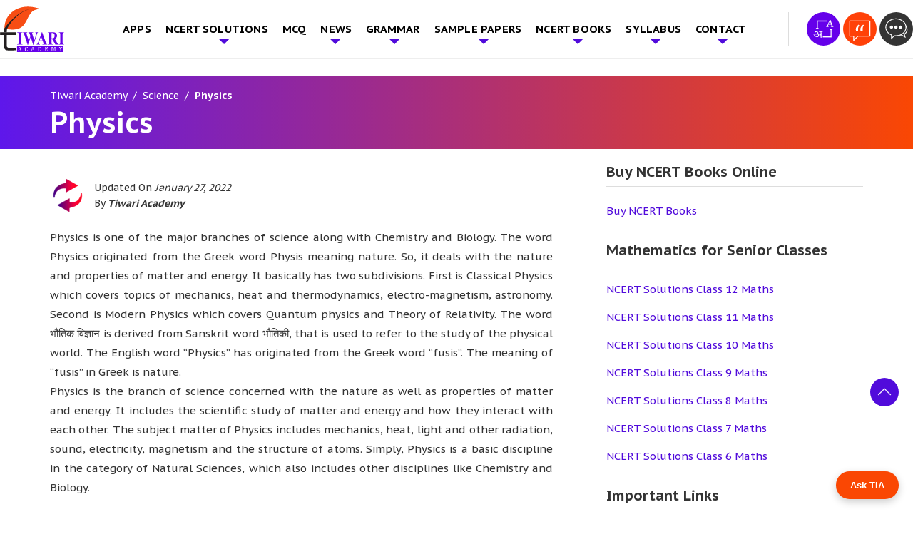

--- FILE ---
content_type: text/html; charset=UTF-8
request_url: https://www.tiwariacademy.com/science/physics/
body_size: 45554
content:
<!doctype html>
<html lang="en-US" prefix="og: http://ogp.me/ns# fb: http://ogp.me/ns/fb# article: http://ogp.me/ns/article#">
  <head><meta charset="utf-8"><script type="2749976f680537d35310f8bd-text/javascript">if(navigator.userAgent.match(/MSIE|Internet Explorer/i)||navigator.userAgent.match(/Trident\/7\..*?rv:11/i)){var href=document.location.href;if(!href.match(/[?&]nowprocket/)){if(href.indexOf("?")==-1){if(href.indexOf("#")==-1){document.location.href=href+"?nowprocket=1"}else{document.location.href=href.replace("#","?nowprocket=1#")}}else{if(href.indexOf("#")==-1){document.location.href=href+"&nowprocket=1"}else{document.location.href=href.replace("#","&nowprocket=1#")}}}}</script><script type="2749976f680537d35310f8bd-text/javascript">class RocketLazyLoadScripts{constructor(e){this.triggerEvents=e,this.eventOptions={passive:!0},this.userEventListener=this.triggerListener.bind(this),this.delayedScripts={normal:[],async:[],defer:[]},this.allJQueries=[]}_addUserInteractionListener(e){this.triggerEvents.forEach((t=>window.addEventListener(t,e.userEventListener,e.eventOptions)))}_removeUserInteractionListener(e){this.triggerEvents.forEach((t=>window.removeEventListener(t,e.userEventListener,e.eventOptions)))}triggerListener(){this._removeUserInteractionListener(this),"loading"===document.readyState?document.addEventListener("DOMContentLoaded",this._loadEverythingNow.bind(this)):this._loadEverythingNow()}async _loadEverythingNow(){this._delayEventListeners(),this._delayJQueryReady(this),this._handleDocumentWrite(),this._registerAllDelayedScripts(),this._preloadAllScripts(),await this._loadScriptsFromList(this.delayedScripts.normal),await this._loadScriptsFromList(this.delayedScripts.defer),await this._loadScriptsFromList(this.delayedScripts.async),await this._triggerDOMContentLoaded(),await this._triggerWindowLoad(),window.dispatchEvent(new Event("rocket-allScriptsLoaded"))}_registerAllDelayedScripts(){document.querySelectorAll("script[type=rocketlazyloadscript]").forEach((e=>{e.hasAttribute("src")?e.hasAttribute("async")&&!1!==e.async?this.delayedScripts.async.push(e):e.hasAttribute("defer")&&!1!==e.defer||"module"===e.getAttribute("data-rocket-type")?this.delayedScripts.defer.push(e):this.delayedScripts.normal.push(e):this.delayedScripts.normal.push(e)}))}async _transformScript(e){return await this._requestAnimFrame(),new Promise((t=>{const n=document.createElement("script");let r;[...e.attributes].forEach((e=>{let t=e.nodeName;"type"!==t&&("data-rocket-type"===t&&(t="type",r=e.nodeValue),n.setAttribute(t,e.nodeValue))})),e.hasAttribute("src")?(n.addEventListener("load",t),n.addEventListener("error",t)):(n.text=e.text,t()),e.parentNode.replaceChild(n,e)}))}async _loadScriptsFromList(e){const t=e.shift();return t?(await this._transformScript(t),this._loadScriptsFromList(e)):Promise.resolve()}_preloadAllScripts(){var e=document.createDocumentFragment();[...this.delayedScripts.normal,...this.delayedScripts.defer,...this.delayedScripts.async].forEach((t=>{const n=t.getAttribute("src");if(n){const t=document.createElement("link");t.href=n,t.rel="preload",t.as="script",e.appendChild(t)}})),document.head.appendChild(e)}_delayEventListeners(){let e={};function t(t,n){!function(t){function n(n){return e[t].eventsToRewrite.indexOf(n)>=0?"rocket-"+n:n}e[t]||(e[t]={originalFunctions:{add:t.addEventListener,remove:t.removeEventListener},eventsToRewrite:[]},t.addEventListener=function(){arguments[0]=n(arguments[0]),e[t].originalFunctions.add.apply(t,arguments)},t.removeEventListener=function(){arguments[0]=n(arguments[0]),e[t].originalFunctions.remove.apply(t,arguments)})}(t),e[t].eventsToRewrite.push(n)}function n(e,t){let n=e[t];Object.defineProperty(e,t,{get:()=>n||function(){},set(r){e["rocket"+t]=n=r}})}t(document,"DOMContentLoaded"),t(window,"DOMContentLoaded"),t(window,"load"),t(window,"pageshow"),t(document,"readystatechange"),n(document,"onreadystatechange"),n(window,"onload"),n(window,"onpageshow")}_delayJQueryReady(e){let t=window.jQuery;Object.defineProperty(window,"jQuery",{get:()=>t,set(n){if(n&&n.fn&&!e.allJQueries.includes(n)){n.fn.ready=n.fn.init.prototype.ready=function(t){e.domReadyFired?t.bind(document)(n):document.addEventListener("rocket-DOMContentLoaded",(()=>t.bind(document)(n)))};const t=n.fn.on;n.fn.on=n.fn.init.prototype.on=function(){if(this[0]===window){function e(e){return e.split(" ").map((e=>"load"===e||0===e.indexOf("load.")?"rocket-jquery-load":e)).join(" ")}"string"==typeof arguments[0]||arguments[0]instanceof String?arguments[0]=e(arguments[0]):"object"==typeof arguments[0]&&Object.keys(arguments[0]).forEach((t=>{delete Object.assign(arguments[0],{[e(t)]:arguments[0][t]})[t]}))}return t.apply(this,arguments),this},e.allJQueries.push(n)}t=n}})}async _triggerDOMContentLoaded(){this.domReadyFired=!0,await this._requestAnimFrame(),document.dispatchEvent(new Event("rocket-DOMContentLoaded")),await this._requestAnimFrame(),window.dispatchEvent(new Event("rocket-DOMContentLoaded")),await this._requestAnimFrame(),document.dispatchEvent(new Event("rocket-readystatechange")),await this._requestAnimFrame(),document.rocketonreadystatechange&&document.rocketonreadystatechange()}async _triggerWindowLoad(){await this._requestAnimFrame(),window.dispatchEvent(new Event("rocket-load")),await this._requestAnimFrame(),window.rocketonload&&window.rocketonload(),await this._requestAnimFrame(),this.allJQueries.forEach((e=>e(window).trigger("rocket-jquery-load"))),window.dispatchEvent(new Event("rocket-pageshow")),await this._requestAnimFrame(),window.rocketonpageshow&&window.rocketonpageshow()}_handleDocumentWrite(){const e=new Map;document.write=document.writeln=function(t){const n=document.currentScript,r=document.createRange(),i=n.parentElement;let o=e.get(n);void 0===o&&(o=n.nextSibling,e.set(n,o));const a=document.createDocumentFragment();r.setStart(a,0),a.appendChild(r.createContextualFragment(t)),i.insertBefore(a,o)}}async _requestAnimFrame(){return new Promise((e=>requestAnimationFrame(e)))}static run(){const e=new RocketLazyLoadScripts(["keydown","mousemove","touchmove","touchstart","touchend","wheel"]);e._addUserInteractionListener(e)}}RocketLazyLoadScripts.run();</script>
  
  <meta http-equiv="x-ua-compatible" content="ie=edge">
  <meta name="viewport" content="width=device-width, initial-scale=1, shrink-to-fit=no">
  <meta name="theme-color" content="#5E17EB">
  
<link rel="preconnect" href="https://fonts.googleapis.com">
<link rel="preconnect" href="https://fonts.gstatic.com" crossorigin>
 



  <title>Physics is one of the major branches of science with Chemistry, Bio.</title><style id="rocket-critical-css">*{margin:0px;padding:0px}.container{margin-right:auto;margin-left:auto}.container:after,.container:before{content:" ";display:table}.container:after{clear:both}.row{margin-left:-15px;margin-right:-15px}.row:after,.row:before{content:" ";display:table}.row:after{clear:both}.col-lg-4,.col-lg-8,.col-md-12,.col-sm-12{position:relative;min-height:1px;padding-left:15px;padding-right:15px}@media (min-width:768px){.col-sm-12{float:left}.col-sm-12{width:100%}}@media (min-width:1024px){.col-md-12{float:left}.col-md-12{width:100%}}@media (min-width:1200px){.col-lg-4,.col-lg-8{float:left}.col-lg-4{width:33.3333333333%}.col-lg-8{width:66.6666666667%}}.pt-30{padding-top:30px}.pb-40{padding-bottom:40px}.mb-0{margin-bottom:0!important}.m0{margin:0!important}@media (min-width:576px){.col-sm-12{-webkit-box-flex:0;-webkit-flex:0 0 100%;-ms-flex:0 0 100%;flex:0 0 100%;max-width:100%}}@media (min-width:768px){.col-md-12{-webkit-box-flex:0;-webkit-flex:0 0 100%;-ms-flex:0 0 100%;flex:0 0 100%;max-width:100%}}@media (min-width:992px){.col-lg-4{-webkit-box-flex:0;-webkit-flex:0 0 33.333333%;-ms-flex:0 0 33.333333%;flex:0 0 33.333333%;max-width:33.333333%}.col-lg-8{-webkit-box-flex:0;-webkit-flex:0 0 66.666667%;-ms-flex:0 0 66.666667%;flex:0 0 66.666667%;max-width:66.666667%}}img{max-width:100%;height:auto;display:block}.clear{clear:both}a{text-decoration:none;color:var(--main-color)}p{margin-bottom:15px}:root{--main-color:#510BDB;--second-color:#FA4703;--third-color:#fe4c1c}html{font-family:'PT Sans Caption',sans-serif;-webkit-text-size-adjust:100%;-ms-text-size-adjust:100%}body{font-family:'PT Sans Caption',sans-serif;margin:0;font-size:16px;line-height:30px;color:#333;overflow-x:hidden;font-weight:400}.top_sec{padding:8px 0;background:#fff;border-bottom:1px solid rgba(221,221,221,0.5)}ul{padding-left:15px;margin-bottom:15px}.align_center{align-items:center}h1,h2{font-family:'PT Sans Caption',sans-serif;font-weight:700}h1{font-size:40px;line-height:46px}h2{font-size:36px;line-height:44px;letter-spacing:-1px}.col-lg-4,.col-lg-8,.col-md-12,.col-sm-12{box-sizing:border-box}@media (min-width:576px){.container{max-width:540px}}@media (min-width:768px){.container{max-width:720px}}@media (min-width:992px){.container{max-width:960px}}@media (min-width:1200px){.container{max-width:1140px}#navigation .menu-main-menu-container>ul>li:not(.mega_menu){position:relative}#navigation .menu-main-menu-container>ul>li>ul.sub-menu{position:absolute;left:0px;right:15px;width:100%;min-width:230px;padding:5px;text-align:left;box-shadow:0 20px 45px rgba(0,0,0,0.08);z-index:1000;background:#fff;padding:0 15px 8px 15px;display:none}#navigation .menu-main-menu-container>ul>li>ul.sub-menu li{list-style:none;position:relative}#navigation .menu-main-menu-container>ul>li>ul.sub-menu li a{color:#333}#navigation .menu-main-menu-container>ul>li.menu-item-has-children>a{position:relative;padding-right:25px}}@media (min-width:576px){.row{display:-webkit-box;display:-webkit-flex;display:-ms-flexbox;display:flex;-webkit-flex-wrap:wrap;-ms-flex-wrap:wrap;flex-wrap:wrap}}h1,h2{margin-top:0px}.header-contact .hcall{float:right;padding-left:20px}.page-header{position:relative;background-repeat:no-repeat;background-size:cover;background-position:center}.container{width:100%}.nav{display:flex;flex-wrap:wrap;padding-left:0;margin-bottom:0;list-style:none}.sidebar .widget-title{font-family:'PT Sans Caption',sans-serif;font-weight:700;color:var(--main-color);font-size:20px;line-height:1.2;text-transform:unset;margin-bottom:20px;padding-bottom:8px;border-bottom:1px solid #ddd}.sidebar ul{list-style:none;padding-left:0px}.sidebar ul li{padding-left:0px;margin-bottom:12px}.sidebar ul li a{color:#3A3A3A}.page-header{position:relative}.header-contact{text-align:right;flex-grow:1;height:80px;display:flex;flex-wrap:wrap;align-items:center;justify-content:flex-end}.header-contact a{display:inline-block;font-size:20px;position:relative;line-height:1.2;font-weight:600;vertical-align:middle}.header-contact a.eng_lan{font-size:16px}.hcall{display:inline-block}.header-contact a{color:#000}#siteheader .container{position:relative}#navigation .menu-main-menu-container ul>li>a{font-size:15px;display:inline-block;font-weight:700;text-transform:uppercase;letter-spacing:0.2px}#navigation .menu-main-menu-container ul>li:last-child>a{padding-right:0px}.nav_logo img{max-width:90px}.header-contact .hcall{padding-left:25px;border-left:1px solid #ddd}.page-header .container{position:relative}@media (min-width:1100px){#siteheader .container{padding:0px}}@media (max-width:1200px){#res_menu_b{max-width:35px;display:block!important;height:28px;vertical-align:middle;float:right;margin-top:17px}#siteheader .menu_sec{background:var(--yellow-color);width:300px;position:fixed;right:-300px;height:100vh;top:0;z-index:99999;margin-top:0px}#navigation .menu-main-menu-container>ul{display:block;background:transparent;padding:12px 15px}#r_menu button{background:transparent;padding-left:15px;border:0px;padding-top:10px;-webkit-box-sizing:border-box;box-sizing:border-box;padding-bottom:6px}#navigation .menu-main-menu-container ul li{padding:0;display:block;list-style:none;position:relative}#navigation .menu-main-menu-container ul li a{padding:0;color:#fff;display:inline-block}.mobile_show img{max-width:26px;margin-bottom:4px;border:1px solid #fff;padding:4px;border-radius:50%}#navigation .menu-main-menu-container ul>li{padding:10px 0px;border-bottom:1px solid #403e3e;padding-left:0px}#navigation .menu-main-menu-container>ul>li>ul.sub-menu{display:block;list-style:none;padding:0px;padding-left:8px;animation:opac 0.6s}@keyframes opac{from{opacity:0}to{opacity:1}}#navigation .menu-main-menu-container>ul>li>ul.sub-menu li a{font-size:15px}#navigation.mobile_menu{overflow-y:scroll;height:92vh;width:100%;background:#000}#navigation .menu-main-menu-container ul li.menu-item-has-children:after{content:"";position:absolute;right:10px;top:18px;border-top:5px solid var(--yellow-color);border-bottom:5px solid transparent;border-right:5px solid transparent;border-left:5px solid transparent}#r_menu button{display:block}#navigation .menu-main-menu-container>ul>li>ul.sub-menu li:last-child{border-bottom:0px;padding-bottom:0px}#navigation .menu-main-menu-container .sub-menu .sub-menu li a{font-size:14px}#navigation .menu-main-menu-container>ul>li>ul.sub-menu li:last-child{padding-bottom:0px;border-bottom:0px solid #ddd}#res_menu_b span{width:35px;height:5px;position:relative;margin-top:0px;background:#60a5e2;padding:0px;display:block;border-radius:3px}#res_menu_b span:after{content:"";position:absolute;top:10px;width:35px;height:5px;border-radius:3px;background:#60a5e2;right:0px}#res_menu_b span:before{content:"";position:absolute;width:35px;height:5px;background:#60a5e2;bottom:-20px;right:0px;border-radius:3px}#navigation .menu-main-menu-container ul.sub-menu{padding-left:25px}#navigation .menu-main-menu-container>ul>li{position:relative}.container{max-width:100%;box-sizing:border-box}#navigation .menu-main-menu-container>ul>li>ul.sub-menu ul.sub-menu{padding-left:10px}#navigation .menu-main-menu-container ul>li>a{font-size:18px}}@media (max-width:767px){h2{font-size:25px}}.nav_logo a{display:block;padding:0;line-height:1;position:relative;z-index:1}@media (min-width:1201px){#navigation .menu-main-menu-container>ul{list-style:none;margin:0px;padding:0px;display:flex;justify-content:space-between;align-items:center}#navigation .menu-main-menu-container>ul>li{padding:0px;list-style:none;position:relative}#navigation .menu-main-menu-container>ul>li>a{padding:12px 10px!important;color:#000000}}.header-contact a img{max-width:100%}.breadcrumb{background:var(--yellow-color);padding:8px 0!important}.breadcrumb a,.breadcrumb span{font-size:14px}.breadcrumb span>span{font-weight:bold}.breadcrumb a>span{font-weight:normal}@media (max-width:767px){.bannerCpation{font-size:28px}}#sidebar .widget+.widget{margin-top:30px}.menu-main-menu-container{padding-left:10vh}.list_sec .blue-box{position:relative;text-align:center;box-sizing:border-box;padding:15px 0;margin-bottom:0}#inner-content h2{margin:0;margin:20px 0}.list_sec ul{list-style:none;padding-left:0px}.exercise_list_pdf>ul>li{border:1px solid #dee2e6;padding:10px;margin-top:25px}.exercise_list_pdf .list-bullet li{border-bottom:1px solid #dee2e6;padding-top:12px;padding-bottom:12px!important}.exercise_list_pdf li ul li{background:url(/app/uploads/2022/01/check_list.png) no-repeat left center;background-size:auto;padding-left:22px;background-size:13px;margin:0 .5% 10px;margin-bottom:10px;font-weight:400}body .col-lg-8.first .list-bullet li a{color:var(--second-color)!important}.list-bullet li{padding-bottom:10px;margin-bottom:10px;padding-left:30px;border-bottom:1px solid #b5b5b5;background:url(/app/uploads/2022/01/check_list.png) no-repeat left 6px;background-size:19px}body .col-lg-8.first .list-bullet li a,.left_content p a{color:var(--main-color)!important}.left_content p a{font-weight:700}.list_sec.exercise_list_pdf .blue-box{padding:0}#header-wrap{background:#5e17eb;background:linear-gradient(90deg,#5e17eb 0%,#FA4703 100%)}#header-wrap .sep_curv{width:100%;height:40px;background:transparent;position:relative;bottom:0px}#header-wrap .sep_curv::before{content:"";position:absolute;background:#fff;width:120%;top:-20px;left:-20px;right:0px;bottom:0px;transform:rotate(-2deg)}#header-wrap .sep_curv::after{content:"";position:absolute;background:#fff;right:-10px;height:70px;bottom:0;width:64%;top:0;transform:rotate(-2deg)}#header-wrap h1{color:#fff}.breadcrumb a,.breadcrumb span{color:#fff}@media (min-width:992px){#navigation .menu-main-menu-container>ul .sub-menu .sub-menu{left:311px;top:0;display:none;position:absolute;background:var(--main-color);min-width:300px;padding-left:0}#navigation .menu-main-menu-container>ul>li>ul.sub-menu li a{padding-top:6px;padding-bottom:6px;font-size:14px;display:block}#navigation .menu-main-menu-container>ul>li>ul.sub-menu{background:var(--main-color);padding:0;min-width:310px}#navigation .menu-main-menu-container>ul>li>ul.sub-menu li a{color:#fff;padding-left:15px;padding-right:15px;font-weight:normal;text-transform:none;border-bottom:1px solid #7334ef}.left_content{padding-right:60px}}.ssociallinks{position:fixed;right:0;width:42px;top:50%;z-index:999;transform:translateY(-50%);z-index:999}.ssociallinks a{display:block;margin:3px 0;background:#fff}.left_content p{text-align:justify}.exercise_list_pdf .list-bullet li:last-child{border-bottom:0px solid #dee2e6;padding-top:0px;padding-bottom:0px!important}.manage_ads{margin:20px 0}.mobile_menu{display:none}@media (min-width:1201px){.mobile_show{display:none}#navigation .menu-main-menu-container>ul li.menu-item-has-children>a::after{content:"";position:absolute;right:10px;top:49%;border-left:4px solid transparent;border-top:4px solid #fff;border-right:4px solid transparent}#navigation .menu-main-menu-container>ul>li:not(.mega_menu) ul.sub-menu li a::after{border-left:4px solid #fff;border-top:4px solid transparent;border-bottom:4px solid transparent;border-right:4px solid transparent;top:43%}#navigation>.menu-main-menu-container>ul>li.menu-item-has-children>a::after{display:none}}@media (max-width:1200px){#navigation .menu-main-menu-container ul>li>a{font-weight:500}#navigation .menu-main-menu-container ul.sub-menu li a{font-weight:400;text-transform:capitalize;letter-spacing:0}.mobile_menu{display:block}.d_menu{display:none}#navigation ul>li{position:relative}#navigation ul li.menu-item-has-children::after{border-top:5px solid var(--second-color)!important}.container,#siteheader .container{padding-left:15px;padding-right:15px}.top_sec #res_menu_b{margin-top:0px;margin-left:25px;border-left:2px solid #ddd;padding-left:25px}.header-contact .hcall img{max-width:40px}.header-contact .hcall{border-left:0px solid #ddd;padding-left:0}.top_sec #res_menu_b span,.top_sec #res_menu_b span::before,.top_sec #res_menu_b span::after{background:var(--main-color)}.header-contact{margin-top:0px}#navigation{height:95%;overflow-x:scroll}#siteheader .menu_sec{background:var(--main-color)}#siteheader .menu-main-menu-container{padding-left:0px}}@media (max-width:991px){#header-wrap .sep_curv{height:20px}}#header-wrap{padding-top:20px!important}#header-wrap .container{padding-bottom:40px!important}@media (max-width:767px){.manage_ads{max-width:100%;overflow:hidden}.nav_logo{float:left}.header-contact{display:block;float:right;margin-top:10px;height:auto}.nav_logo img{max-width:70px}h1.bannerCpation{line-height:33px}}@media (max-width:575px){.ssociallinks{display:none}.top_sec #res_menu_b{display:none!important}.header-contact{margin-top:22px}#header-wrap .sep_curv{height:20px}#res_menu_b{max-width:35px;display:block!important;height:28px;vertical-align:middle;position:static;margin-top:5px}#res_menu_b span{width:35px;height:4px;position:relative;margin-top:0px;background:#fff;padding:0px;display:block;border-radius:3px}#res_menu_b span::before{content:"";position:absolute;width:35px;height:4px;background:#fff;bottom:-20px;right:0px;border-radius:3px}#res_menu_b span::after{content:"";position:absolute;top:10px;width:35px;height:4px;border-radius:3px;background:#fff;right:0px}}#scroll-top{height:30px;width:40px;position:fixed;bottom:0px;right:20px;z-index:99999;text-indent:-9999px;display:none;background:var(--main-color) url("/app/uploads/2022/02/top-arrow1.png")no-repeat center;background-size:20px;border-top-left-radius:6px;border-top-right-radius:6px}.heading_wrap{border-top:1px solid #ddd;padding-top:25px}.accordion_faqs .accordion_faqdet{position:relative;float:left;width:100%;margin:0;padding:0 0 20px;border-top:none;display:none;padding-top:0}#scroll-top{height:40px;bottom:30px;border-radius:50%;box-shadow:0px 2px 10px #fff6}:root{--swiper-theme-color:#007aff}:host{position:relative;display:block;margin-left:auto;margin-right:auto;z-index:1}:root{--swiper-navigation-size:44px}</style><link rel="preload" as="style" href="https://fonts.googleapis.com/css2?family=PT+Sans+Caption:wght@400;700&#038;display=swap" /><script src="/cdn-cgi/scripts/7d0fa10a/cloudflare-static/rocket-loader.min.js" data-cf-settings="2749976f680537d35310f8bd-|49"></script><style id="" media="print" onload="this.media='all'">/* cyrillic-ext */
@font-face {
  font-family: 'PT Sans Caption';
  font-style: normal;
  font-weight: 400;
  font-display: swap;
  src: url(/fonts.gstatic.com/s/ptsanscaption/v20/0FlMVP6Hrxmt7-fsUFhlFXNIlpcadw_xYS2ix0YK.woff2) format('woff2');
  unicode-range: U+0460-052F, U+1C80-1C8A, U+20B4, U+2DE0-2DFF, U+A640-A69F, U+FE2E-FE2F;
}
/* cyrillic */
@font-face {
  font-family: 'PT Sans Caption';
  font-style: normal;
  font-weight: 400;
  font-display: swap;
  src: url(/fonts.gstatic.com/s/ptsanscaption/v20/0FlMVP6Hrxmt7-fsUFhlFXNIlpcafg_xYS2ix0YK.woff2) format('woff2');
  unicode-range: U+0301, U+0400-045F, U+0490-0491, U+04B0-04B1, U+2116;
}
/* latin-ext */
@font-face {
  font-family: 'PT Sans Caption';
  font-style: normal;
  font-weight: 400;
  font-display: swap;
  src: url(/fonts.gstatic.com/s/ptsanscaption/v20/0FlMVP6Hrxmt7-fsUFhlFXNIlpcadA_xYS2ix0YK.woff2) format('woff2');
  unicode-range: U+0100-02BA, U+02BD-02C5, U+02C7-02CC, U+02CE-02D7, U+02DD-02FF, U+0304, U+0308, U+0329, U+1D00-1DBF, U+1E00-1E9F, U+1EF2-1EFF, U+2020, U+20A0-20AB, U+20AD-20C0, U+2113, U+2C60-2C7F, U+A720-A7FF;
}
/* latin */
@font-face {
  font-family: 'PT Sans Caption';
  font-style: normal;
  font-weight: 400;
  font-display: swap;
  src: url(/fonts.gstatic.com/s/ptsanscaption/v20/0FlMVP6Hrxmt7-fsUFhlFXNIlpcaeg_xYS2ixw.woff2) format('woff2');
  unicode-range: U+0000-00FF, U+0131, U+0152-0153, U+02BB-02BC, U+02C6, U+02DA, U+02DC, U+0304, U+0308, U+0329, U+2000-206F, U+20AC, U+2122, U+2191, U+2193, U+2212, U+2215, U+FEFF, U+FFFD;
}
/* cyrillic-ext */
@font-face {
  font-family: 'PT Sans Caption';
  font-style: normal;
  font-weight: 700;
  font-display: swap;
  src: url(/fonts.gstatic.com/s/ptsanscaption/v20/0FlJVP6Hrxmt7-fsUFhlFXNIlpcSwSrkQQ-v7XwDg99l.woff2) format('woff2');
  unicode-range: U+0460-052F, U+1C80-1C8A, U+20B4, U+2DE0-2DFF, U+A640-A69F, U+FE2E-FE2F;
}
/* cyrillic */
@font-face {
  font-family: 'PT Sans Caption';
  font-style: normal;
  font-weight: 700;
  font-display: swap;
  src: url(/fonts.gstatic.com/s/ptsanscaption/v20/0FlJVP6Hrxmt7-fsUFhlFXNIlpcSwSrkSA-v7XwDg99l.woff2) format('woff2');
  unicode-range: U+0301, U+0400-045F, U+0490-0491, U+04B0-04B1, U+2116;
}
/* latin-ext */
@font-face {
  font-family: 'PT Sans Caption';
  font-style: normal;
  font-weight: 700;
  font-display: swap;
  src: url(/fonts.gstatic.com/s/ptsanscaption/v20/0FlJVP6Hrxmt7-fsUFhlFXNIlpcSwSrkQg-v7XwDg99l.woff2) format('woff2');
  unicode-range: U+0100-02BA, U+02BD-02C5, U+02C7-02CC, U+02CE-02D7, U+02DD-02FF, U+0304, U+0308, U+0329, U+1D00-1DBF, U+1E00-1E9F, U+1EF2-1EFF, U+2020, U+20A0-20AB, U+20AD-20C0, U+2113, U+2C60-2C7F, U+A720-A7FF;
}
/* latin */
@font-face {
  font-family: 'PT Sans Caption';
  font-style: normal;
  font-weight: 700;
  font-display: swap;
  src: url(/fonts.gstatic.com/s/ptsanscaption/v20/0FlJVP6Hrxmt7-fsUFhlFXNIlpcSwSrkTA-v7XwDgw.woff2) format('woff2');
  unicode-range: U+0000-00FF, U+0131, U+0152-0153, U+02BB-02BC, U+02C6, U+02DA, U+02DC, U+0304, U+0308, U+0329, U+2000-206F, U+20AC, U+2122, U+2191, U+2193, U+2212, U+2215, U+FEFF, U+FFFD;
}
</style><noscript><link rel="preload" href="https://fonts.googleapis.com/css2?family=PT+Sans+Caption:wght@400;700&#038;display=swap" data-rocket-async="style" as="style" onload="this.onload=null;this.rel='stylesheet'" /></noscript><script src="/cdn-cgi/scripts/7d0fa10a/cloudflare-static/rocket-loader.min.js" data-cf-settings="2749976f680537d35310f8bd-|49"></script><link rel="preload" href="https://www.tiwariacademy.com/app/cache/min/1/ca0bce06fa761af02444319a6ae29ff3.css" data-rocket-async="style" as="style" onload="this.onload=null;this.rel='stylesheet'" media="all" data-minify="1" />
<meta name='robots' content='max-image-preview:large' />
	<style>img:is([sizes="auto" i], [sizes^="auto," i]) { contain-intrinsic-size: 3000px 1500px }</style>
	
<!-- SEO Ultimate (http://www.seodesignsolutions.com/wordpress-seo/) -->
	<meta name="description" content="Physics is one of the major branches of science along with Chemistry and Biology. it deals with the nature properties of matter and energy." />
	<meta prefix="og: http://ogp.me/ns#" property="og:type" content="article" />
	<meta prefix="og: http://ogp.me/ns#" property="og:title" content="Physics" />
	<meta prefix="og: http://ogp.me/ns#" property="og:description" content="Physics is one of the major branches of science along with Chemistry and Biology. it deals with the nature properties of matter and energy." />
	<meta prefix="og: http://ogp.me/ns#" property="og:url" content="https://www.tiwariacademy.com/science/physics/" />
	<meta prefix="og: http://ogp.me/ns#" property="og:image" content="https://www.tiwariacademy.com/app/uploads/2020/09/What-is-Physics.png" />
	<meta prefix="article: http://ogp.me/ns/article#" property="article:published_time" content="2020-09-08" />
	<meta prefix="article: http://ogp.me/ns/article#" property="article:modified_time" content="2022-01-27" />
	<meta prefix="og: http://ogp.me/ns#" property="og:site_name" content="Tiwari Academy  - Free CBSE NCERT Books and Solutions" />
	<meta name="twitter:card" content="summary" />
	<meta name="google-site-verification" content="oiaF_yWx90v8xyHRpV1rtFFDKbCaEPan2bvQGywavIs" />

<!-- Code Inserter module -->
<!-- Global site tag (gtag.js) - Google Ads: 879048639 -->
<script type="rocketlazyloadscript" async src="https://www.googletagmanager.com/gtag/js?id=AW-879048639"></script>
<script type="rocketlazyloadscript">
  window.dataLayer = window.dataLayer || [];
  function gtag(){dataLayer.push(arguments);}
  gtag('js', new Date());

  gtag('config', 'AW-879048639');
</script>
<!-- /Code Inserter module -->

<!-- /SEO Ultimate -->

<link rel='dns-prefetch' href='//www.tiwariacademy.com' />
<link href='https://fonts.gstatic.com' crossorigin rel='preconnect' />
<style id='wp-emoji-styles-inline-css' type='text/css'>

	img.wp-smiley, img.emoji {
		display: inline !important;
		border: none !important;
		box-shadow: none !important;
		height: 1em !important;
		width: 1em !important;
		margin: 0 0.07em !important;
		vertical-align: -0.1em !important;
		background: none !important;
		padding: 0 !important;
	}
</style>
<style id='global-styles-inline-css' type='text/css'>
:root{--wp--preset--aspect-ratio--square: 1;--wp--preset--aspect-ratio--4-3: 4/3;--wp--preset--aspect-ratio--3-4: 3/4;--wp--preset--aspect-ratio--3-2: 3/2;--wp--preset--aspect-ratio--2-3: 2/3;--wp--preset--aspect-ratio--16-9: 16/9;--wp--preset--aspect-ratio--9-16: 9/16;--wp--preset--color--black: #000000;--wp--preset--color--cyan-bluish-gray: #abb8c3;--wp--preset--color--white: #ffffff;--wp--preset--color--pale-pink: #f78da7;--wp--preset--color--vivid-red: #cf2e2e;--wp--preset--color--luminous-vivid-orange: #ff6900;--wp--preset--color--luminous-vivid-amber: #fcb900;--wp--preset--color--light-green-cyan: #7bdcb5;--wp--preset--color--vivid-green-cyan: #00d084;--wp--preset--color--pale-cyan-blue: #8ed1fc;--wp--preset--color--vivid-cyan-blue: #0693e3;--wp--preset--color--vivid-purple: #9b51e0;--wp--preset--gradient--vivid-cyan-blue-to-vivid-purple: linear-gradient(135deg,rgba(6,147,227,1) 0%,rgb(155,81,224) 100%);--wp--preset--gradient--light-green-cyan-to-vivid-green-cyan: linear-gradient(135deg,rgb(122,220,180) 0%,rgb(0,208,130) 100%);--wp--preset--gradient--luminous-vivid-amber-to-luminous-vivid-orange: linear-gradient(135deg,rgba(252,185,0,1) 0%,rgba(255,105,0,1) 100%);--wp--preset--gradient--luminous-vivid-orange-to-vivid-red: linear-gradient(135deg,rgba(255,105,0,1) 0%,rgb(207,46,46) 100%);--wp--preset--gradient--very-light-gray-to-cyan-bluish-gray: linear-gradient(135deg,rgb(238,238,238) 0%,rgb(169,184,195) 100%);--wp--preset--gradient--cool-to-warm-spectrum: linear-gradient(135deg,rgb(74,234,220) 0%,rgb(151,120,209) 20%,rgb(207,42,186) 40%,rgb(238,44,130) 60%,rgb(251,105,98) 80%,rgb(254,248,76) 100%);--wp--preset--gradient--blush-light-purple: linear-gradient(135deg,rgb(255,206,236) 0%,rgb(152,150,240) 100%);--wp--preset--gradient--blush-bordeaux: linear-gradient(135deg,rgb(254,205,165) 0%,rgb(254,45,45) 50%,rgb(107,0,62) 100%);--wp--preset--gradient--luminous-dusk: linear-gradient(135deg,rgb(255,203,112) 0%,rgb(199,81,192) 50%,rgb(65,88,208) 100%);--wp--preset--gradient--pale-ocean: linear-gradient(135deg,rgb(255,245,203) 0%,rgb(182,227,212) 50%,rgb(51,167,181) 100%);--wp--preset--gradient--electric-grass: linear-gradient(135deg,rgb(202,248,128) 0%,rgb(113,206,126) 100%);--wp--preset--gradient--midnight: linear-gradient(135deg,rgb(2,3,129) 0%,rgb(40,116,252) 100%);--wp--preset--font-size--small: 13px;--wp--preset--font-size--medium: 20px;--wp--preset--font-size--large: 36px;--wp--preset--font-size--x-large: 42px;--wp--preset--spacing--20: 0.44rem;--wp--preset--spacing--30: 0.67rem;--wp--preset--spacing--40: 1rem;--wp--preset--spacing--50: 1.5rem;--wp--preset--spacing--60: 2.25rem;--wp--preset--spacing--70: 3.38rem;--wp--preset--spacing--80: 5.06rem;--wp--preset--shadow--natural: 6px 6px 9px rgba(0, 0, 0, 0.2);--wp--preset--shadow--deep: 12px 12px 50px rgba(0, 0, 0, 0.4);--wp--preset--shadow--sharp: 6px 6px 0px rgba(0, 0, 0, 0.2);--wp--preset--shadow--outlined: 6px 6px 0px -3px rgba(255, 255, 255, 1), 6px 6px rgba(0, 0, 0, 1);--wp--preset--shadow--crisp: 6px 6px 0px rgba(0, 0, 0, 1);}:where(body) { margin: 0; }.wp-site-blocks > .alignleft { float: left; margin-right: 2em; }.wp-site-blocks > .alignright { float: right; margin-left: 2em; }.wp-site-blocks > .aligncenter { justify-content: center; margin-left: auto; margin-right: auto; }:where(.is-layout-flex){gap: 0.5em;}:where(.is-layout-grid){gap: 0.5em;}.is-layout-flow > .alignleft{float: left;margin-inline-start: 0;margin-inline-end: 2em;}.is-layout-flow > .alignright{float: right;margin-inline-start: 2em;margin-inline-end: 0;}.is-layout-flow > .aligncenter{margin-left: auto !important;margin-right: auto !important;}.is-layout-constrained > .alignleft{float: left;margin-inline-start: 0;margin-inline-end: 2em;}.is-layout-constrained > .alignright{float: right;margin-inline-start: 2em;margin-inline-end: 0;}.is-layout-constrained > .aligncenter{margin-left: auto !important;margin-right: auto !important;}.is-layout-constrained > :where(:not(.alignleft):not(.alignright):not(.alignfull)){margin-left: auto !important;margin-right: auto !important;}body .is-layout-flex{display: flex;}.is-layout-flex{flex-wrap: wrap;align-items: center;}.is-layout-flex > :is(*, div){margin: 0;}body .is-layout-grid{display: grid;}.is-layout-grid > :is(*, div){margin: 0;}body{padding-top: 0px;padding-right: 0px;padding-bottom: 0px;padding-left: 0px;}a:where(:not(.wp-element-button)){text-decoration: underline;}:root :where(.wp-element-button, .wp-block-button__link){background-color: #32373c;border-width: 0;color: #fff;font-family: inherit;font-size: inherit;line-height: inherit;padding: calc(0.667em + 2px) calc(1.333em + 2px);text-decoration: none;}.has-black-color{color: var(--wp--preset--color--black) !important;}.has-cyan-bluish-gray-color{color: var(--wp--preset--color--cyan-bluish-gray) !important;}.has-white-color{color: var(--wp--preset--color--white) !important;}.has-pale-pink-color{color: var(--wp--preset--color--pale-pink) !important;}.has-vivid-red-color{color: var(--wp--preset--color--vivid-red) !important;}.has-luminous-vivid-orange-color{color: var(--wp--preset--color--luminous-vivid-orange) !important;}.has-luminous-vivid-amber-color{color: var(--wp--preset--color--luminous-vivid-amber) !important;}.has-light-green-cyan-color{color: var(--wp--preset--color--light-green-cyan) !important;}.has-vivid-green-cyan-color{color: var(--wp--preset--color--vivid-green-cyan) !important;}.has-pale-cyan-blue-color{color: var(--wp--preset--color--pale-cyan-blue) !important;}.has-vivid-cyan-blue-color{color: var(--wp--preset--color--vivid-cyan-blue) !important;}.has-vivid-purple-color{color: var(--wp--preset--color--vivid-purple) !important;}.has-black-background-color{background-color: var(--wp--preset--color--black) !important;}.has-cyan-bluish-gray-background-color{background-color: var(--wp--preset--color--cyan-bluish-gray) !important;}.has-white-background-color{background-color: var(--wp--preset--color--white) !important;}.has-pale-pink-background-color{background-color: var(--wp--preset--color--pale-pink) !important;}.has-vivid-red-background-color{background-color: var(--wp--preset--color--vivid-red) !important;}.has-luminous-vivid-orange-background-color{background-color: var(--wp--preset--color--luminous-vivid-orange) !important;}.has-luminous-vivid-amber-background-color{background-color: var(--wp--preset--color--luminous-vivid-amber) !important;}.has-light-green-cyan-background-color{background-color: var(--wp--preset--color--light-green-cyan) !important;}.has-vivid-green-cyan-background-color{background-color: var(--wp--preset--color--vivid-green-cyan) !important;}.has-pale-cyan-blue-background-color{background-color: var(--wp--preset--color--pale-cyan-blue) !important;}.has-vivid-cyan-blue-background-color{background-color: var(--wp--preset--color--vivid-cyan-blue) !important;}.has-vivid-purple-background-color{background-color: var(--wp--preset--color--vivid-purple) !important;}.has-black-border-color{border-color: var(--wp--preset--color--black) !important;}.has-cyan-bluish-gray-border-color{border-color: var(--wp--preset--color--cyan-bluish-gray) !important;}.has-white-border-color{border-color: var(--wp--preset--color--white) !important;}.has-pale-pink-border-color{border-color: var(--wp--preset--color--pale-pink) !important;}.has-vivid-red-border-color{border-color: var(--wp--preset--color--vivid-red) !important;}.has-luminous-vivid-orange-border-color{border-color: var(--wp--preset--color--luminous-vivid-orange) !important;}.has-luminous-vivid-amber-border-color{border-color: var(--wp--preset--color--luminous-vivid-amber) !important;}.has-light-green-cyan-border-color{border-color: var(--wp--preset--color--light-green-cyan) !important;}.has-vivid-green-cyan-border-color{border-color: var(--wp--preset--color--vivid-green-cyan) !important;}.has-pale-cyan-blue-border-color{border-color: var(--wp--preset--color--pale-cyan-blue) !important;}.has-vivid-cyan-blue-border-color{border-color: var(--wp--preset--color--vivid-cyan-blue) !important;}.has-vivid-purple-border-color{border-color: var(--wp--preset--color--vivid-purple) !important;}.has-vivid-cyan-blue-to-vivid-purple-gradient-background{background: var(--wp--preset--gradient--vivid-cyan-blue-to-vivid-purple) !important;}.has-light-green-cyan-to-vivid-green-cyan-gradient-background{background: var(--wp--preset--gradient--light-green-cyan-to-vivid-green-cyan) !important;}.has-luminous-vivid-amber-to-luminous-vivid-orange-gradient-background{background: var(--wp--preset--gradient--luminous-vivid-amber-to-luminous-vivid-orange) !important;}.has-luminous-vivid-orange-to-vivid-red-gradient-background{background: var(--wp--preset--gradient--luminous-vivid-orange-to-vivid-red) !important;}.has-very-light-gray-to-cyan-bluish-gray-gradient-background{background: var(--wp--preset--gradient--very-light-gray-to-cyan-bluish-gray) !important;}.has-cool-to-warm-spectrum-gradient-background{background: var(--wp--preset--gradient--cool-to-warm-spectrum) !important;}.has-blush-light-purple-gradient-background{background: var(--wp--preset--gradient--blush-light-purple) !important;}.has-blush-bordeaux-gradient-background{background: var(--wp--preset--gradient--blush-bordeaux) !important;}.has-luminous-dusk-gradient-background{background: var(--wp--preset--gradient--luminous-dusk) !important;}.has-pale-ocean-gradient-background{background: var(--wp--preset--gradient--pale-ocean) !important;}.has-electric-grass-gradient-background{background: var(--wp--preset--gradient--electric-grass) !important;}.has-midnight-gradient-background{background: var(--wp--preset--gradient--midnight) !important;}.has-small-font-size{font-size: var(--wp--preset--font-size--small) !important;}.has-medium-font-size{font-size: var(--wp--preset--font-size--medium) !important;}.has-large-font-size{font-size: var(--wp--preset--font-size--large) !important;}.has-x-large-font-size{font-size: var(--wp--preset--font-size--x-large) !important;}
:where(.wp-block-post-template.is-layout-flex){gap: 1.25em;}:where(.wp-block-post-template.is-layout-grid){gap: 1.25em;}
:where(.wp-block-columns.is-layout-flex){gap: 2em;}:where(.wp-block-columns.is-layout-grid){gap: 2em;}
:root :where(.wp-block-pullquote){font-size: 1.5em;line-height: 1.6;}
</style>
<style id='chatbottiwari-style-inline-css' type='text/css'>

        /* ChatbotTiwari basic styles */
        .chatbottiwari-container { position: fixed; bottom: 20px; right: 20px; width: 360px; max-width: calc(100% - 40px); background: #fff; border-radius: 10px; box-shadow: 0 8px 30px rgba(0,0,0,0.15); overflow: hidden; font-family: -apple-system, BlinkMacSystemFont, 'Segoe UI', Roboto, Helvetica, Arial, sans-serif; z-index: 99999; }
        .chatbottiwari-header { padding: 12px 14px; background: linear-gradient(90deg,#1e88e5,#43a047); color: #fff; display:flex; align-items:center; justify-content:space-between; }
        .chatbottiwari-title { font-weight:600; font-size:15px; }
        .chatbottiwari-close { cursor:pointer; opacity:0.9; }
        .chatbottiwari-messages { height: 330px; overflow-y:auto; padding:12px; background: #fbfbfb; }
        .chatbottiwari-input { display:flex; border-top:1px solid #eee; }
        .chatbottiwari-input input { flex:1; padding:10px 12px; border:0; outline:none; }
        .chatbottiwari-input button { border:0; padding:10px 14px; cursor:pointer; background:#1976d2; color:#fff; }
        .chatbottiwari-msg { margin-bottom:10px; }
        .chatbottiwari-msg.user { text-align:right; }
        .chatbottiwari-msg .bubble { display:inline-block; padding:8px 12px; border-radius:12px; max-width:80%; }
        .chatbottiwari-msg.user .bubble { background:#1976d2; color:#fff; }
        .chatbottiwari-msg.bot .bubble { background:#e9e9ea; color:#222; }
        .chatbottiwari-floating-btn { position:fixed; right:20px; bottom:20px; width:56px; height:56px; border-radius:28px; background:#1976d2; color:#fff; display:flex; align-items:center; justify-content:center; cursor:pointer; box-shadow:0 8px 24px rgba(25,118,210,0.24); z-index:99998; }
        
</style>

<style id='sseo-toc-inline-css' type='text/css'>
#toc_container li,#toc_container ul{margin:0;padding:0}#toc_container.no_bullets li,#toc_container.no_bullets ul,#toc_container.no_bullets ul li,.toc_widget_list.no_bullets,.toc_widget_list.no_bullets li{background:0 0;list-style-type:none;list-style:none}#toc_container.have_bullets li{padding-left:12px}#toc_container ul ul{margin-left:1.5em}body #toc_container{width:auto!Important;font-size:95%}#toc_container.toc_light_blue{background:#edf6ff}#toc_container.toc_white{background:#fff}#toc_container.toc_black{background:#000}#toc_container.toc_transparent{background:none transparent}#toc_container p.toc_title{text-align:center;font-weight:700;margin:0;padding:0}#toc_container.toc_black p.toc_title{color:#aaa}#toc_container span.toc_toggle{font-weight:400;font-size:90%}#toc_container p.toc_title+ul.toc_list{margin-top:1em}.toc_wrap_left{float:left;margin-right:10px}.toc_wrap_right{float:right;margin-left:10px}#toc_container a{text-decoration:none;text-shadow:none}#toc_container a:hover{text-decoration:underline}.toc_sitemap_posts_letter{font-size:1.5em;font-style:italic}#toc_container>ul{margin-top:0px!important;padding:10px;overflow: hidden;}#toc_container>ul>li{margin-bottom:15px;}#toc_container>ul>li>ul{padding-top:5px; padding-bottom:0px;}#toc_container>ul>li>ul>li, #toc_container>ul>li>ul>li>ul>li{padding-top:5px; padding-bottom:5px; position:relative;}
</style>


<style id='rocket-lazyload-inline-css' type='text/css'>
.rll-youtube-player{position:relative;padding-bottom:56.23%;height:0;overflow:hidden;max-width:100%;}.rll-youtube-player:focus-within{outline: 2px solid currentColor;outline-offset: 5px;}.rll-youtube-player iframe{position:absolute;top:0;left:0;width:100%;height:100%;z-index:100;background:0 0}.rll-youtube-player img{bottom:0;display:block;left:0;margin:auto;max-width:100%;width:100%;position:absolute;right:0;top:0;border:none;height:auto;-webkit-transition:.4s all;-moz-transition:.4s all;transition:.4s all}.rll-youtube-player img:hover{-webkit-filter:brightness(75%)}.rll-youtube-player .play{height:100%;width:100%;left:0;top:0;position:absolute;background:url(https://www.tiwariacademy.com/app/plugins/wp-rocket/assets/img/youtube.png) no-repeat center;background-color: transparent !important;cursor:pointer;border:none;}
</style>
<script type="rocketlazyloadscript" data-rocket-type="text/javascript" src="https://www.tiwariacademy.com/wp/wp-includes/js/jquery/jquery.min.js?ver=3.7.1" id="jquery-core-js"></script>
<script type="rocketlazyloadscript" data-rocket-type="text/javascript" src="https://www.tiwariacademy.com/wp/wp-includes/js/jquery/jquery-migrate.min.js?ver=3.4.1" id="jquery-migrate-js"></script>
<link rel="https://api.w.org/" href="https://www.tiwariacademy.com/wp-json/" /><link rel="alternate" title="JSON" type="application/json" href="https://www.tiwariacademy.com/wp-json/wp/v2/pages/42601" /><link rel="EditURI" type="application/rsd+xml" title="RSD" href="https://www.tiwariacademy.com/wp/xmlrpc.php?rsd" />
<meta name="generator" content="WordPress 6.7.2" />
<link rel="canonical" href="https://www.tiwariacademy.com/science/physics/" />
<link rel='shortlink' href='https://www.tiwariacademy.com/?p=42601' />
<link rel="alternate" title="oEmbed (JSON)" type="application/json+oembed" href="https://www.tiwariacademy.com/wp-json/oembed/1.0/embed?url=https%3A%2F%2Fwww.tiwariacademy.com%2Fscience%2Fphysics%2F" />
<link rel="alternate" title="oEmbed (XML)" type="text/xml+oembed" href="https://www.tiwariacademy.com/wp-json/oembed/1.0/embed?url=https%3A%2F%2Fwww.tiwariacademy.com%2Fscience%2Fphysics%2F&#038;format=xml" />
<style type="text/css">div#toc_container{margin-top:20px!important;margin-bottom:20px!important;}div#toc_container p.toc_title{ padding:10px; width:225px!important;background:#f5f5f5!important;color:#222222!important;}div#toc_container ul{ width:Auto!important; background:#f5f5f5!important; color:#444444;}.toc_list li a{color:#444444!important;}.sidebar #toc_container{margin-top:20px!important; margin-bottom:20px!important;}#toc_container .toc_list>li{padding-bottom:5px!important;}#toc_container .toc_list>li>a{border-bottom:1px solid #eaeaea;} .sidebar #toc_container .toc_list li a{padding:5px 0px!important; line-height:20px;} #toc_container .toc_title{text-align:left!important;} #toc_container .toc_title, #toc_container .toc_title span, #toc_container .toc_title span a{font-size:16px!important;font-weight:700;color:#222222!important;}</style><script type="application/ld+json">{"@context": "http://schema.org","@graph": [{ "@type": "WebPage", "@id": "https://www.tiwariacademy.com/science/physics/#WebPage", "name": "Physics", "url": "https://www.tiwariacademy.com/science/physics/", "datePublished": "2022-01-27 10:00:07", "dateCreated": "September 8, 2020", "dateModified": "2022-01-27 10:00:07", "description": ".", "primaryImageOfPage": {
				"@type": "ImageObject",
				"url": "https://www.tiwariacademy.com/app/uploads/2020/09/What-is-Physics.png",
				"width": 500,
				"height": 500
			}, "about": [{"@type":"Thing", "@id": "https://www.tiwariacademy.com/science/", "mainEntityOfPage": "https://www.tiwariacademy.com/science/", "name": "Science ", "alternateName": ["Science and Technology", "General Science", "Vigyan", "Sci."], "description": "Science is the understanding of the working of anything in the universe using methods of logic and reasoning.", "sameAs": ["https://www.wikidata.org/wiki/Q336", "https://www.wikidata.org/wiki/Q845056", "https://www.wikidata.org/wiki/Q192864", "https://en.wikipedia.org/wiki/Science", "https://en.wikipedia.org/wiki/Science_studies"], "url": "https://www.tiwariacademy.com/science/"}], "hasPart": [
          { "@id": "https://www.tiwariacademy.com/science/physics/#WPHeader" },{ "@id": "https://www.tiwariacademy.com/science/physics/#WPFooter" },  { "@id": "https://www.tiwariacademy.com/science/physics/#FAQPage" }], "author":{"@type": "Person", "name":"Administrator", "affiliation": {
					  "@id": "https://www.tiwariacademy.com/#Organization"
					}}, "breadcrumb": {
			"@id": "https://www.tiwariacademy.com/science/physics/#Breadcrumb"
			},"isPartOf": { "@id": "https://www.tiwariacademy.com/#Website"}}, {"@type":"BreadcrumbList","@id":"https://www.tiwariacademy.com/science/physics/#Breadcrumb","itemListElement":[{"@type":"ListItem","position":1,"item":{"@id":"https://www.tiwariacademy.com/#1","name":"Tiwari Academy"}},{"@type":"ListItem","position":2,"item":{"@id":"https://www.tiwariacademy.com/science/#2","name":"Science"}},{"@type":"ListItem","position":3,"item":{"@id":"https://www.tiwariacademy.com/science/physics/#3","name":"Physics"}}]}, {"@type":"WPHeader","@id":"https://www.tiwariacademy.com/science/physics/#WPHeader","url":"https://www.tiwariacademy.com/science/physics/","headline":"Physics","isPartOf":{"@id":"https://www.tiwariacademy.com/science/physics/#WebPage"},"description":""},{"@context":"http://schema.org/","@type":"WPFooter","@id":"https://www.tiwariacademy.com/science/physics/#WPFooter","headline":"Physics","isPartOf":{"@id":"https://www.tiwariacademy.com/science/physics/#WebPage"},"description":"","copyrightYear":"2026"}, {"@type": "WebSite", "@id": "https://www.tiwariacademy.com/#Website", "name": "Tiwari Academy", "description": "Tiwari Academy is a student centric educational web portal which provides quality test papers and study materials for the students preparing for CBSE or targeting various entrance exams. During past few years, a number of surveys on students were made to better understand their problems regarding their studies and their basic requirement. This website is basically a conclusive solution of the surveys. NCERT Books based test and study materials", "url": "https://www.tiwariacademy.com/", "isPartOf":"https://www.tiwariacademy.com/#Organization", "additionalType": ["http://www.productontology.org/id/Education"], "image": "https://www.tiwariacademy.com/app/uploads/2020/01/right-image.png", "potentialAction":{ "@type":"SearchAction", "target":"https://www.tiwariacademy.com/?s={searchbox_target}", "query-input":"required name=searchbox_target"}, "sameAs": ["https://www.facebook.com/tiwariacademy/", "https://twitter.com/tiwari_academy", "https://in.linkedin.com/in/tiwari-academy-25b89124", "https://www.youtube.com/channel/UClc7F_LEMPH2VRCxJwvvrlg/", "https://www.instagram.com/tiwariacademy/"]}, {"@type": "Organization", "@id": "https://www.tiwariacademy.com/#Organization", "name": "Tiwari Academy", "alternateName": "Tiwari Academy", "mainEntityOfPage": "https://www.tiwariacademy.com/about-us/", "legalName": "Tiwari Academy", "additionalType": ["http://www.productontology.org/id/Education"], "brand": [{"@type": "Brand", "@id": "https://www.tiwariacademy.com/#Brand", "mainEntityOfPage": "https://www.tiwariacademy.com/about-us/", "name": "Tiwari Academy", "slogan": "A step towards Free Education", "url": "https://www.tiwariacademy.com/", "logo": "https://www.tiwariacademy.com/app/uploads/2020/01/logo.png", "alternateName": "Tiwari Academy", "additionalType": ["http://www.productontology.org/id/Education"], "description": "Tiwari Academy is a student centric educational web portal which provides quality test papers and study materials for the students preparing for CBSE or targeting various entrance exams. During past few years, a number of surveys on students were made to better understand their problems regarding their studies and their basic requirement. This website is basically a conclusive solution of the surveys. NCERT Books based test and study materials", "sameAs": ["https://www.facebook.com/tiwariacademy/", "https://twitter.com/tiwari_academy", "https://in.linkedin.com/in/tiwari-academy-25b89124", "https://www.youtube.com/channel/UClc7F_LEMPH2VRCxJwvvrlg/", "https://www.instagram.com/tiwariacademy/"]}], "contactPoint": [{"@type": "ContactPoint", "telephone": "+919811200013", "contactType": "customer service", "contactOption": ["HearingImpairedSupported"]}], "description": "Tiwari Academy is a student centric educational web portal which provides quality test papers and study materials for the students preparing for CBSE or targeting various entrance exams. During past few years, a number of surveys on students were made to better understand their problems regarding their studies and their basic requirement. This website is basically a conclusive solution of the surveys. NCERT Books based test and study materials", "url": "https://www.tiwariacademy.com/", "image": "https://www.tiwariacademy.com/app/uploads/2020/01/right-image.png", "sameAs": ["https://www.facebook.com/tiwariacademy/", "https://twitter.com/tiwari_academy", "https://in.linkedin.com/in/tiwari-academy-25b89124", "https://www.youtube.com/channel/UClc7F_LEMPH2VRCxJwvvrlg/", "https://www.instagram.com/tiwariacademy/"], "potentialAction":{"@type": "SearchAction","target": "https://www.tiwariacademy.com/?s={searchbox_target}", "query-input":"required name=searchbox_target"}, "founders": [{"@type":"Person", "@id": "https://www.tiwariacademy.com/author/tiwariadmin_rakesh/#Founder", "name": "Rakesh Tiwari", "image": "https://www.tiwariacademy.com/app/uploads/2015/10/Rakesh-Tiwari-Tiwari-Academy-1.png", "jobTitle": "Director", "gender": "Male"}],
        "subOrganization": {
          "@id": "https://www.tiwariacademy.com/science/physics/#LocalBusiness"
        }}, {
									"@context": "https://schema.org",
									"@type": "SoftwareApplication",
									"name": "Tiwari Academy Learning App",
									"operatingSystem": "Android, IOS",
									"applicationCategory": "EducationalApplication",
									"downloadUrl": ["https://play.google.com/store/apps/details?id=com.tiwariacademy","https://apps.apple.com/in/app/tiwari-academy/id1465076773?l=en"],
									"description": "NCERT Solutions in English and Hindi Medium updated for CBSE Session 2025-26.",
									"contentRating": "Everyone",
									"fileSize":"Varies with device",
									"applicationSubCategory": "Education",
									"softwareVersion": "25.10.2",
									 "aggregateRating": {
										"@type": "AggregateRating",
										"ratingValue": "4.5",
										"ratingCount": "26028"
									},
									"offers": {
										"@type": "Offer",
										"price": "0.00",
										"priceCurrency": "USD"
									}
								}]}</script><style type="text/css">.fancybox-slide--iframe .fancybox-content {
  width: 100%;
  max-width: calc(100% - 5px);
}BODY .fancybox-container{z-index:200000}BODY .fancybox-is-open .fancybox-bg{opacity:0.87}BODY .fancybox-bg {background-color:#0f0f11}BODY .fancybox-thumbs {background-color:#ffffff}</style><link rel="preload" as="image" href="https://www.tiwariacademy.com/app/uploads/2020/09/What-is-Physics.png" imagesrcset="https://www.tiwariacademy.com/app/uploads/2020/09/What-is-Physics.png 500w, https://www.tiwariacademy.com/app/uploads/2020/09/What-is-Physics-300x300.png 300w, https://www.tiwariacademy.com/app/uploads/2020/09/What-is-Physics-150x150.png 150w, https://www.tiwariacademy.com/app/uploads/2020/09/What-is-Physics-200x200.png 200w, https://www.tiwariacademy.com/app/uploads/2020/09/What-is-Physics-400x400.png 400w" imagesizes="(max-width: 500px) 100vw, 500px" /><link rel="icon" href="https://www.tiwariacademy.com/app/uploads/2022/01/tiwari-new-logo-150x150.png" sizes="32x32" />
<link rel="icon" href="https://www.tiwariacademy.com/app/uploads/2022/01/tiwari-new-logo-300x300.png" sizes="192x192" />
<link rel="apple-touch-icon" href="https://www.tiwariacademy.com/app/uploads/2022/01/tiwari-new-logo-300x300.png" />
<meta name="msapplication-TileImage" content="https://www.tiwariacademy.com/app/uploads/2022/01/tiwari-new-logo-300x300.png" />
		<style type="text/css" id="wp-custom-css">
			.top_sec>.container{
	max-width:1280px;
}

.content-post img{
	width:100%;
	max-width:400px;
}

.content-info ul li a:hover{
	color:var(--main-color);
}

.exercise_images_list{clear:both;}


#header-wrap .sep_curv{
	display:none!important;
}

#header-wrap{
	padding-top: 5px !important;
}

#header-wrap .breadcrumb{
	padding-bottom:0px!important;
}

#header-wrap .container{
	padding-bottom: 15px !important;
}

.s_f_img{
	padding:0px!important;
	margin-bottom:0px!important;
}

body .left_content{
	padding-top:20px!important;
}

#header-wrap+.pt-30{
	padding-top:0px!important;
}

#sidebar{
	padding-top:20px!important;
}

.authorBox{
    background:#ecf0f3;
    padding:30px;
    border-radius:16px;
    display: table;
    margin-top:10px;
    position:relative;
}

.authorBox:after{
    content:"";
    position:absolute;
    right:10px;
    top:10px;
    background:url(/app/uploads/2022/02/pen_icon.png)no-repeat center;
    background-size:45px;
    width:50px;
    height:50px;
}

.authorBox .a_img{
    width: 20%;
display: table-cell;
vertical-align: middle;
}

.authorBox .author_text{
    width: 80%;
display: table-cell;
box-sizing: border-box;
vertical-align: top;
padding-left: 25px;
}

.author_text h3{
    margin-top:0px;
font-size: 22px;
line-height: 26px;
margin-bottom: 7px;
color: #2e2e2e;
}

.author_text p{
margin: 0px;
font-size: 15px;
line-height: 24px;
}


.author_text span{
    color:var(--secondry-color);
    display:block;
     font-style:italic;
     line-height: 14px;
}


.review_section .itemR .reviewtext {
  text-align: left;
  padding: 25px !important;
  background:#e6f8fc !important;
  min-height: 280px;
  max-height:280px!important;
  padding-top: 70px !important;
  overflow:hidden;
  overflow-y:scroll;
}

.review_section .rBottom{
    padding-left:0px!important;
}

.review_section .rBottom .authorR{
    margin-right:10px!important;
}

.review_section .rBottom .starRatting{
    position:relative;
    top:4px;
}

body .review_section .reviewtext::before{
  background-size: 35px !important;
top: 12px !important;
left: 20px !important;
}

body .review_section .reviewtext::after{
    display:none!important;
}


body .author_details img{
    padding:0px!important;
    margin-left: -120px;
}


.authorBox .a_img img{
    border-radius: 50%;
}

body .author_bio_section{
    background: #ecf0f3;
padding: 30px;
border-radius: 16px;
display: table;
margin-top: 10px;
position: relative;
border:0px;
}


.author_bio_section .author_name{
    padding-left: 120px;
    margin-bottom:10px;
}


.author_bio_section .author_links{
display:none;
}

.author_bio_section  .author_details{
    padding-left:120px;
}

.author_bio_section  .author_details img{
    margin-left:-120px;
}

.author_bio_section::after {
  content: "";
  position: absolute;
  right: 10px;
  top: 10px;
  background: url(/app/uploads/2022/02/pen_icon.png)no-repeat center;
    background-size: auto;
  background-size: 40px;
  width: 50px;
  height: 50px;
}


.authorBox::after{
    background: url(/app/uploads/2022/04/editor_icon.png)no-repeat center;
    background-size: 35px;
}


@media(max-width:480px){
    
    .author_bio_section .author_details,
    .author_bio_section .author_name,
    .author_bio_section .author_links{
      padding-left: 0px;
    }
    
    .author_bio_section .author_details img{
        float:none;
        margin-left:auto!important;
        margin-right:auto!important;
        margin-top:8px;
        margin-bottom:8px;
    }
    
    body .author_bio_section{
        text-align: center;
    }
    
}
@media (min-width: 768px){
	.bottom_content .author_bio_section > span {
  padding-left: 120px;
}
.bottom_content .author_bio_section > span {
  color: var(--secondry-color);
  display: block;
  font-style: italic;
  font-size: 15px;
  line-height: 1;
	padding-left:120px;
}
.post_author  .socialLinks-user {
 margin-bottom: 25px;
	clear: both;
}
	
}




.authorImg {
  max-width: 50px;
  margin-right: 12px;
}
.authormeta {
  margin-top: 20px;
}
.authormeta {
  font-style: italic;
}
.authormeta {
  text-transform: capitalize;
  color: #2b5279;
  font-size: 14px;
  line-height: 22px;
  display: flex;
  align-items: center;
}


.authormeta{
	margin-bottom:20px;
	font-style: normal;
	color:#333;
}

.authormeta b,
.authormeta .pdate{
  font-style: italic;
}

.authormeta .authorImg img{
	border-radius:50%;
}

.content-info ul li a{
  line-height: 22px;
		margin-bottom: 12px;
	}

@media (max-width: 767px) {
	.content-info ul{
		margin-left: -15px;
  margin-right: -15px;
	}
	
  .content-info ul li {
    width: 50%;
		padding: 0 15px;
    box-sizing: border-box;
  }
	.content-info ul li a{
		font-size: 14px;
  line-height: 22px;
		margin-bottom: 12px;
	}
	  .hero-banner .col-md-6 {
    width: 100%;
    webkit-flex: 0 0 100%;
    -ms-flex: 0 0 100%;
    flex: 0 0 100%;
    max-width: 100%;
  }
	
	#as-seen-on .col-md-12{
		width:100%;
	}
	
}


@media (min-width: 992px) {
  #navigation .menu-main-menu-container > ul > li.mega_menu > ul.sub-menu > li .sub-menu li a, #navigation .menu-main-menu-container > ul > li > ul.sub-menu li a {
    padding-top: 10px;
    padding-bottom: 10px;
  }
}


.single-post article p a, .left_content p a {
display: inline-block;
  line-height: 22px;
  padding: 8px 0;
}


/** Tool Tip Style **/

.t_inner {
position: relative;
-webkit-transform: translateZ(0);
-webkit-font-smoothing: antialiased;
cursor: help;
	border-bottom: 1px dashed;
  display: inline-block;
	color: var(--main-color);
}

 .tooltip {
bottom: 100%;
color: #111;
display: block;
/*left: -40px;*/
margin-bottom: 15px;
opacity: 0;
padding: 10px 15px;
  border-radius: 8px;
pointer-events: none;
position: absolute;
width: 100%;
font-size: 13px;
  line-height: 19px;
-webkit-transform: translateY(10px);
  -moz-transform: translateY(10px);
  -ms-transform: translateY(10px);
   -o-transform: translateY(10px);
    transform: translateY(10px);
-webkit-transition: all .25s ease-out;
  -moz-transition: all .25s ease-out;
  -ms-transition: all .25s ease-out;
   -o-transition: all .25s ease-out;
    transition: all .25s ease-out;
	box-shadow: 0 3px 1px -2px rgba(0,0,0,.2),0 2px 2px 0 rgba(0,0,0,.14),0 1px 5px 0 rgba(0,0,0,.12);
min-width:280px;
	background:#fff;
	 max-height:300px;
	 overflow:auto;
}


.t_inner>p{
	display:none;
}

 .t_inner .tooltip:after {
content: " ";
  left: 6%;
  position: absolute;
  width: 30px;
  height: 30px;
  background: url(/app/uploads/2023/10/bolow_arrow.png)no-repeat center;
    background-size: auto;
  background-size: 20px;
  bottom: -20px;
}

 .t_inner:hover .tooltip {
opacity: 1;
pointer-events: auto;
-webkit-transform: translateY(0px);
  -moz-transform: translateY(0px);
  -ms-transform: translateY(0px);
   -o-transform: translateY(0px);
    transform: translateY(0px);
}



@media (min-width: 768px) {
	.tooltip{
		min-width: 400px;
		
	}
	
}

@media (max-width: 767px) {

	body .table_list_view table.table tr{
		display:inherit!important;
	}
		body .table_list_view table.table tr td{
		display:table-cell!important;
			text-align:left!important;
			border-bottom:1px solid #ddd !important;
	}
	
	
}

body .accordion_faqs .accordion_faqtitle{
	font-size:19px!important;
	line-height:28px;
	margin: 8px !important;
}


/** new style */

body:not(.home) h1, 
body:not(.home) .h1 {
  font-size: 40px;
  line-height: 46px;
}

body:not(.home) h2, 
body:not(.home) .h2 {
  font-size: 36px;
  line-height: 44px;
  letter-spacing: -1px;
}

body:not(.home) h3, 
body:not(.home) .h3 {
  font-size: 32px;
  line-height: 40px;
}

body:not(.home) h4, 
body:not(.home) .h4 {
  font-size: 28px;
  line-height: 36px;
}

body:not(.home) h5, 
body:not(.home) .h5 {
  font-size: 24px;
  line-height: 34px;
}

body:not(.home) h6, 
body:not(.home) .h6 {
  font-size: 20px;
  line-height: 30px;
	margin-bottom: 20px;
}

body .blog_disc h2 {   
    font-size: 25px;
    line-height: 1.2;
	 margin-bottom: 15px;
}


.pre-footer-location{
	text-align:left;
}

.copy-text{
display: inline-block;
  font-size: 14px;
  padding-top: 7px;
}

.right-social-link{
	float:right;
}

.ssociallinks-ft{
	display: flex;
}

.ssociallinks-ft a {
padding: 4px;
  display: flex;
  border-radius: 50%;
  align-items: center;
  justify-content: center;
}
.ssociallinks-ft a img {
max-width: 31px;
  border-radius: 50%;
  transition:all 0.3s;
}

.ssociallinks-ft a:hover img {
transform:scale(1.2);
}

.ssociallinks-ft a + a {
  margin-left: 8px;
}

#pre-footer-location{
	border-top: 0px solid #FA4703!important;
}

.copy-text{
	color:#fff;
}


@media(max-width:767px){
	
	#as-seen-on .copy-text{
	display: block;
  font-size: 14px;
  padding-top: 7px;
  text-align: center;
}

.right-social-link {
  float: none;
  text-align: center;
  margin-top: 10px;
}

.ssociallinks-ft {
  display: flex;
  align-items: center;
  justify-content: center;
}
	
}/* (max-width: 767px)  */	

@media(min-width:768px){
	.copy-text{
		float:left;
	}
}


@media (max-width: 767px) {

#header-wrap h1{
    white-space: nowrap;
    display: block;
    max-width: 100%;
    scrollbar-width: thin;
	        overflow: hidden;
        overflow-x: scroll;
    }
}

#scroll-top{
	bottom:150px!important;
}

body a:where(:not(.wp-element-button)) {
  text-decoration: none!important;
}


/* Mike design */

body #chatbottiwari-mic {
  order: 2;
  margin-left: 8px;
  margin-right: 8px;
background: linear-gradient(135deg, #510bdb, #fa4703);
  border: none;
  border-radius: 50%;
  width: 40px;
  height: 40px;
  display: flex;
  align-items: center;
  justify-content: center;
  cursor: pointer;
  transition: all 0.3s ease;
  opacity: 1 !important;
  background-image: url("/app/uploads/2025/02/t-microphone.png")!important;
  background-size: 18px 18px;
  background-repeat: no-repeat;
  background-position: center;
	font-size:0px!important;
}
#chatbottiwari-mic:hover {
box-shadow: 0 4px 10px rgba(189, 189, 189, 0.4);
}

#chatbottiwari-send {
  order: 3;
}

.chatbottiwari-input {
  display: flex;
  align-items: center;
  justify-content: space-between;
  border-top: 1px solid #eee;
  padding: 6px;
  background: #fff;
}

		</style>
		<noscript><style id="rocket-lazyload-nojs-css">.rll-youtube-player, [data-lazy-src]{display:none !important;}</style></noscript><script type="rocketlazyloadscript">
/*! loadCSS rel=preload polyfill. [c]2017 Filament Group, Inc. MIT License */
(function(w){"use strict";if(!w.loadCSS){w.loadCSS=function(){}}
var rp=loadCSS.relpreload={};rp.support=(function(){var ret;try{ret=w.document.createElement("link").relList.supports("preload")}catch(e){ret=!1}
return function(){return ret}})();rp.bindMediaToggle=function(link){var finalMedia=link.media||"all";function enableStylesheet(){link.media=finalMedia}
if(link.addEventListener){link.addEventListener("load",enableStylesheet)}else if(link.attachEvent){link.attachEvent("onload",enableStylesheet)}
setTimeout(function(){link.rel="stylesheet";link.media="only x"});setTimeout(enableStylesheet,3000)};rp.poly=function(){if(rp.support()){return}
var links=w.document.getElementsByTagName("link");for(var i=0;i<links.length;i++){var link=links[i];if(link.rel==="preload"&&link.getAttribute("as")==="style"&&!link.getAttribute("data-loadcss")){link.setAttribute("data-loadcss",!0);rp.bindMediaToggle(link)}}};if(!rp.support()){rp.poly();var run=w.setInterval(rp.poly,500);if(w.addEventListener){w.addEventListener("load",function(){rp.poly();w.clearInterval(run)})}else if(w.attachEvent){w.attachEvent("onload",function(){rp.poly();w.clearInterval(run)})}}
if(typeof exports!=="undefined"){exports.loadCSS=loadCSS}
else{w.loadCSS=loadCSS}}(typeof global!=="undefined"?global:this))
</script>  
  
      
	  
	<!-- Global site tag (gtag.js) - Google Analytics -->
  <script type="rocketlazyloadscript" async src="https://www.googletagmanager.com/gtag/js?id=G-RCX7QSD4RX"></script>
<script type="rocketlazyloadscript">
window.dataLayer = window.dataLayer || [];
function gtag(){dataLayer.push(arguments);}
gtag('js', new Date());

gtag('config', 'G-RCX7QSD4RX');
</script>
<script type="rocketlazyloadscript" data-minify="1" async src="https://www.tiwariacademy.com/app/cache/min/1/tag/js/gpt.js?ver=1769080671"></script>

<script type="rocketlazyloadscript" data-cfasync="false" data-rocket-type="text/javascript">
(function(w, d) {
var s = d.createElement('script');
s.src = '//cdn.adpushup.com/41075/adpushup.js';
s.crossOrigin='anonymous'; 
s.type = 'text/javascript'; s.async = true;
(d.getElementsByTagName('head')[0] || d.getElementsByTagName('body')[0]).appendChild(s);
w.adpushup = w.adpushup || {que:[]};
})(window, document);

</script>

<script type="rocketlazyloadscript"> !(function () { window.googletag = window.googletag || {}; window.vmpbjs = window.vmpbjs || {}; window.vpb = window.vpb || {}; vpb.cmd = vpb.cmd || []; vpb.st=Date.now();  vpb.fastLoad = true; googletag.cmd = googletag.cmd || []; vmpbjs.cmd = vmpbjs.cmd || []; var cmds = []; try{ cmds = googletag.cmd.slice(0); googletag.cmd.length = 0; }catch(e){} var ready = false; function exec(cb) { return cb.call(googletag); } var overriden = false; googletag.cmd.push(function () { overriden = true; googletag.cmd.unshift = function (cb) { if (ready) { return exec(cb); } cmds.unshift(cb); if (cb._startgpt) { ready = true; for (var k = 0; k < cmds.length; k++) { exec(cmds[k]); } } }; googletag.cmd.push = function (cb) { if (ready) { return exec(cb); } cmds.push(cb); }; }); if(!overriden){ googletag.cmd.push = function (cb) { cmds.push(cb); }; googletag.cmd.unshift = function (cb) { cmds.unshift(cb); if (cb._startgpt) { ready = true; if (googletag.apiReady) { cmds.forEach(function (cb) { googletag.cmd.push(cb); }); } else { googletag.cmd = cmds; } } }; } var dayMs = 36e5, cb = parseInt(Date.now() / dayMs), vpbSrc = '//player.adtcdn.com/prebidlink/' + cb + '/wrapper_hb_755233_19015.js', pbSrc = vpbSrc.replace('wrapper_hb', 'hb'), gptSrc = '//securepubads.g.doubleclick.net/tag/js/gpt.js', c = document.head || document.body || document.documentElement; function loadScript(src, cb) { var s = document.createElement('script'); s.src = src; s.defer=false; c.appendChild(s); s.onload = cb; s.onerror = function(){ var fn = function(){}; fn._startgpt = true; googletag.cmd.unshift(fn); }; return s; } loadScript(pbSrc); loadScript(gptSrc); loadScript(vpbSrc); })() </script>

<script type="rocketlazyloadscript" data-minify="1" async src="https://www.tiwariacademy.com/app/cache/min/1/tag/js/gpt.js?ver=1769080671"></script>
<script type="rocketlazyloadscript">
window.googletag = window.googletag || {cmd: []};
googletag.cmd.push(function() {
googletag.defineSlot('/21601254161/99999', [300, 250], 'div-gpt-ad-1700493201127-0').addService(googletag.pubads());
googletag.defineSlot('/21601254161/88883', [[728, 90], [320, 50]], 'div-gpt-ad-1700495653633-0').addService(googletag.pubads());
googletag.pubads().enableSingleRequest();
googletag.pubads().collapseEmptyDivs();
googletag.enableServices();
});
</script>

  </head>  <body class="page-template page-template-template-exercies-page template-exercies-page page page-id-42601 page-child parent-pageid-42594 physics app-data index-data singular-data page-data page-42601-data page-physics-data template-exercies-page-data">
            <header  id="siteheader" class="header-home header2">  
	<div class="top_sec">		
		<div class="container">	
		
			<div class="row m0 align_center">		
				<div class="nav_logo">
					<a href="https://www.tiwariacademy.com/" rel="home" aria-label="Tiwari Academy  &amp;#8211; Free CBSE NCERT Books and Solutions"><img class="img-fluid" src="data:image/svg+xml,%3Csvg%20xmlns='http://www.w3.org/2000/svg'%20viewBox='0%200%20100%20100'%3E%3C/svg%3E" alt="Tiwari Academy  &amp;#8211; Free CBSE NCERT Books and Solutions" width="100" height="100" data-lazy-src="https://www.tiwariacademy.com/app/uploads/2020/04/tiwariacademy_logo-1.svg"><noscript><img class="img-fluid" src="https://www.tiwariacademy.com/app/uploads/2020/04/tiwariacademy_logo-1.svg" alt="Tiwari Academy  &amp;#8211; Free CBSE NCERT Books and Solutions" width="100" height="100"></noscript></a>						
						
				</div>
				
				<div class="menu_sec ">	
		
					<div class="menu_sec" id="r_menu">
					
					<button class="mobile_show" aria-label="close" onclick="if (!window.__cfRLUnblockHandlers) return false; mClose()" data-cf-modified-2749976f680537d35310f8bd-="">
				 <img  alt="close menu" src="data:image/svg+xml,%3Csvg%20xmlns='http://www.w3.org/2000/svg'%20viewBox='0%200%2030%2030'%3E%3C/svg%3E" width="30" height="30" data-lazy-src="https://www.tiwariacademy.com/app/themes/tiwariacademy/resources/inc/images/close.png"><noscript><img  alt="close menu" src="https://www.tiwariacademy.com/app/themes/tiwariacademy/resources/inc/images/close.png" width="30" height="30"></noscript>
				 </button>
				 
						<nav id="navigation" class="site-nav d_menu">
								 									<div class="menu-main-menu-container"><ul id="menu-main-menu" class="nav"><li id="menu-item-34616" class="menu-item menu-item-type-post_type menu-item-object-page menu-item-34616"><a href="https://www.tiwariacademy.com/ncert-solutions/apps/">Apps</a></li>
<li id="menu-item-31911" class="menu-item menu-item-type-post_type menu-item-object-page menu-item-has-children menu-item-31911"><a href="https://www.tiwariacademy.com/ncert-solutions/">NCERT Solutions</a>
<ul class="sub-menu">
	<li id="menu-item-37492" class="menu-item menu-item-type-custom menu-item-object-custom menu-item-has-children menu-item-37492"><a href="https://www.tiwariacademy.com/ncert-solutions/class-12/">NCERT Solutions for Class 12</a>
	<ul class="sub-menu">
		<li id="menu-item-37493" class="menu-item menu-item-type-custom menu-item-object-custom menu-item-37493"><a href="https://www.tiwariacademy.com/ncert-solutions/class-12/maths/">NCERT Solutions for Class 12 Maths</a></li>
		<li id="menu-item-37494" class="menu-item menu-item-type-custom menu-item-object-custom menu-item-37494"><a href="https://www.tiwariacademy.com/ncert-solutions/class-12/physics/">NCERT Solutions for Class 12 Physics</a></li>
		<li id="menu-item-37495" class="menu-item menu-item-type-custom menu-item-object-custom menu-item-37495"><a href="https://www.tiwariacademy.com/ncert-solutions/class-12/chemistry/">NCERT Solutions for Class 12 Chemistry</a></li>
		<li id="menu-item-37496" class="menu-item menu-item-type-custom menu-item-object-custom menu-item-37496"><a href="https://www.tiwariacademy.com/ncert-solutions/class-12/biology/">NCERT Solutions for Class 12 Biology</a></li>
		<li id="menu-item-37498" class="menu-item menu-item-type-custom menu-item-object-custom menu-item-37498"><a href="https://www.tiwariacademy.com/ncert-solutions/class-12/english/">NCERT Solutions for Class 12 English</a></li>
		<li id="menu-item-44485" class="menu-item menu-item-type-custom menu-item-object-custom menu-item-44485"><a href="https://www.tiwariacademy.com/ncert-solutions/class-12/accountancy/">NCERT Solutions for Class 12 Accounts</a></li>
		<li id="menu-item-37497" class="menu-item menu-item-type-custom menu-item-object-custom menu-item-37497"><a href="https://www.tiwariacademy.com/ncert-solutions/class-12/business-studies/">NCERT Solutions for Class 12 Business Studies</a></li>
		<li id="menu-item-75935" class="menu-item menu-item-type-post_type menu-item-object-page menu-item-75935"><a href="https://www.tiwariacademy.com/ncert-solutions/class-12/economics/">NCERT Solutions for Class 12 Economics</a></li>
		<li id="menu-item-76515" class="menu-item menu-item-type-custom menu-item-object-custom menu-item-76515"><a href="https://www.tiwariacademy.com/ncert-solutions/class-12/geography/">NCERT Solutions for Class 12 Geography</a></li>
		<li id="menu-item-37499" class="menu-item menu-item-type-custom menu-item-object-custom menu-item-37499"><a href="https://www.tiwariacademy.com/ncert-solutions/class-12/physical-education/">NCERT Solutions for Class 12 Physical Education</a></li>
		<li id="menu-item-74800" class="menu-item menu-item-type-custom menu-item-object-custom menu-item-74800"><a href="https://www.tiwariacademy.com/ncert-solutions/class-12/political-science/">NCERT Solutions for Class 12 Political Science</a></li>
		<li id="menu-item-74799" class="menu-item menu-item-type-custom menu-item-object-custom menu-item-74799"><a href="https://www.tiwariacademy.com/ncert-solutions/class-12/psychology/">NCERT Solutions for Class 12 Psychology</a></li>
		<li id="menu-item-76516" class="menu-item menu-item-type-custom menu-item-object-custom menu-item-76516"><a href="https://www.tiwariacademy.com/ncert-solutions/class-12/sociology/">NCERT Solutions for Class 12 Sociology</a></li>
	</ul>
</li>
	<li id="menu-item-37491" class="menu-item menu-item-type-custom menu-item-object-custom menu-item-has-children menu-item-37491"><a href="https://www.tiwariacademy.com/ncert-solutions/class-11/">NCERT Solutions for Class 11</a>
	<ul class="sub-menu">
		<li id="menu-item-37500" class="menu-item menu-item-type-custom menu-item-object-custom menu-item-37500"><a href="https://www.tiwariacademy.com/ncert-solutions/class-11/maths/">NCERT Solutions for Class 11 Maths</a></li>
		<li id="menu-item-37501" class="menu-item menu-item-type-custom menu-item-object-custom menu-item-37501"><a href="https://www.tiwariacademy.com/ncert-solutions/class-11/physics/">NCERT Solutions for Class 11 Physics</a></li>
		<li id="menu-item-37502" class="menu-item menu-item-type-custom menu-item-object-custom menu-item-37502"><a href="https://www.tiwariacademy.com/ncert-solutions/class-11/chemistry/">NCERT Solutions for Class 11 Chemistry</a></li>
		<li id="menu-item-37503" class="menu-item menu-item-type-custom menu-item-object-custom menu-item-37503"><a href="https://www.tiwariacademy.com/ncert-solutions/class-11/biology/">NCERT Solutions for Class 11 Biology</a></li>
		<li id="menu-item-77718" class="menu-item menu-item-type-custom menu-item-object-custom menu-item-77718"><a href="https://www.tiwariacademy.com/ncert-solutions/class-11/english/">NCERT Solutions for Class 11 English</a></li>
		<li id="menu-item-37504" class="menu-item menu-item-type-custom menu-item-object-custom menu-item-37504"><a href="https://www.tiwariacademy.com/ncert-solutions/class-11/business-studies/">NCERT Solutions for Class 11 Business Studies</a></li>
		<li id="menu-item-77275" class="menu-item menu-item-type-custom menu-item-object-custom menu-item-77275"><a href="https://www.tiwariacademy.com/ncert-solutions/class-11/sociology/">NCERT Solutions for Class 11 Sociology</a></li>
		<li id="menu-item-74459" class="menu-item menu-item-type-custom menu-item-object-custom menu-item-74459"><a href="https://www.tiwariacademy.com/ncert-solutions/class-11/political-science/">NCERT Solutions for Class 11 Political Science</a></li>
		<li id="menu-item-77480" class="menu-item menu-item-type-custom menu-item-object-custom menu-item-77480"><a href="https://www.tiwariacademy.com/ncert-solutions/class-11/psychology/">NCERT Solutions for Class 11 Psychology</a></li>
		<li id="menu-item-37505" class="menu-item menu-item-type-custom menu-item-object-custom menu-item-37505"><a href="https://www.tiwariacademy.com/ncert-solutions/class-11/physical-education/">NCERT Solutions for Class 11 Physical Education</a></li>
	</ul>
</li>
	<li id="menu-item-37490" class="menu-item menu-item-type-custom menu-item-object-custom menu-item-has-children menu-item-37490"><a href="https://www.tiwariacademy.com/ncert-solutions/class-10/">NCERT Solutions for Class 10</a>
	<ul class="sub-menu">
		<li id="menu-item-37506" class="menu-item menu-item-type-custom menu-item-object-custom menu-item-37506"><a href="https://www.tiwariacademy.com/ncert-solutions/class-10/maths/">NCERT Solutions for Class 10 Maths</a></li>
		<li id="menu-item-37507" class="menu-item menu-item-type-custom menu-item-object-custom menu-item-37507"><a href="https://www.tiwariacademy.com/ncert-solutions/class-10/science/">NCERT Solutions for Class 10 Science</a></li>
		<li id="menu-item-37508" class="menu-item menu-item-type-custom menu-item-object-custom menu-item-37508"><a href="https://www.tiwariacademy.com/ncert-solutions/class-10/english/">NCERT Solutions for Class 10 English</a></li>
		<li id="menu-item-37642" class="menu-item menu-item-type-post_type menu-item-object-page menu-item-37642"><a href="https://www.tiwariacademy.com/ncert-solutions/class-10/hindi/">NCERT Solutions for Class 10 Hindi Course A and B</a></li>
		<li id="menu-item-68653" class="menu-item menu-item-type-custom menu-item-object-custom menu-item-68653"><a href="https://www.tiwariacademy.com/ncert-solutions/class-10/sanskrit/">NCERT Solutions for Class 10 Sanskrit</a></li>
		<li id="menu-item-37509" class="menu-item menu-item-type-custom menu-item-object-custom menu-item-37509"><a href="https://www.tiwariacademy.com/ncert-solutions/class-10/social-science/">NCERT Solutions for Class 10 Social Science</a></li>
	</ul>
</li>
	<li id="menu-item-37489" class="menu-item menu-item-type-custom menu-item-object-custom menu-item-has-children menu-item-37489"><a href="https://www.tiwariacademy.com/ncert-solutions/class-9/">NCERT Solutions for Class 9</a>
	<ul class="sub-menu">
		<li id="menu-item-37510" class="menu-item menu-item-type-custom menu-item-object-custom menu-item-37510"><a href="https://www.tiwariacademy.com/ncert-solutions/class-9/maths/">NCERT Solutions for Class 9 Maths</a></li>
		<li id="menu-item-37511" class="menu-item menu-item-type-custom menu-item-object-custom menu-item-37511"><a href="https://www.tiwariacademy.com/ncert-solutions/class-9/science/">NCERT Solutions for Class 9 Science</a></li>
		<li id="menu-item-37512" class="menu-item menu-item-type-custom menu-item-object-custom menu-item-37512"><a href="https://www.tiwariacademy.com/ncert-solutions/class-9/english/">NCERT Solutions for Class 9 English</a></li>
		<li id="menu-item-37513" class="menu-item menu-item-type-custom menu-item-object-custom menu-item-37513"><a href="https://www.tiwariacademy.com/ncert-solutions/class-9/hindi/">NCERT Solutions for Class 9 Hindi</a></li>
		<li id="menu-item-68599" class="menu-item menu-item-type-custom menu-item-object-custom menu-item-68599"><a href="https://www.tiwariacademy.com/ncert-solutions/class-9/sanskrit/">NCERT Solutions for Class 9 Sanskrit</a></li>
		<li id="menu-item-37514" class="menu-item menu-item-type-custom menu-item-object-custom menu-item-37514"><a href="https://www.tiwariacademy.com/ncert-solutions/class-9/social-science/">NCERT Solutions for Class 9 Social Science</a></li>
	</ul>
</li>
	<li id="menu-item-37488" class="menu-item menu-item-type-custom menu-item-object-custom menu-item-has-children menu-item-37488"><a href="https://www.tiwariacademy.com/ncert-solutions/class-8/">NCERT Solutions for Class 8</a>
	<ul class="sub-menu">
		<li id="menu-item-37515" class="menu-item menu-item-type-custom menu-item-object-custom menu-item-37515"><a href="https://www.tiwariacademy.com/ncert-solutions/class-8/maths/">NCERT Solutions for Class 8 Maths</a></li>
		<li id="menu-item-37516" class="menu-item menu-item-type-custom menu-item-object-custom menu-item-37516"><a href="https://www.tiwariacademy.com/ncert-solutions/class-8/science/">NCERT Solutions for Class 8 Science</a></li>
		<li id="menu-item-43928" class="menu-item menu-item-type-custom menu-item-object-custom menu-item-43928"><a href="https://www.tiwariacademy.com/ncert-solutions/class-8/english/">NCERT Solutions for Class 8 English</a></li>
		<li id="menu-item-37517" class="menu-item menu-item-type-custom menu-item-object-custom menu-item-37517"><a href="https://www.tiwariacademy.com/ncert-solutions/class-8/hindi/">NCERT Solutions for Class 8 Hindi</a></li>
		<li id="menu-item-68339" class="menu-item menu-item-type-custom menu-item-object-custom menu-item-68339"><a href="https://www.tiwariacademy.com/ncert-solutions/class-8/sanskrit/">NCERT Solutions for Class 8 Sanskrit</a></li>
		<li id="menu-item-37518" class="menu-item menu-item-type-custom menu-item-object-custom menu-item-37518"><a href="https://www.tiwariacademy.com/ncert-solutions/class-8/social-science/">NCERT Solutions for Class 8 Social Science</a></li>
		<li id="menu-item-79293" class="menu-item menu-item-type-custom menu-item-object-custom menu-item-79293"><a href="https://www.tiwariacademy.com/ncert-solutions/class-8/computer/">NCERT Solutions for Class 8 Computer</a></li>
	</ul>
</li>
	<li id="menu-item-37487" class="menu-item menu-item-type-custom menu-item-object-custom menu-item-has-children menu-item-37487"><a href="https://www.tiwariacademy.com/ncert-solutions/class-7/">NCERT Solutions for Class 7</a>
	<ul class="sub-menu">
		<li id="menu-item-37519" class="menu-item menu-item-type-custom menu-item-object-custom menu-item-37519"><a href="https://www.tiwariacademy.com/ncert-solutions/class-7/maths/">NCERT Solutions for Class 7 Maths</a></li>
		<li id="menu-item-37520" class="menu-item menu-item-type-custom menu-item-object-custom menu-item-37520"><a href="https://www.tiwariacademy.com/ncert-solutions/class-7/science/">NCERT Solutions for Class 7 Science</a></li>
		<li id="menu-item-37521" class="menu-item menu-item-type-custom menu-item-object-custom menu-item-37521"><a href="https://www.tiwariacademy.com/ncert-solutions/class-7/english/">NCERT Solutions for Class 7 English</a></li>
		<li id="menu-item-46100" class="menu-item menu-item-type-custom menu-item-object-custom menu-item-46100"><a href="https://www.tiwariacademy.com/ncert-solutions/class-7/hindi/">NCERT Solutions for Class 7 Hindi</a></li>
		<li id="menu-item-68340" class="menu-item menu-item-type-custom menu-item-object-custom menu-item-68340"><a href="https://www.tiwariacademy.com/ncert-solutions/class-7/sanskrit/">NCERT Solutions for Class 7 Sanskrit</a></li>
		<li id="menu-item-37522" class="menu-item menu-item-type-custom menu-item-object-custom menu-item-37522"><a href="https://www.tiwariacademy.com/ncert-solutions/class-7/social-science/">NCERT Solutions for Class 7 Social Science</a></li>
		<li id="menu-item-79160" class="menu-item menu-item-type-custom menu-item-object-custom menu-item-79160"><a href="https://www.tiwariacademy.com/ncert-solutions/class-7/computer/">NCERT Solutions for Class 7 Computer</a></li>
	</ul>
</li>
	<li id="menu-item-37480" class="menu-item menu-item-type-custom menu-item-object-custom menu-item-has-children menu-item-37480"><a href="https://www.tiwariacademy.com/ncert-solutions/class-6/">NCERT Solutions for Class 6</a>
	<ul class="sub-menu">
		<li id="menu-item-37481" class="menu-item menu-item-type-custom menu-item-object-custom menu-item-37481"><a href="https://www.tiwariacademy.com/ncert-solutions/class-6/maths/">NCERT Solutions for Class 6 Maths</a></li>
		<li id="menu-item-37482" class="menu-item menu-item-type-custom menu-item-object-custom menu-item-37482"><a href="https://www.tiwariacademy.com/ncert-solutions/class-6/science/">NCERT Solutions for Class 6 Science</a></li>
		<li id="menu-item-37483" class="menu-item menu-item-type-custom menu-item-object-custom menu-item-37483"><a href="https://www.tiwariacademy.com/ncert-solutions/class-6/english/">NCERT Solutions for Class 6 English</a></li>
		<li id="menu-item-37484" class="menu-item menu-item-type-custom menu-item-object-custom menu-item-37484"><a href="https://www.tiwariacademy.com/ncert-solutions/class-6/hindi/">NCERT Solutions for Class 6 Hindi</a></li>
		<li id="menu-item-66688" class="menu-item menu-item-type-post_type menu-item-object-page menu-item-66688"><a href="https://www.tiwariacademy.com/ncert-solutions/class-6/sanskrit/">NCERT Solutions for Class 6 Sanskrit</a></li>
		<li id="menu-item-37485" class="menu-item menu-item-type-custom menu-item-object-custom menu-item-37485"><a href="https://www.tiwariacademy.com/ncert-solutions/class-6/social-science/">NCERT Solutions for Class 6 Social Science</a></li>
		<li id="menu-item-79082" class="menu-item menu-item-type-custom menu-item-object-custom menu-item-79082"><a href="https://www.tiwariacademy.com/ncert-solutions/class-6/computer/">NCERT Solutions for Class 6 Computer</a></li>
	</ul>
</li>
	<li id="menu-item-65590" class="menu-item menu-item-type-custom menu-item-object-custom menu-item-has-children menu-item-65590"><a href="https://www.tiwariacademy.com/ncert-solutions/class-5/">NCERT Solutions for Class 5</a>
	<ul class="sub-menu">
		<li id="menu-item-66573" class="menu-item menu-item-type-custom menu-item-object-custom menu-item-66573"><a href="https://www.tiwariacademy.com/ncert-solutions/class-5/hindi/">NCERT Solutions for Class 5 Hindi</a></li>
		<li id="menu-item-66572" class="menu-item menu-item-type-custom menu-item-object-custom menu-item-66572"><a href="https://www.tiwariacademy.com/ncert-solutions/class-5/english/">NCERT Solutions for Class 5 English</a></li>
		<li id="menu-item-66571" class="menu-item menu-item-type-custom menu-item-object-custom menu-item-66571"><a href="https://www.tiwariacademy.com/ncert-solutions/class-5/maths/">NCERT Solutions for Class 5 Maths</a></li>
		<li id="menu-item-66570" class="menu-item menu-item-type-custom menu-item-object-custom menu-item-66570"><a href="https://www.tiwariacademy.com/ncert-solutions/class-5/evs/">NCERT Solutions for Class 5 EVS</a></li>
		<li id="menu-item-78889" class="menu-item menu-item-type-custom menu-item-object-custom menu-item-78889"><a href="https://www.tiwariacademy.com/ncert-solutions/class-5/computer/">NCERT Solutions for Class 5 Computer</a></li>
		<li id="menu-item-75827" class="menu-item menu-item-type-post_type menu-item-object-page menu-item-75827"><a href="https://www.tiwariacademy.com/ncert-solutions/class-5/gk/">NCERT Solutions for Class 5 GK</a></li>
	</ul>
</li>
	<li id="menu-item-65589" class="menu-item menu-item-type-custom menu-item-object-custom menu-item-has-children menu-item-65589"><a href="https://www.tiwariacademy.com/ncert-solutions/class-4/">NCERT Solutions for Class 4</a>
	<ul class="sub-menu">
		<li id="menu-item-66568" class="menu-item menu-item-type-custom menu-item-object-custom menu-item-66568"><a href="https://www.tiwariacademy.com/ncert-solutions/class-4/hindi/">NCERT Solutions for Class 4 Hindi</a></li>
		<li id="menu-item-66567" class="menu-item menu-item-type-custom menu-item-object-custom menu-item-66567"><a href="https://www.tiwariacademy.com/ncert-solutions/class-4/english/">NCERT Solutions for Class 4 English</a></li>
		<li id="menu-item-66569" class="menu-item menu-item-type-custom menu-item-object-custom menu-item-66569"><a href="https://www.tiwariacademy.com/ncert-solutions/class-4/maths/">NCERT Solutions for Class 4 Maths</a></li>
		<li id="menu-item-66566" class="menu-item menu-item-type-custom menu-item-object-custom menu-item-66566"><a href="https://www.tiwariacademy.com/ncert-solutions/class-4/evs/">NCERT Solutions for Class 4 EVS</a></li>
		<li id="menu-item-78781" class="menu-item menu-item-type-custom menu-item-object-custom menu-item-78781"><a href="https://www.tiwariacademy.com/ncert-solutions/class-4/computer/">NCERT Solutions for Class 4 Computer</a></li>
		<li id="menu-item-75828" class="menu-item menu-item-type-post_type menu-item-object-page menu-item-75828"><a href="https://www.tiwariacademy.com/ncert-solutions/class-4/gk/">NCERT Solutions for Class 4 GK</a></li>
	</ul>
</li>
	<li id="menu-item-65588" class="menu-item menu-item-type-custom menu-item-object-custom menu-item-has-children menu-item-65588"><a href="https://www.tiwariacademy.com/ncert-solutions/class-3/">NCERT Solutions for Class 3</a>
	<ul class="sub-menu">
		<li id="menu-item-66565" class="menu-item menu-item-type-custom menu-item-object-custom menu-item-66565"><a href="https://www.tiwariacademy.com/ncert-solutions/class-3/hindi/">NCERT Solutions for Class 3 Hindi</a></li>
		<li id="menu-item-66563" class="menu-item menu-item-type-custom menu-item-object-custom menu-item-66563"><a href="https://www.tiwariacademy.com/ncert-solutions/class-3/english/">NCERT Solutions for Class 3 English</a></li>
		<li id="menu-item-66564" class="menu-item menu-item-type-custom menu-item-object-custom menu-item-66564"><a href="https://www.tiwariacademy.com/ncert-solutions/class-3/maths/">NCERT Solutions for Class 3 Maths</a></li>
		<li id="menu-item-66562" class="menu-item menu-item-type-custom menu-item-object-custom menu-item-66562"><a href="https://www.tiwariacademy.com/ncert-solutions/class-3/evs/">NCERT Solutions for Class 3 EVS</a></li>
		<li id="menu-item-69561" class="menu-item menu-item-type-custom menu-item-object-custom menu-item-69561"><a href="https://www.tiwariacademy.com/ncert-solutions/class-3/science/">NCERT Solutions for Class 3 Science</a></li>
		<li id="menu-item-78723" class="menu-item menu-item-type-custom menu-item-object-custom menu-item-78723"><a href="https://www.tiwariacademy.com/ncert-solutions/class-3/computer/">NCERT Solutions for Class 3 Computer</a></li>
		<li id="menu-item-75829" class="menu-item menu-item-type-post_type menu-item-object-page menu-item-75829"><a href="https://www.tiwariacademy.com/ncert-solutions/class-3/gk/">NCERT Solutions for Class 3 GK</a></li>
	</ul>
</li>
	<li id="menu-item-65587" class="menu-item menu-item-type-custom menu-item-object-custom menu-item-has-children menu-item-65587"><a href="https://www.tiwariacademy.com/ncert-solutions/class-2/">NCERT Solutions for Class 2</a>
	<ul class="sub-menu">
		<li id="menu-item-66559" class="menu-item menu-item-type-custom menu-item-object-custom menu-item-66559"><a href="https://www.tiwariacademy.com/ncert-solutions/class-2/hindi/">NCERT Solutions for Class 2 Hindi</a></li>
		<li id="menu-item-66561" class="menu-item menu-item-type-custom menu-item-object-custom menu-item-66561"><a href="https://www.tiwariacademy.com/ncert-solutions/class-2/english/">NCERT Solutions for Class 2 English</a></li>
		<li id="menu-item-66560" class="menu-item menu-item-type-custom menu-item-object-custom menu-item-66560"><a href="https://www.tiwariacademy.com/ncert-solutions/class-2/maths/">NCERT Solutions for Class 2 Maths</a></li>
		<li id="menu-item-78578" class="menu-item menu-item-type-custom menu-item-object-custom menu-item-78578"><a href="https://www.tiwariacademy.com/ncert-solutions/class-2/evs/">NCERT Solutions for Class 2 EVS</a></li>
		<li id="menu-item-69229" class="menu-item menu-item-type-custom menu-item-object-custom menu-item-69229"><a href="https://www.tiwariacademy.com/ncert-solutions/class-2/science/">NCERT Solutions for Class 2 Science</a></li>
		<li id="menu-item-78558" class="menu-item menu-item-type-custom menu-item-object-custom menu-item-78558"><a href="https://www.tiwariacademy.com/ncert-solutions/class-2/computer/">NCERT Solutions for Class 2 Computer</a></li>
		<li id="menu-item-75830" class="menu-item menu-item-type-post_type menu-item-object-page menu-item-75830"><a href="https://www.tiwariacademy.com/ncert-solutions/class-2/gk/">NCERT Solutions for Class 2 GK</a></li>
	</ul>
</li>
	<li id="menu-item-65586" class="menu-item menu-item-type-custom menu-item-object-custom menu-item-has-children menu-item-65586"><a href="https://www.tiwariacademy.com/ncert-solutions/class-1/">NCERT Solutions for Class 1</a>
	<ul class="sub-menu">
		<li id="menu-item-66558" class="menu-item menu-item-type-custom menu-item-object-custom menu-item-66558"><a href="https://www.tiwariacademy.com/ncert-solutions/class-1/hindi/">NCERT Solutions for Class 1 Hindi</a></li>
		<li id="menu-item-66556" class="menu-item menu-item-type-custom menu-item-object-custom menu-item-66556"><a href="https://www.tiwariacademy.com/ncert-solutions/class-1/english/">NCERT Solutions for Class 1 English</a></li>
		<li id="menu-item-66557" class="menu-item menu-item-type-custom menu-item-object-custom menu-item-66557"><a href="https://www.tiwariacademy.com/ncert-solutions/class-1/maths/">NCERT Solutions for Class 1 Maths</a></li>
		<li id="menu-item-78113" class="menu-item menu-item-type-custom menu-item-object-custom menu-item-78113"><a href="https://www.tiwariacademy.com/ncert-solutions/class-1/evs/">NCERT Solutions for Class 1 EVS</a></li>
		<li id="menu-item-78450" class="menu-item menu-item-type-custom menu-item-object-custom menu-item-78450"><a href="https://www.tiwariacademy.com/ncert-solutions/class-1/computer/">NCERT Solutions for Class 1 Computer</a></li>
		<li id="menu-item-66574" class="menu-item menu-item-type-custom menu-item-object-custom menu-item-66574"><a href="https://www.tiwariacademy.com/ncert-solutions/class-1/science/">NCERT Solutions for Class 1 Science</a></li>
		<li id="menu-item-75831" class="menu-item menu-item-type-post_type menu-item-object-page menu-item-75831"><a href="https://www.tiwariacademy.com/ncert-solutions/class-1/gk/">NCERT Solutions for Class 1 GK</a></li>
	</ul>
</li>
	<li id="menu-item-68567" class="menu-item menu-item-type-custom menu-item-object-custom menu-item-has-children menu-item-68567"><a href="https://www.tiwariacademy.com/ncert-solutions/kg/">Study Material for KG</a>
	<ul class="sub-menu">
		<li id="menu-item-68568" class="menu-item menu-item-type-custom menu-item-object-custom menu-item-68568"><a href="https://www.tiwariacademy.com/ncert-solutions/kg/english/">Study Material for KG English</a></li>
		<li id="menu-item-68569" class="menu-item menu-item-type-custom menu-item-object-custom menu-item-68569"><a href="https://www.tiwariacademy.com/ncert-solutions/kg/hindi/">Study Material for KG Hindi</a></li>
		<li id="menu-item-68570" class="menu-item menu-item-type-custom menu-item-object-custom menu-item-68570"><a href="https://www.tiwariacademy.com/ncert-solutions/kg/maths/">Study Material for KG Maths</a></li>
	</ul>
</li>
	<li id="menu-item-68563" class="menu-item menu-item-type-custom menu-item-object-custom menu-item-has-children menu-item-68563"><a href="https://www.tiwariacademy.com/ncert-solutions/nursery/">Study Material for Nursery</a>
	<ul class="sub-menu">
		<li id="menu-item-68566" class="menu-item menu-item-type-custom menu-item-object-custom menu-item-68566"><a href="https://www.tiwariacademy.com/ncert-solutions/nursery/maths/">Study Material for Nursery Maths</a></li>
		<li id="menu-item-68564" class="menu-item menu-item-type-custom menu-item-object-custom menu-item-68564"><a href="https://www.tiwariacademy.com/ncert-solutions/nursery/english/">Study Material for Nursery English</a></li>
		<li id="menu-item-68565" class="menu-item menu-item-type-custom menu-item-object-custom menu-item-68565"><a href="https://www.tiwariacademy.com/ncert-solutions/nursery/hindi/">Study Material for Nursery Hindi</a></li>
	</ul>
</li>
</ul>
</li>
<li id="menu-item-53295" class="menu-item menu-item-type-post_type menu-item-object-page menu-item-53295"><a href="https://www.tiwariacademy.com/mcq/">MCQ</a></li>
<li id="menu-item-62130" class="menu-item menu-item-type-custom menu-item-object-custom menu-item-has-children menu-item-62130"><a href="https://www.tiwariacademy.com/news/">NEWS</a>
<ul class="sub-menu">
	<li id="menu-item-52118" class="menu-item menu-item-type-custom menu-item-object-custom menu-item-52118"><a href="https://www.tiwariacademy.com/news/">Educational NEWS</a></li>
	<li id="menu-item-59760" class="menu-item menu-item-type-post_type menu-item-object-page menu-item-59760"><a href="https://www.tiwariacademy.com/miscellaneous/">Explore More</a></li>
</ul>
</li>
<li id="menu-item-62121" class="menu-item menu-item-type-custom menu-item-object-custom menu-item-has-children menu-item-62121"><a href="https://www.tiwariacademy.com/english-language/grammar/">Grammar</a>
<ul class="sub-menu">
	<li id="menu-item-62122" class="menu-item menu-item-type-custom menu-item-object-custom menu-item-has-children menu-item-62122"><a href="https://www.tiwariacademy.com/ncert-solutions/class-1/english/grammar/">Class 1 English Grammar</a>
	<ul class="sub-menu">
		<li id="menu-item-72339" class="menu-item menu-item-type-custom menu-item-object-custom menu-item-72339"><a href="https://www.tiwariacademy.com/ncert-solutions/class-1/hindi/grammar/">Class 1 Hindi Vyakaran</a></li>
	</ul>
</li>
	<li id="menu-item-62123" class="menu-item menu-item-type-custom menu-item-object-custom menu-item-has-children menu-item-62123"><a href="https://www.tiwariacademy.com/ncert-solutions/class-2/english/grammar/">Class 2 English Grammar</a>
	<ul class="sub-menu">
		<li id="menu-item-72340" class="menu-item menu-item-type-custom menu-item-object-custom menu-item-72340"><a href="https://www.tiwariacademy.com/ncert-solutions/class-2/hindi/grammar/">Class 2 Hindi Vyakaran</a></li>
	</ul>
</li>
	<li id="menu-item-62124" class="menu-item menu-item-type-custom menu-item-object-custom menu-item-has-children menu-item-62124"><a href="https://www.tiwariacademy.com/ncert-solutions/class-3/english/grammar/">Class 3 English Grammar</a>
	<ul class="sub-menu">
		<li id="menu-item-72341" class="menu-item menu-item-type-custom menu-item-object-custom menu-item-72341"><a href="https://www.tiwariacademy.com/ncert-solutions/class-3/hindi/grammar/">Class 3 Hindi Vyakaran</a></li>
	</ul>
</li>
	<li id="menu-item-62125" class="menu-item menu-item-type-custom menu-item-object-custom menu-item-has-children menu-item-62125"><a href="https://www.tiwariacademy.com/ncert-solutions/class-4/english/grammar/">Class 4 English Grammar</a>
	<ul class="sub-menu">
		<li id="menu-item-72342" class="menu-item menu-item-type-custom menu-item-object-custom menu-item-72342"><a href="https://www.tiwariacademy.com/ncert-solutions/class-4/hindi/grammar/">Class 4 Hindi Vyakaran</a></li>
	</ul>
</li>
	<li id="menu-item-62126" class="menu-item menu-item-type-custom menu-item-object-custom menu-item-has-children menu-item-62126"><a href="https://www.tiwariacademy.com/ncert-solutions/class-5/english/grammar/">Class 5 English Grammar</a>
	<ul class="sub-menu">
		<li id="menu-item-72343" class="menu-item menu-item-type-custom menu-item-object-custom menu-item-72343"><a href="https://www.tiwariacademy.com/ncert-solutions/class-5/hindi/grammar/">Class 5 Hindi Vyakaran</a></li>
	</ul>
</li>
	<li id="menu-item-62127" class="menu-item menu-item-type-custom menu-item-object-custom menu-item-has-children menu-item-62127"><a href="https://www.tiwariacademy.com/ncert-solutions/class-6/english/grammar/">Class 6 English Grammar</a>
	<ul class="sub-menu">
		<li id="menu-item-72344" class="menu-item menu-item-type-custom menu-item-object-custom menu-item-72344"><a href="https://www.tiwariacademy.com/ncert-solutions/class-6/hindi/grammar/">Class 6 Hindi Vyakaran</a></li>
	</ul>
</li>
	<li id="menu-item-62128" class="menu-item menu-item-type-custom menu-item-object-custom menu-item-has-children menu-item-62128"><a href="https://www.tiwariacademy.com/ncert-solutions/class-7/english/grammar/">Class 7 English Grammar</a>
	<ul class="sub-menu">
		<li id="menu-item-72345" class="menu-item menu-item-type-custom menu-item-object-custom menu-item-72345"><a href="https://www.tiwariacademy.com/ncert-solutions/class-7/hindi/grammar/">Class 7 Hindi Vyakaran</a></li>
	</ul>
</li>
	<li id="menu-item-62129" class="menu-item menu-item-type-custom menu-item-object-custom menu-item-has-children menu-item-62129"><a href="https://www.tiwariacademy.com/ncert-solutions/class-8/english/grammar/">Class 8 English Grammar</a>
	<ul class="sub-menu">
		<li id="menu-item-72346" class="menu-item menu-item-type-custom menu-item-object-custom menu-item-72346"><a href="https://www.tiwariacademy.com/ncert-solutions/class-8/hindi/grammar/">Class 8 Hindi Vyakaran</a></li>
	</ul>
</li>
</ul>
</li>
<li id="menu-item-33531" class="menu-item menu-item-type-post_type menu-item-object-page menu-item-has-children menu-item-33531"><a href="https://www.tiwariacademy.com/cbse-sample-papers/">Sample Papers</a>
<ul class="sub-menu">
	<li id="menu-item-37486" class="menu-item menu-item-type-custom menu-item-object-custom menu-item-37486"><a href="https://www.tiwariacademy.com/cbse-sample-papers/class-9/">CBSE Sample Papers for Class 9</a></li>
	<li id="menu-item-37455" class="menu-item menu-item-type-post_type menu-item-object-page menu-item-37455"><a href="https://www.tiwariacademy.com/cbse-sample-papers/class-10/">CBSE Sample Papers for Class 10</a></li>
	<li id="menu-item-37456" class="menu-item menu-item-type-post_type menu-item-object-page menu-item-37456"><a href="https://www.tiwariacademy.com/cbse-sample-papers/class-11/">CBSE Sample Papers for Class 11</a></li>
	<li id="menu-item-37457" class="menu-item menu-item-type-post_type menu-item-object-page menu-item-37457"><a href="https://www.tiwariacademy.com/cbse-sample-papers/class-12/">CBSE Sample Papers for Class 12</a></li>
</ul>
</li>
<li id="menu-item-32726" class="menu-item menu-item-type-post_type menu-item-object-page menu-item-has-children menu-item-32726"><a href="https://www.tiwariacademy.com/ncert-books/">NCERT Books</a>
<ul class="sub-menu">
	<li id="menu-item-37527" class="menu-item menu-item-type-custom menu-item-object-custom menu-item-37527"><a href="https://www.tiwariacademy.com/ncert-books/class-1/">NCERT Books for Class 1 All Subjects</a></li>
	<li id="menu-item-37528" class="menu-item menu-item-type-custom menu-item-object-custom menu-item-37528"><a href="https://www.tiwariacademy.com/ncert-books/class-2/">NCERT Books for Class 2 All Subjects</a></li>
	<li id="menu-item-37529" class="menu-item menu-item-type-custom menu-item-object-custom menu-item-37529"><a href="https://www.tiwariacademy.com/ncert-books/class-3/">NCERT Books for Class 3 All Subjects</a></li>
	<li id="menu-item-37530" class="menu-item menu-item-type-custom menu-item-object-custom menu-item-37530"><a href="https://www.tiwariacademy.com/ncert-books/class-4/">NCERT Books for Class 4 All Subjects</a></li>
	<li id="menu-item-37531" class="menu-item menu-item-type-custom menu-item-object-custom menu-item-37531"><a href="https://www.tiwariacademy.com/ncert-books/class-5/">NCERT Books for Class 5 All Subjects</a></li>
	<li id="menu-item-37532" class="menu-item menu-item-type-custom menu-item-object-custom menu-item-37532"><a href="https://www.tiwariacademy.com/ncert-books/class-6/">NCERT Books for Class 6 All Subjects</a></li>
	<li id="menu-item-37533" class="menu-item menu-item-type-custom menu-item-object-custom menu-item-37533"><a href="https://www.tiwariacademy.com/ncert-books/class-7/">NCERT Books for Class 7 All Subjects</a></li>
	<li id="menu-item-37534" class="menu-item menu-item-type-custom menu-item-object-custom menu-item-37534"><a href="https://www.tiwariacademy.com/ncert-books/class-8/">NCERT Books for Class 8 All Subjects</a></li>
	<li id="menu-item-37535" class="menu-item menu-item-type-custom menu-item-object-custom menu-item-37535"><a href="https://www.tiwariacademy.com/ncert-books/class-9/">NCERT Books for Class 9 All Subjects</a></li>
	<li id="menu-item-37536" class="menu-item menu-item-type-custom menu-item-object-custom menu-item-37536"><a href="https://www.tiwariacademy.com/ncert-books/class-10/">NCERT Books for Class 10 All Subjects</a></li>
	<li id="menu-item-37537" class="menu-item menu-item-type-custom menu-item-object-custom menu-item-37537"><a href="https://www.tiwariacademy.com/ncert-books/class-11/">NCERT Books for Class 11 All Subjects</a></li>
	<li id="menu-item-37538" class="menu-item menu-item-type-custom menu-item-object-custom menu-item-37538"><a href="https://www.tiwariacademy.com/ncert-books/class-12/">NCERT Books for Class 12 All Subjects</a></li>
</ul>
</li>
<li id="menu-item-57452" class="menu-item menu-item-type-custom menu-item-object-custom menu-item-has-children menu-item-57452"><a href="https://www.tiwariacademy.com/cbse-syllabus/">Syllabus</a>
<ul class="sub-menu">
	<li id="menu-item-99949" class="menu-item menu-item-type-custom menu-item-object-custom menu-item-99949"><a href="https://www.tiwariacademy.com/cbse-date-sheet/">CBSE Date Sheet 2025</a></li>
	<li id="menu-item-33508" class="menu-item menu-item-type-post_type menu-item-object-page menu-item-33508"><a href="https://www.tiwariacademy.com/cbse-syllabus/">CBSE Syllabus</a></li>
	<li id="menu-item-33601" class="menu-item menu-item-type-post_type menu-item-object-page menu-item-33601"><a href="https://www.tiwariacademy.com/ncert-exemplar-problems/">NCERT Exemplar</a></li>
	<li id="menu-item-33687" class="menu-item menu-item-type-post_type menu-item-object-page menu-item-33687"><a href="https://www.tiwariacademy.com/nios/">What is NIOS?</a></li>
	<li id="menu-item-37526" class="menu-item menu-item-type-custom menu-item-object-custom menu-item-37526"><a href="https://www.tiwariacademy.com/nios/admission/">NIOS Online Admission</a></li>
</ul>
</li>
<li id="menu-item-37525" class="menu-item menu-item-type-custom menu-item-object-custom menu-item-has-children menu-item-37525"><a href="https://www.tiwariacademy.com/contact-us/">Contact</a>
<ul class="sub-menu">
	<li id="menu-item-34575" class="menu-item menu-item-type-post_type menu-item-object-page menu-item-34575"><a href="https://www.tiwariacademy.com/contact-us/">Contact Us</a></li>
	<li id="menu-item-37643" class="menu-item menu-item-type-post_type menu-item-object-page menu-item-37643"><a href="https://www.tiwariacademy.com/about-us/">About Us</a></li>
	<li id="menu-item-33693" class="menu-item menu-item-type-post_type menu-item-object-page menu-item-33693"><a href="https://www.tiwariacademy.com/home-tutors/">Online Tutors</a></li>
	<li id="menu-item-130" class="menu-item menu-item-type-custom menu-item-object-custom menu-item-130"><a href="https://www.tiwariacademy.com/career/">Career Options</a></li>
</ul>
</li>
</ul></div>
								  							</nav>
							
							<nav id="navigation" class="site-nav mobile_menu">
								 									<div class="menu-main-menu-container"><ul id="menu-main-menu-1" class="nav"><li class="menu-item menu-item-type-post_type menu-item-object-page menu-item-34616"><a href="https://www.tiwariacademy.com/ncert-solutions/apps/">Apps</a></li>
<li class="menu-item menu-item-type-post_type menu-item-object-page menu-item-has-children menu-item-31911"><a href="https://www.tiwariacademy.com/ncert-solutions/">NCERT Solutions</a>
<ul class="sub-menu">
	<li class="menu-item menu-item-type-custom menu-item-object-custom menu-item-has-children menu-item-37492"><a href="https://www.tiwariacademy.com/ncert-solutions/class-12/">NCERT Solutions for Class 12</a>
	<ul class="sub-menu">
		<li class="menu-item menu-item-type-custom menu-item-object-custom menu-item-37493"><a href="https://www.tiwariacademy.com/ncert-solutions/class-12/maths/">NCERT Solutions for Class 12 Maths</a></li>
		<li class="menu-item menu-item-type-custom menu-item-object-custom menu-item-37494"><a href="https://www.tiwariacademy.com/ncert-solutions/class-12/physics/">NCERT Solutions for Class 12 Physics</a></li>
		<li class="menu-item menu-item-type-custom menu-item-object-custom menu-item-37495"><a href="https://www.tiwariacademy.com/ncert-solutions/class-12/chemistry/">NCERT Solutions for Class 12 Chemistry</a></li>
		<li class="menu-item menu-item-type-custom menu-item-object-custom menu-item-37496"><a href="https://www.tiwariacademy.com/ncert-solutions/class-12/biology/">NCERT Solutions for Class 12 Biology</a></li>
		<li class="menu-item menu-item-type-custom menu-item-object-custom menu-item-37498"><a href="https://www.tiwariacademy.com/ncert-solutions/class-12/english/">NCERT Solutions for Class 12 English</a></li>
		<li class="menu-item menu-item-type-custom menu-item-object-custom menu-item-44485"><a href="https://www.tiwariacademy.com/ncert-solutions/class-12/accountancy/">NCERT Solutions for Class 12 Accounts</a></li>
		<li class="menu-item menu-item-type-custom menu-item-object-custom menu-item-37497"><a href="https://www.tiwariacademy.com/ncert-solutions/class-12/business-studies/">NCERT Solutions for Class 12 Business Studies</a></li>
		<li class="menu-item menu-item-type-post_type menu-item-object-page menu-item-75935"><a href="https://www.tiwariacademy.com/ncert-solutions/class-12/economics/">NCERT Solutions for Class 12 Economics</a></li>
		<li class="menu-item menu-item-type-custom menu-item-object-custom menu-item-76515"><a href="https://www.tiwariacademy.com/ncert-solutions/class-12/geography/">NCERT Solutions for Class 12 Geography</a></li>
		<li class="menu-item menu-item-type-custom menu-item-object-custom menu-item-37499"><a href="https://www.tiwariacademy.com/ncert-solutions/class-12/physical-education/">NCERT Solutions for Class 12 Physical Education</a></li>
		<li class="menu-item menu-item-type-custom menu-item-object-custom menu-item-74800"><a href="https://www.tiwariacademy.com/ncert-solutions/class-12/political-science/">NCERT Solutions for Class 12 Political Science</a></li>
		<li class="menu-item menu-item-type-custom menu-item-object-custom menu-item-74799"><a href="https://www.tiwariacademy.com/ncert-solutions/class-12/psychology/">NCERT Solutions for Class 12 Psychology</a></li>
		<li class="menu-item menu-item-type-custom menu-item-object-custom menu-item-76516"><a href="https://www.tiwariacademy.com/ncert-solutions/class-12/sociology/">NCERT Solutions for Class 12 Sociology</a></li>
	</ul>
</li>
	<li class="menu-item menu-item-type-custom menu-item-object-custom menu-item-has-children menu-item-37491"><a href="https://www.tiwariacademy.com/ncert-solutions/class-11/">NCERT Solutions for Class 11</a>
	<ul class="sub-menu">
		<li class="menu-item menu-item-type-custom menu-item-object-custom menu-item-37500"><a href="https://www.tiwariacademy.com/ncert-solutions/class-11/maths/">NCERT Solutions for Class 11 Maths</a></li>
		<li class="menu-item menu-item-type-custom menu-item-object-custom menu-item-37501"><a href="https://www.tiwariacademy.com/ncert-solutions/class-11/physics/">NCERT Solutions for Class 11 Physics</a></li>
		<li class="menu-item menu-item-type-custom menu-item-object-custom menu-item-37502"><a href="https://www.tiwariacademy.com/ncert-solutions/class-11/chemistry/">NCERT Solutions for Class 11 Chemistry</a></li>
		<li class="menu-item menu-item-type-custom menu-item-object-custom menu-item-37503"><a href="https://www.tiwariacademy.com/ncert-solutions/class-11/biology/">NCERT Solutions for Class 11 Biology</a></li>
		<li class="menu-item menu-item-type-custom menu-item-object-custom menu-item-77718"><a href="https://www.tiwariacademy.com/ncert-solutions/class-11/english/">NCERT Solutions for Class 11 English</a></li>
		<li class="menu-item menu-item-type-custom menu-item-object-custom menu-item-37504"><a href="https://www.tiwariacademy.com/ncert-solutions/class-11/business-studies/">NCERT Solutions for Class 11 Business Studies</a></li>
		<li class="menu-item menu-item-type-custom menu-item-object-custom menu-item-77275"><a href="https://www.tiwariacademy.com/ncert-solutions/class-11/sociology/">NCERT Solutions for Class 11 Sociology</a></li>
		<li class="menu-item menu-item-type-custom menu-item-object-custom menu-item-74459"><a href="https://www.tiwariacademy.com/ncert-solutions/class-11/political-science/">NCERT Solutions for Class 11 Political Science</a></li>
		<li class="menu-item menu-item-type-custom menu-item-object-custom menu-item-77480"><a href="https://www.tiwariacademy.com/ncert-solutions/class-11/psychology/">NCERT Solutions for Class 11 Psychology</a></li>
		<li class="menu-item menu-item-type-custom menu-item-object-custom menu-item-37505"><a href="https://www.tiwariacademy.com/ncert-solutions/class-11/physical-education/">NCERT Solutions for Class 11 Physical Education</a></li>
	</ul>
</li>
	<li class="menu-item menu-item-type-custom menu-item-object-custom menu-item-has-children menu-item-37490"><a href="https://www.tiwariacademy.com/ncert-solutions/class-10/">NCERT Solutions for Class 10</a>
	<ul class="sub-menu">
		<li class="menu-item menu-item-type-custom menu-item-object-custom menu-item-37506"><a href="https://www.tiwariacademy.com/ncert-solutions/class-10/maths/">NCERT Solutions for Class 10 Maths</a></li>
		<li class="menu-item menu-item-type-custom menu-item-object-custom menu-item-37507"><a href="https://www.tiwariacademy.com/ncert-solutions/class-10/science/">NCERT Solutions for Class 10 Science</a></li>
		<li class="menu-item menu-item-type-custom menu-item-object-custom menu-item-37508"><a href="https://www.tiwariacademy.com/ncert-solutions/class-10/english/">NCERT Solutions for Class 10 English</a></li>
		<li class="menu-item menu-item-type-post_type menu-item-object-page menu-item-37642"><a href="https://www.tiwariacademy.com/ncert-solutions/class-10/hindi/">NCERT Solutions for Class 10 Hindi Course A and B</a></li>
		<li class="menu-item menu-item-type-custom menu-item-object-custom menu-item-68653"><a href="https://www.tiwariacademy.com/ncert-solutions/class-10/sanskrit/">NCERT Solutions for Class 10 Sanskrit</a></li>
		<li class="menu-item menu-item-type-custom menu-item-object-custom menu-item-37509"><a href="https://www.tiwariacademy.com/ncert-solutions/class-10/social-science/">NCERT Solutions for Class 10 Social Science</a></li>
	</ul>
</li>
	<li class="menu-item menu-item-type-custom menu-item-object-custom menu-item-has-children menu-item-37489"><a href="https://www.tiwariacademy.com/ncert-solutions/class-9/">NCERT Solutions for Class 9</a>
	<ul class="sub-menu">
		<li class="menu-item menu-item-type-custom menu-item-object-custom menu-item-37510"><a href="https://www.tiwariacademy.com/ncert-solutions/class-9/maths/">NCERT Solutions for Class 9 Maths</a></li>
		<li class="menu-item menu-item-type-custom menu-item-object-custom menu-item-37511"><a href="https://www.tiwariacademy.com/ncert-solutions/class-9/science/">NCERT Solutions for Class 9 Science</a></li>
		<li class="menu-item menu-item-type-custom menu-item-object-custom menu-item-37512"><a href="https://www.tiwariacademy.com/ncert-solutions/class-9/english/">NCERT Solutions for Class 9 English</a></li>
		<li class="menu-item menu-item-type-custom menu-item-object-custom menu-item-37513"><a href="https://www.tiwariacademy.com/ncert-solutions/class-9/hindi/">NCERT Solutions for Class 9 Hindi</a></li>
		<li class="menu-item menu-item-type-custom menu-item-object-custom menu-item-68599"><a href="https://www.tiwariacademy.com/ncert-solutions/class-9/sanskrit/">NCERT Solutions for Class 9 Sanskrit</a></li>
		<li class="menu-item menu-item-type-custom menu-item-object-custom menu-item-37514"><a href="https://www.tiwariacademy.com/ncert-solutions/class-9/social-science/">NCERT Solutions for Class 9 Social Science</a></li>
	</ul>
</li>
	<li class="menu-item menu-item-type-custom menu-item-object-custom menu-item-has-children menu-item-37488"><a href="https://www.tiwariacademy.com/ncert-solutions/class-8/">NCERT Solutions for Class 8</a>
	<ul class="sub-menu">
		<li class="menu-item menu-item-type-custom menu-item-object-custom menu-item-37515"><a href="https://www.tiwariacademy.com/ncert-solutions/class-8/maths/">NCERT Solutions for Class 8 Maths</a></li>
		<li class="menu-item menu-item-type-custom menu-item-object-custom menu-item-37516"><a href="https://www.tiwariacademy.com/ncert-solutions/class-8/science/">NCERT Solutions for Class 8 Science</a></li>
		<li class="menu-item menu-item-type-custom menu-item-object-custom menu-item-43928"><a href="https://www.tiwariacademy.com/ncert-solutions/class-8/english/">NCERT Solutions for Class 8 English</a></li>
		<li class="menu-item menu-item-type-custom menu-item-object-custom menu-item-37517"><a href="https://www.tiwariacademy.com/ncert-solutions/class-8/hindi/">NCERT Solutions for Class 8 Hindi</a></li>
		<li class="menu-item menu-item-type-custom menu-item-object-custom menu-item-68339"><a href="https://www.tiwariacademy.com/ncert-solutions/class-8/sanskrit/">NCERT Solutions for Class 8 Sanskrit</a></li>
		<li class="menu-item menu-item-type-custom menu-item-object-custom menu-item-37518"><a href="https://www.tiwariacademy.com/ncert-solutions/class-8/social-science/">NCERT Solutions for Class 8 Social Science</a></li>
		<li class="menu-item menu-item-type-custom menu-item-object-custom menu-item-79293"><a href="https://www.tiwariacademy.com/ncert-solutions/class-8/computer/">NCERT Solutions for Class 8 Computer</a></li>
	</ul>
</li>
	<li class="menu-item menu-item-type-custom menu-item-object-custom menu-item-has-children menu-item-37487"><a href="https://www.tiwariacademy.com/ncert-solutions/class-7/">NCERT Solutions for Class 7</a>
	<ul class="sub-menu">
		<li class="menu-item menu-item-type-custom menu-item-object-custom menu-item-37519"><a href="https://www.tiwariacademy.com/ncert-solutions/class-7/maths/">NCERT Solutions for Class 7 Maths</a></li>
		<li class="menu-item menu-item-type-custom menu-item-object-custom menu-item-37520"><a href="https://www.tiwariacademy.com/ncert-solutions/class-7/science/">NCERT Solutions for Class 7 Science</a></li>
		<li class="menu-item menu-item-type-custom menu-item-object-custom menu-item-37521"><a href="https://www.tiwariacademy.com/ncert-solutions/class-7/english/">NCERT Solutions for Class 7 English</a></li>
		<li class="menu-item menu-item-type-custom menu-item-object-custom menu-item-46100"><a href="https://www.tiwariacademy.com/ncert-solutions/class-7/hindi/">NCERT Solutions for Class 7 Hindi</a></li>
		<li class="menu-item menu-item-type-custom menu-item-object-custom menu-item-68340"><a href="https://www.tiwariacademy.com/ncert-solutions/class-7/sanskrit/">NCERT Solutions for Class 7 Sanskrit</a></li>
		<li class="menu-item menu-item-type-custom menu-item-object-custom menu-item-37522"><a href="https://www.tiwariacademy.com/ncert-solutions/class-7/social-science/">NCERT Solutions for Class 7 Social Science</a></li>
		<li class="menu-item menu-item-type-custom menu-item-object-custom menu-item-79160"><a href="https://www.tiwariacademy.com/ncert-solutions/class-7/computer/">NCERT Solutions for Class 7 Computer</a></li>
	</ul>
</li>
	<li class="menu-item menu-item-type-custom menu-item-object-custom menu-item-has-children menu-item-37480"><a href="https://www.tiwariacademy.com/ncert-solutions/class-6/">NCERT Solutions for Class 6</a>
	<ul class="sub-menu">
		<li class="menu-item menu-item-type-custom menu-item-object-custom menu-item-37481"><a href="https://www.tiwariacademy.com/ncert-solutions/class-6/maths/">NCERT Solutions for Class 6 Maths</a></li>
		<li class="menu-item menu-item-type-custom menu-item-object-custom menu-item-37482"><a href="https://www.tiwariacademy.com/ncert-solutions/class-6/science/">NCERT Solutions for Class 6 Science</a></li>
		<li class="menu-item menu-item-type-custom menu-item-object-custom menu-item-37483"><a href="https://www.tiwariacademy.com/ncert-solutions/class-6/english/">NCERT Solutions for Class 6 English</a></li>
		<li class="menu-item menu-item-type-custom menu-item-object-custom menu-item-37484"><a href="https://www.tiwariacademy.com/ncert-solutions/class-6/hindi/">NCERT Solutions for Class 6 Hindi</a></li>
		<li class="menu-item menu-item-type-post_type menu-item-object-page menu-item-66688"><a href="https://www.tiwariacademy.com/ncert-solutions/class-6/sanskrit/">NCERT Solutions for Class 6 Sanskrit</a></li>
		<li class="menu-item menu-item-type-custom menu-item-object-custom menu-item-37485"><a href="https://www.tiwariacademy.com/ncert-solutions/class-6/social-science/">NCERT Solutions for Class 6 Social Science</a></li>
		<li class="menu-item menu-item-type-custom menu-item-object-custom menu-item-79082"><a href="https://www.tiwariacademy.com/ncert-solutions/class-6/computer/">NCERT Solutions for Class 6 Computer</a></li>
	</ul>
</li>
	<li class="menu-item menu-item-type-custom menu-item-object-custom menu-item-has-children menu-item-65590"><a href="https://www.tiwariacademy.com/ncert-solutions/class-5/">NCERT Solutions for Class 5</a>
	<ul class="sub-menu">
		<li class="menu-item menu-item-type-custom menu-item-object-custom menu-item-66573"><a href="https://www.tiwariacademy.com/ncert-solutions/class-5/hindi/">NCERT Solutions for Class 5 Hindi</a></li>
		<li class="menu-item menu-item-type-custom menu-item-object-custom menu-item-66572"><a href="https://www.tiwariacademy.com/ncert-solutions/class-5/english/">NCERT Solutions for Class 5 English</a></li>
		<li class="menu-item menu-item-type-custom menu-item-object-custom menu-item-66571"><a href="https://www.tiwariacademy.com/ncert-solutions/class-5/maths/">NCERT Solutions for Class 5 Maths</a></li>
		<li class="menu-item menu-item-type-custom menu-item-object-custom menu-item-66570"><a href="https://www.tiwariacademy.com/ncert-solutions/class-5/evs/">NCERT Solutions for Class 5 EVS</a></li>
		<li class="menu-item menu-item-type-custom menu-item-object-custom menu-item-78889"><a href="https://www.tiwariacademy.com/ncert-solutions/class-5/computer/">NCERT Solutions for Class 5 Computer</a></li>
		<li class="menu-item menu-item-type-post_type menu-item-object-page menu-item-75827"><a href="https://www.tiwariacademy.com/ncert-solutions/class-5/gk/">NCERT Solutions for Class 5 GK</a></li>
	</ul>
</li>
	<li class="menu-item menu-item-type-custom menu-item-object-custom menu-item-has-children menu-item-65589"><a href="https://www.tiwariacademy.com/ncert-solutions/class-4/">NCERT Solutions for Class 4</a>
	<ul class="sub-menu">
		<li class="menu-item menu-item-type-custom menu-item-object-custom menu-item-66568"><a href="https://www.tiwariacademy.com/ncert-solutions/class-4/hindi/">NCERT Solutions for Class 4 Hindi</a></li>
		<li class="menu-item menu-item-type-custom menu-item-object-custom menu-item-66567"><a href="https://www.tiwariacademy.com/ncert-solutions/class-4/english/">NCERT Solutions for Class 4 English</a></li>
		<li class="menu-item menu-item-type-custom menu-item-object-custom menu-item-66569"><a href="https://www.tiwariacademy.com/ncert-solutions/class-4/maths/">NCERT Solutions for Class 4 Maths</a></li>
		<li class="menu-item menu-item-type-custom menu-item-object-custom menu-item-66566"><a href="https://www.tiwariacademy.com/ncert-solutions/class-4/evs/">NCERT Solutions for Class 4 EVS</a></li>
		<li class="menu-item menu-item-type-custom menu-item-object-custom menu-item-78781"><a href="https://www.tiwariacademy.com/ncert-solutions/class-4/computer/">NCERT Solutions for Class 4 Computer</a></li>
		<li class="menu-item menu-item-type-post_type menu-item-object-page menu-item-75828"><a href="https://www.tiwariacademy.com/ncert-solutions/class-4/gk/">NCERT Solutions for Class 4 GK</a></li>
	</ul>
</li>
	<li class="menu-item menu-item-type-custom menu-item-object-custom menu-item-has-children menu-item-65588"><a href="https://www.tiwariacademy.com/ncert-solutions/class-3/">NCERT Solutions for Class 3</a>
	<ul class="sub-menu">
		<li class="menu-item menu-item-type-custom menu-item-object-custom menu-item-66565"><a href="https://www.tiwariacademy.com/ncert-solutions/class-3/hindi/">NCERT Solutions for Class 3 Hindi</a></li>
		<li class="menu-item menu-item-type-custom menu-item-object-custom menu-item-66563"><a href="https://www.tiwariacademy.com/ncert-solutions/class-3/english/">NCERT Solutions for Class 3 English</a></li>
		<li class="menu-item menu-item-type-custom menu-item-object-custom menu-item-66564"><a href="https://www.tiwariacademy.com/ncert-solutions/class-3/maths/">NCERT Solutions for Class 3 Maths</a></li>
		<li class="menu-item menu-item-type-custom menu-item-object-custom menu-item-66562"><a href="https://www.tiwariacademy.com/ncert-solutions/class-3/evs/">NCERT Solutions for Class 3 EVS</a></li>
		<li class="menu-item menu-item-type-custom menu-item-object-custom menu-item-69561"><a href="https://www.tiwariacademy.com/ncert-solutions/class-3/science/">NCERT Solutions for Class 3 Science</a></li>
		<li class="menu-item menu-item-type-custom menu-item-object-custom menu-item-78723"><a href="https://www.tiwariacademy.com/ncert-solutions/class-3/computer/">NCERT Solutions for Class 3 Computer</a></li>
		<li class="menu-item menu-item-type-post_type menu-item-object-page menu-item-75829"><a href="https://www.tiwariacademy.com/ncert-solutions/class-3/gk/">NCERT Solutions for Class 3 GK</a></li>
	</ul>
</li>
	<li class="menu-item menu-item-type-custom menu-item-object-custom menu-item-has-children menu-item-65587"><a href="https://www.tiwariacademy.com/ncert-solutions/class-2/">NCERT Solutions for Class 2</a>
	<ul class="sub-menu">
		<li class="menu-item menu-item-type-custom menu-item-object-custom menu-item-66559"><a href="https://www.tiwariacademy.com/ncert-solutions/class-2/hindi/">NCERT Solutions for Class 2 Hindi</a></li>
		<li class="menu-item menu-item-type-custom menu-item-object-custom menu-item-66561"><a href="https://www.tiwariacademy.com/ncert-solutions/class-2/english/">NCERT Solutions for Class 2 English</a></li>
		<li class="menu-item menu-item-type-custom menu-item-object-custom menu-item-66560"><a href="https://www.tiwariacademy.com/ncert-solutions/class-2/maths/">NCERT Solutions for Class 2 Maths</a></li>
		<li class="menu-item menu-item-type-custom menu-item-object-custom menu-item-78578"><a href="https://www.tiwariacademy.com/ncert-solutions/class-2/evs/">NCERT Solutions for Class 2 EVS</a></li>
		<li class="menu-item menu-item-type-custom menu-item-object-custom menu-item-69229"><a href="https://www.tiwariacademy.com/ncert-solutions/class-2/science/">NCERT Solutions for Class 2 Science</a></li>
		<li class="menu-item menu-item-type-custom menu-item-object-custom menu-item-78558"><a href="https://www.tiwariacademy.com/ncert-solutions/class-2/computer/">NCERT Solutions for Class 2 Computer</a></li>
		<li class="menu-item menu-item-type-post_type menu-item-object-page menu-item-75830"><a href="https://www.tiwariacademy.com/ncert-solutions/class-2/gk/">NCERT Solutions for Class 2 GK</a></li>
	</ul>
</li>
	<li class="menu-item menu-item-type-custom menu-item-object-custom menu-item-has-children menu-item-65586"><a href="https://www.tiwariacademy.com/ncert-solutions/class-1/">NCERT Solutions for Class 1</a>
	<ul class="sub-menu">
		<li class="menu-item menu-item-type-custom menu-item-object-custom menu-item-66558"><a href="https://www.tiwariacademy.com/ncert-solutions/class-1/hindi/">NCERT Solutions for Class 1 Hindi</a></li>
		<li class="menu-item menu-item-type-custom menu-item-object-custom menu-item-66556"><a href="https://www.tiwariacademy.com/ncert-solutions/class-1/english/">NCERT Solutions for Class 1 English</a></li>
		<li class="menu-item menu-item-type-custom menu-item-object-custom menu-item-66557"><a href="https://www.tiwariacademy.com/ncert-solutions/class-1/maths/">NCERT Solutions for Class 1 Maths</a></li>
		<li class="menu-item menu-item-type-custom menu-item-object-custom menu-item-78113"><a href="https://www.tiwariacademy.com/ncert-solutions/class-1/evs/">NCERT Solutions for Class 1 EVS</a></li>
		<li class="menu-item menu-item-type-custom menu-item-object-custom menu-item-78450"><a href="https://www.tiwariacademy.com/ncert-solutions/class-1/computer/">NCERT Solutions for Class 1 Computer</a></li>
		<li class="menu-item menu-item-type-custom menu-item-object-custom menu-item-66574"><a href="https://www.tiwariacademy.com/ncert-solutions/class-1/science/">NCERT Solutions for Class 1 Science</a></li>
		<li class="menu-item menu-item-type-post_type menu-item-object-page menu-item-75831"><a href="https://www.tiwariacademy.com/ncert-solutions/class-1/gk/">NCERT Solutions for Class 1 GK</a></li>
	</ul>
</li>
	<li class="menu-item menu-item-type-custom menu-item-object-custom menu-item-has-children menu-item-68567"><a href="https://www.tiwariacademy.com/ncert-solutions/kg/">Study Material for KG</a>
	<ul class="sub-menu">
		<li class="menu-item menu-item-type-custom menu-item-object-custom menu-item-68568"><a href="https://www.tiwariacademy.com/ncert-solutions/kg/english/">Study Material for KG English</a></li>
		<li class="menu-item menu-item-type-custom menu-item-object-custom menu-item-68569"><a href="https://www.tiwariacademy.com/ncert-solutions/kg/hindi/">Study Material for KG Hindi</a></li>
		<li class="menu-item menu-item-type-custom menu-item-object-custom menu-item-68570"><a href="https://www.tiwariacademy.com/ncert-solutions/kg/maths/">Study Material for KG Maths</a></li>
	</ul>
</li>
	<li class="menu-item menu-item-type-custom menu-item-object-custom menu-item-has-children menu-item-68563"><a href="https://www.tiwariacademy.com/ncert-solutions/nursery/">Study Material for Nursery</a>
	<ul class="sub-menu">
		<li class="menu-item menu-item-type-custom menu-item-object-custom menu-item-68566"><a href="https://www.tiwariacademy.com/ncert-solutions/nursery/maths/">Study Material for Nursery Maths</a></li>
		<li class="menu-item menu-item-type-custom menu-item-object-custom menu-item-68564"><a href="https://www.tiwariacademy.com/ncert-solutions/nursery/english/">Study Material for Nursery English</a></li>
		<li class="menu-item menu-item-type-custom menu-item-object-custom menu-item-68565"><a href="https://www.tiwariacademy.com/ncert-solutions/nursery/hindi/">Study Material for Nursery Hindi</a></li>
	</ul>
</li>
</ul>
</li>
<li class="menu-item menu-item-type-post_type menu-item-object-page menu-item-53295"><a href="https://www.tiwariacademy.com/mcq/">MCQ</a></li>
<li class="menu-item menu-item-type-custom menu-item-object-custom menu-item-has-children menu-item-62130"><a href="https://www.tiwariacademy.com/news/">NEWS</a>
<ul class="sub-menu">
	<li class="menu-item menu-item-type-custom menu-item-object-custom menu-item-52118"><a href="https://www.tiwariacademy.com/news/">Educational NEWS</a></li>
	<li class="menu-item menu-item-type-post_type menu-item-object-page menu-item-59760"><a href="https://www.tiwariacademy.com/miscellaneous/">Explore More</a></li>
</ul>
</li>
<li class="menu-item menu-item-type-custom menu-item-object-custom menu-item-has-children menu-item-62121"><a href="https://www.tiwariacademy.com/english-language/grammar/">Grammar</a>
<ul class="sub-menu">
	<li class="menu-item menu-item-type-custom menu-item-object-custom menu-item-has-children menu-item-62122"><a href="https://www.tiwariacademy.com/ncert-solutions/class-1/english/grammar/">Class 1 English Grammar</a>
	<ul class="sub-menu">
		<li class="menu-item menu-item-type-custom menu-item-object-custom menu-item-72339"><a href="https://www.tiwariacademy.com/ncert-solutions/class-1/hindi/grammar/">Class 1 Hindi Vyakaran</a></li>
	</ul>
</li>
	<li class="menu-item menu-item-type-custom menu-item-object-custom menu-item-has-children menu-item-62123"><a href="https://www.tiwariacademy.com/ncert-solutions/class-2/english/grammar/">Class 2 English Grammar</a>
	<ul class="sub-menu">
		<li class="menu-item menu-item-type-custom menu-item-object-custom menu-item-72340"><a href="https://www.tiwariacademy.com/ncert-solutions/class-2/hindi/grammar/">Class 2 Hindi Vyakaran</a></li>
	</ul>
</li>
	<li class="menu-item menu-item-type-custom menu-item-object-custom menu-item-has-children menu-item-62124"><a href="https://www.tiwariacademy.com/ncert-solutions/class-3/english/grammar/">Class 3 English Grammar</a>
	<ul class="sub-menu">
		<li class="menu-item menu-item-type-custom menu-item-object-custom menu-item-72341"><a href="https://www.tiwariacademy.com/ncert-solutions/class-3/hindi/grammar/">Class 3 Hindi Vyakaran</a></li>
	</ul>
</li>
	<li class="menu-item menu-item-type-custom menu-item-object-custom menu-item-has-children menu-item-62125"><a href="https://www.tiwariacademy.com/ncert-solutions/class-4/english/grammar/">Class 4 English Grammar</a>
	<ul class="sub-menu">
		<li class="menu-item menu-item-type-custom menu-item-object-custom menu-item-72342"><a href="https://www.tiwariacademy.com/ncert-solutions/class-4/hindi/grammar/">Class 4 Hindi Vyakaran</a></li>
	</ul>
</li>
	<li class="menu-item menu-item-type-custom menu-item-object-custom menu-item-has-children menu-item-62126"><a href="https://www.tiwariacademy.com/ncert-solutions/class-5/english/grammar/">Class 5 English Grammar</a>
	<ul class="sub-menu">
		<li class="menu-item menu-item-type-custom menu-item-object-custom menu-item-72343"><a href="https://www.tiwariacademy.com/ncert-solutions/class-5/hindi/grammar/">Class 5 Hindi Vyakaran</a></li>
	</ul>
</li>
	<li class="menu-item menu-item-type-custom menu-item-object-custom menu-item-has-children menu-item-62127"><a href="https://www.tiwariacademy.com/ncert-solutions/class-6/english/grammar/">Class 6 English Grammar</a>
	<ul class="sub-menu">
		<li class="menu-item menu-item-type-custom menu-item-object-custom menu-item-72344"><a href="https://www.tiwariacademy.com/ncert-solutions/class-6/hindi/grammar/">Class 6 Hindi Vyakaran</a></li>
	</ul>
</li>
	<li class="menu-item menu-item-type-custom menu-item-object-custom menu-item-has-children menu-item-62128"><a href="https://www.tiwariacademy.com/ncert-solutions/class-7/english/grammar/">Class 7 English Grammar</a>
	<ul class="sub-menu">
		<li class="menu-item menu-item-type-custom menu-item-object-custom menu-item-72345"><a href="https://www.tiwariacademy.com/ncert-solutions/class-7/hindi/grammar/">Class 7 Hindi Vyakaran</a></li>
	</ul>
</li>
	<li class="menu-item menu-item-type-custom menu-item-object-custom menu-item-has-children menu-item-62129"><a href="https://www.tiwariacademy.com/ncert-solutions/class-8/english/grammar/">Class 8 English Grammar</a>
	<ul class="sub-menu">
		<li class="menu-item menu-item-type-custom menu-item-object-custom menu-item-72346"><a href="https://www.tiwariacademy.com/ncert-solutions/class-8/hindi/grammar/">Class 8 Hindi Vyakaran</a></li>
	</ul>
</li>
</ul>
</li>
<li class="menu-item menu-item-type-post_type menu-item-object-page menu-item-has-children menu-item-33531"><a href="https://www.tiwariacademy.com/cbse-sample-papers/">Sample Papers</a>
<ul class="sub-menu">
	<li class="menu-item menu-item-type-custom menu-item-object-custom menu-item-37486"><a href="https://www.tiwariacademy.com/cbse-sample-papers/class-9/">CBSE Sample Papers for Class 9</a></li>
	<li class="menu-item menu-item-type-post_type menu-item-object-page menu-item-37455"><a href="https://www.tiwariacademy.com/cbse-sample-papers/class-10/">CBSE Sample Papers for Class 10</a></li>
	<li class="menu-item menu-item-type-post_type menu-item-object-page menu-item-37456"><a href="https://www.tiwariacademy.com/cbse-sample-papers/class-11/">CBSE Sample Papers for Class 11</a></li>
	<li class="menu-item menu-item-type-post_type menu-item-object-page menu-item-37457"><a href="https://www.tiwariacademy.com/cbse-sample-papers/class-12/">CBSE Sample Papers for Class 12</a></li>
</ul>
</li>
<li class="menu-item menu-item-type-post_type menu-item-object-page menu-item-has-children menu-item-32726"><a href="https://www.tiwariacademy.com/ncert-books/">NCERT Books</a>
<ul class="sub-menu">
	<li class="menu-item menu-item-type-custom menu-item-object-custom menu-item-37527"><a href="https://www.tiwariacademy.com/ncert-books/class-1/">NCERT Books for Class 1 All Subjects</a></li>
	<li class="menu-item menu-item-type-custom menu-item-object-custom menu-item-37528"><a href="https://www.tiwariacademy.com/ncert-books/class-2/">NCERT Books for Class 2 All Subjects</a></li>
	<li class="menu-item menu-item-type-custom menu-item-object-custom menu-item-37529"><a href="https://www.tiwariacademy.com/ncert-books/class-3/">NCERT Books for Class 3 All Subjects</a></li>
	<li class="menu-item menu-item-type-custom menu-item-object-custom menu-item-37530"><a href="https://www.tiwariacademy.com/ncert-books/class-4/">NCERT Books for Class 4 All Subjects</a></li>
	<li class="menu-item menu-item-type-custom menu-item-object-custom menu-item-37531"><a href="https://www.tiwariacademy.com/ncert-books/class-5/">NCERT Books for Class 5 All Subjects</a></li>
	<li class="menu-item menu-item-type-custom menu-item-object-custom menu-item-37532"><a href="https://www.tiwariacademy.com/ncert-books/class-6/">NCERT Books for Class 6 All Subjects</a></li>
	<li class="menu-item menu-item-type-custom menu-item-object-custom menu-item-37533"><a href="https://www.tiwariacademy.com/ncert-books/class-7/">NCERT Books for Class 7 All Subjects</a></li>
	<li class="menu-item menu-item-type-custom menu-item-object-custom menu-item-37534"><a href="https://www.tiwariacademy.com/ncert-books/class-8/">NCERT Books for Class 8 All Subjects</a></li>
	<li class="menu-item menu-item-type-custom menu-item-object-custom menu-item-37535"><a href="https://www.tiwariacademy.com/ncert-books/class-9/">NCERT Books for Class 9 All Subjects</a></li>
	<li class="menu-item menu-item-type-custom menu-item-object-custom menu-item-37536"><a href="https://www.tiwariacademy.com/ncert-books/class-10/">NCERT Books for Class 10 All Subjects</a></li>
	<li class="menu-item menu-item-type-custom menu-item-object-custom menu-item-37537"><a href="https://www.tiwariacademy.com/ncert-books/class-11/">NCERT Books for Class 11 All Subjects</a></li>
	<li class="menu-item menu-item-type-custom menu-item-object-custom menu-item-37538"><a href="https://www.tiwariacademy.com/ncert-books/class-12/">NCERT Books for Class 12 All Subjects</a></li>
</ul>
</li>
<li class="menu-item menu-item-type-custom menu-item-object-custom menu-item-has-children menu-item-57452"><a href="https://www.tiwariacademy.com/cbse-syllabus/">Syllabus</a>
<ul class="sub-menu">
	<li class="menu-item menu-item-type-custom menu-item-object-custom menu-item-99949"><a href="https://www.tiwariacademy.com/cbse-date-sheet/">CBSE Date Sheet 2025</a></li>
	<li class="menu-item menu-item-type-post_type menu-item-object-page menu-item-33508"><a href="https://www.tiwariacademy.com/cbse-syllabus/">CBSE Syllabus</a></li>
	<li class="menu-item menu-item-type-post_type menu-item-object-page menu-item-33601"><a href="https://www.tiwariacademy.com/ncert-exemplar-problems/">NCERT Exemplar</a></li>
	<li class="menu-item menu-item-type-post_type menu-item-object-page menu-item-33687"><a href="https://www.tiwariacademy.com/nios/">What is NIOS?</a></li>
	<li class="menu-item menu-item-type-custom menu-item-object-custom menu-item-37526"><a href="https://www.tiwariacademy.com/nios/admission/">NIOS Online Admission</a></li>
</ul>
</li>
<li class="menu-item menu-item-type-custom menu-item-object-custom menu-item-has-children menu-item-37525"><a href="https://www.tiwariacademy.com/contact-us/">Contact</a>
<ul class="sub-menu">
	<li class="menu-item menu-item-type-post_type menu-item-object-page menu-item-34575"><a href="https://www.tiwariacademy.com/contact-us/">Contact Us</a></li>
	<li class="menu-item menu-item-type-post_type menu-item-object-page menu-item-37643"><a href="https://www.tiwariacademy.com/about-us/">About Us</a></li>
	<li class="menu-item menu-item-type-post_type menu-item-object-page menu-item-33693"><a href="https://www.tiwariacademy.com/home-tutors/">Online Tutors</a></li>
	<li class="menu-item menu-item-type-custom menu-item-object-custom menu-item-130"><a href="https://www.tiwariacademy.com/career/">Career Options</a></li>
</ul>
</li>
</ul></div>
								  							</nav>
					</div>    
		
				</div><!--responsive-->
				
				<div class="header-contact">
					<div class="call-email">
						<div class="hcall">
							<a class="blog_icon eng_lan" target="_blank" aria-label="हिंदी मीडियम" href="https://hindi.tiwariacademy.com/"><img alt="हिंदी मीडियम" width="47" height="47" src="https://www.tiwariacademy.com/app/uploads/2020/04/hindi_website_icon2.svg"><span style="display:none;">हिंदी मीडियम</span></a> <a class="blog_icon" href="https://www.tiwariacademy.com/blog/"><img alt="Latest Blogs" width="47" height="47" src="https://www.tiwariacademy.com/app/uploads/2020/04/blog_icon2.svg"><span style="display:none;">Latest Blogs</span></a> <a class="q_icon" href="https://discussion.tiwariacademy.com/"><img alt="Ask Questions" width="47" height="47" src="https://www.tiwariacademy.com/app/uploads/2020/04/question_icon2.svg"><span style="display:none;">Ask Questions</span></a>
						</div>

					</div>
				</div>
				
				<div id="res_menu_b" onclick="if (!window.__cfRLUnblockHandlers) return false; mOpen()" data-cf-modified-2749976f680537d35310f8bd-=""><span></span></div>
				
			
				
				<div class="clear"></div>
			
			</div>
		</div>
	</div><!--end top sec-->	
		
	
	
</header>



<div class="header_heightddddd"></div>

<style>


body{
	font-size:15px;
	line-height:27px;
}

@media(min-width:1201px){
	
	#navigation>.menu-main-menu-container > ul> li.menu-item-has-children > a::after{
		display:block!important;
		right: 39%;
top: 76%;
border-left: 8px solid transparent;
border-top: 8px solid var(--main-color);
border-right: 8px solid transparent;
transform: translateX(-0%);
	}
	
	.header2{
		height:107px!important;		
	}
	
	.header2 .header-contact{
		height:50px;
		float:right;
		max-width: 190px;
margin-left: auto;
flex-grow: 0;
	}
	
	
}

@media(max-width:1200px){
	.nav_logo img {
  max-width: 70px;
}

	.header-contact{
		height: 42px;
		margin-top: 8px;
	}
	.header2{
		height: 68px !important;
	}
	
	#res_menu_b span::before{
		width: 25px;
		transition:all 0.3s;
	}
	
	#res_menu_b:hover span::before{
		width: 35px;
	}
	
	.header-contact .hcall img{
		max-width: 32px;
	}
	
}

#header-wrap{
	overflow:hidden;
}

.content-inner .app_info{
	overflow:hidden;
}

.inner-grid{
	margin-bottom:30px;
}

 .navigation li a {
  background-color: var(--main-color);
  
}

.full-content{
	clear:both;
}

.list-bullet.sub_ul{
	list-style:none;
}

html{
	overflow: hidden;
    overflow-y: scroll;
}

#sidebar{
	overflow:hidden;
}


@media(min-width:992px){
	
body.home	.hero_home{
		height:280px;
	}
	
}

@media(min-width:768px){
	

.banner_text{
	display:block;
	padding-top:30px;
}

}

body.single-news  .app_info {
  background: var(--main-color);
  padding: 0;
  text-align: center;
  overflow: hidden;
  border-radius: 4px;
  margin: 35px 0;
}

body.single-news .app_load  {
  display: flex;
  flex-wrap: wrap;
  justify-content: space-between;
  align-items: center;
  padding: 0;
  
}

body.single-news .app_load p {
	font-size: 22px;
	font-family: pt sans caption,sans-serif;
	font-weight: 700;
	color: #fff;
	margin-bottom: 0;
	padding-left: 15px;
padding-top: 0 !important;
}

body.single-news .app_load .download_store {
  width: 30%;
  margin-top: 0;
  background: var(--main-color);
  padding: 33px 20px;
  background: var(--second-color);
  position: relative;
  display: flex;
}

body.single-news .app_load .download_store:before {
  content: "";
border-top: 49px solid transparent;
border-bottom: 49px solid transparent;
  border-right: 23px solid var(--second-color);
  position: absolute;
  top: 0;
  left: -23px;
  bottom: 0;
  z-index: 5;
}


@media(max-width:767px){
	
	
	 .app_load.app_sec,
	 body.single-news .app_load{
		margin-bottom:0px!important;
		margin-top:0px!important;
		flex-direction: column;
	}
	
	.app_load.app_sec .download_store::before,
	body.single-news .app_load .download_store::before{
		display:none;
	}
		
	.app_load .title,
	body.single-news .app_load p{
		text-align:center;
		margin-bottom:20px!important;
		font-size: 20px;
		padding-right: 15px;		
	}
	
	body.single-news .app_load p{
		padding-top:20px!important;
	}
	
	.app_load.app_sec .download_store,
	body.single-news .app_load .download_store{
		width: 100%;
		box-sizing:border-box;
		float: none;
		
		align-items: center;
		justify-content: center;
		padding-top: 20px;
		padding-bottom: 20px;
	}
	
	.left_content.pr-50{
		padding-right:15px;
	}
	
	.grid-img a img{
		max-height:100%;
	}
	
	body.home .hero_home{
		padding-top: 10px!important;
		padding-bottom: 0px!important;
	}
	
	#header-wrap .breadcrumb {
		overflow:hidden;
		overflow-x:scroll;
	}
	
	#header-wrap .breadcrumb a, 
	#header-wrap .breadcrumb span{
		white-space: nowrap;
		overflow: hidden;
		text-overflow: ellipsis;
	}
	#inner-content h2, #inner-content h3, #inner-content h4, #inner-content h5{
		margin: 0px 0 10px;
		line-height:29px;
	}
	h1.bannerCpation{
		font-size: 22px;
		line-height:27px;		
	}
	
	body .exercise_list_pdf .list-bullet li{
		padding-top:5px;
		padding-bottom:5px !important;
	}
	body .exercise_list_pdf .list-bullet li{
		background-position:left 12px!important;
	}
	
	body .exercise_list_pdf .list-bullet li a{
		display:block;
		line-height:27px;
	}
	
	#inner-content .exercise_list_pdf .blue-box h3{
		margin-bottom:15px!important;
	}
	
	.sseo_faqs .sseo_faqcont .sseo_faqtitle h3{
		font-size:16px!important;
		line-height:22px!important;
		font-weight:normal!important;
	}
	body .full-content{
		margin-bottom: 15px;
	}

}

body .exercise_images_list > .jumptopdf{
	max-height:100%!important;
	overflow-y: unset!important;
}

body .app_load_home{
	position: static;
}

@media (max-width: 575px){

.point_achive .h2 {
    font-size: 22px;
    line-height: 43px;
}

#scroll-top {
  bottom: 100px;
}

body .top_sec #res_menu_b {
  display: block !important;
  margin-left: 15px;

padding-left: 15px;
}

#siteheader .top_sec .row{
	 display: flex !important;
}

}


body.home .itemR .reviewtext::before{
	display:none!important;
}


body .reviewslist .owl-prev, body .reviewslist .owl-next{
	background-size: 60px;
}

.sidebar ul li a{
	color: var(--main-color);
}

.sidebar .widget-title{
	color:#333!important;
}

.gotosteplisnk{
	list-style:none;
}

.pright_image,
body.home .inner_box.pl-20.pr-20 p{
	text-align: justify;
}

.gotosteplisnk li{
	padding-left: 10px;
padding-right: 10px;
box-sizing: border-box;
margin-bottom: 8px;
}

.icon_box p{
	text-align:justify;
}

.manage_ads{
	max-width: 100% !important;
overflow: hidden;
width: auto !important;
}

body.home .hero-banner:not(.home_video_slider) .cards{
	height: 280px;
overflow: hidden;
}
body.home .hero-banner:not(.home_video_slider) .cards .swiper-slide a{
	display:block;
	width:100%;
}
body.home .hero-banner:not(.home_video_slider) .cards .swiper-slide img{
		max-height: 280px;
		width:100%;
		object-fit:cover;
}

body .reviewslist .reviewslist .owl-dots{
	display:none!important;
}

.topics_list h4{
	margin-top: 0px !important;
margin-bottom: 12px !important;
}

.topics_list .ol_ul_normal_view,
.topics_list .ol_ul_normal_view ul{
	list-style:none!important;
	padding-left:0px!important;
}

.list_sec .list-bullet li:last-child{
	padding-bottom: 0px;
margin-bottom: 0px;
border-bottom: 0px solid #b5b5b5;
}

.topics_list a{
	color:var(--main-color);
}

.topics_list a:hover{
	color:var(--second-color);
}

.home_tab .nav-tabs li a{
	display: flex!important;

flex-wrap: wrap;
align-items: center;
justify-content: center;
max-width: 150px;
}
.home_tab .nav-tabs li a span{
	overflow: hidden;
}

.sidebar-related h3{
	color:#333;
}

.content-inner .full-content .list_sec .blue-box h2 {
  font-size: 22px;
  margin: 0 !important;
}

.exercise_list_pdf .blue-box h2, .listLinks h2 {
  color: #444;
  text-align: left;
  padding: 0;
    padding-bottom: 0px;
  padding-bottom: 0;
  padding-bottom: 12px;
  border-bottom: 1px solid #dee2e6;
margin-bottom: 20px !important;
margin-top: 0 !important;
}

.exercise_list_pdf .blue-box h2::after {
  content: "";
  position: absolute;
  left: 18px;
  bottom: 0;
  width: 20px;
  height: 20px;
  background: #fff url(/app/uploads/2022/02/down-b.webp)no-repeat;
  background-size: auto;
  background-size: 20px;
  top: 100%;
  margin-top: -1px;
}

.search-form label .search-field{
	width: 100%;
height: 45px;
padding: 15px;
box-sizing: border-box;
font-family: inherit;
margin-bottom: 12px;
}


.search-form .search-submit:hover {
	cursor:pointer;
  background: var(--second-color);
}

</style>


	
	     
      <div class="wrap container no-sidebar" role="document">
          </div>

<div class="staticblock" ><div ></div></div>
<section id="inner-content" class="content-inner">


<section id="header-wrap" class=" page-header" style="padding-top:60px;  ">
            
	<div class="container" style=" padding-bottom:100px; ">

          
        <div class="row">
            <div class="col-md-12">
							
		<div class="breadcrumb mb-0">	
			<div id="wpnavmenu_breadcrumbs_holder"><div class="breadcrumbs_no_style" id="wpnavmenu_breadcrumbs"><span><span class="wpnavmenu_breadcrumbs_item first_breadcrumb_item"><a href="https://www.tiwariacademy.com" title="Tiwari Academy  - Free CBSE NCERT Books and Solutions" ><span>Tiwari Academy</span></a></span></span><span class="wpnavmenu_breadcrumbs_seperator">&nbsp;&nbsp;/&nbsp;&nbsp;</span><span><span class="wpnavmenu_breadcrumbs_item pagetype" style="z-index:18"><a href="https://www.tiwariacademy.com/science/" title="Science"><span >Science</span></a></span></span><span class="wpnavmenu_breadcrumbs_seperator">&nbsp;&nbsp;/&nbsp;&nbsp;</span><span><span class="wpnavmenu_breadcrumbs_item pagetype" style="z-index:18"><span >Physics</span></span></span></div></div>		</div>
	    <h1 class="bannerCpation mb-0">Physics</h1>
             
            </div>
        </div>
         
    </div>
	
	<div class="sep_curv"></div>
	
</section>



<div class="container pt-30">

<div class="row">

	<article class="col-sm-12 col-md-12 col-lg-8  pb-40 first left_content">
	<div class="authormeta">
		<div class="authorImg"><picture class="avatar avatar-90 photo" decoding="async">
<source type="image/webp" data-lazy-srcset="https://www.tiwariacademy.com/app/uploads/2023/04/Update-Icon-3-150x150.png.webp 150w, https://www.tiwariacademy.com/app/uploads/2023/04/Update-Icon-3-300x300.png.webp 300w, https://www.tiwariacademy.com/app/uploads/2023/04/Update-Icon-3.png.webp 512w" srcset="data:image/svg+xml,%3Csvg%20xmlns=&#039;http://www.w3.org/2000/svg&#039;%20viewBox=&#039;0%200%2090%2090&#039;%3E%3C/svg%3E" data-lazy-sizes="(max-width: 90px) 100vw, 90px"/>
<img width="90" height="90" src="data:image/svg+xml,%3Csvg%20xmlns=&#039;http://www.w3.org/2000/svg&#039;%20viewBox=&#039;0%200%2090%2090&#039;%3E%3C/svg%3E" alt="" decoding="async" data-lazy-srcset="https://www.tiwariacademy.com/app/uploads/2023/04/Update-Icon-3-150x150.png 150w, https://www.tiwariacademy.com/app/uploads/2023/04/Update-Icon-3-300x300.png 300w, https://www.tiwariacademy.com/app/uploads/2023/04/Update-Icon-3.png 512w" data-lazy-sizes="(max-width: 90px) 100vw, 90px" data-lazy-src="https://www.tiwariacademy.com/app/uploads/2023/04/Update-Icon-3-150x150.png"/>
</picture>
<noscript><picture class="avatar avatar-90 photo" decoding="async">
<source type="image/webp" srcset="https://www.tiwariacademy.com/app/uploads/2023/04/Update-Icon-3-150x150.png.webp 150w, https://www.tiwariacademy.com/app/uploads/2023/04/Update-Icon-3-300x300.png.webp 300w, https://www.tiwariacademy.com/app/uploads/2023/04/Update-Icon-3.png.webp 512w" sizes="(max-width: 90px) 100vw, 90px"/>
<img width="90" height="90" src="https://www.tiwariacademy.com/app/uploads/2023/04/Update-Icon-3-150x150.png" alt="" decoding="async" srcset="https://www.tiwariacademy.com/app/uploads/2023/04/Update-Icon-3-150x150.png 150w, https://www.tiwariacademy.com/app/uploads/2023/04/Update-Icon-3-300x300.png 300w, https://www.tiwariacademy.com/app/uploads/2023/04/Update-Icon-3.png 512w" sizes="(max-width: 90px) 100vw, 90px"/>
</picture>
</noscript></div>
			<div class="postMetas">			Updated  on <span class="pdate">January 27, 2022</span><br>
			by <b>Tiwari Academy</b></div>
	</div>


		<div class="main_content"><p>Physics is one of the major branches of science along with Chemistry and Biology. The word Physics originated from the Greek word Physis meaning nature. So, it deals with the nature and properties of matter and energy. It basically has two subdivisions. First is Classical Physics which covers topics of mechanics, heat and thermodynamics, electro-magnetism, astronomy. Second is Modern Physics which covers Quantum physics and Theory of Relativity. The word भौतिक विज्ञान is derived from Sanskrit word भौतिकी, that is used to refer to the study of the physical world. The English word &#8220;Physics&#8221; has originated from the Greek word &#8220;fusis&#8221;. The meaning of &#8220;fusis&#8221; in Greek is nature.<br />
Physics is the branch of science concerned with the nature as well as properties of matter and energy. It includes the scientific study of matter and energy and how they interact with each other. The subject matter of Physics includes mechanics, heat, light and other radiation, sound, electricity, magnetism and the structure of atoms. Simply, Physics is a basic discipline in the category of Natural Sciences, which also includes other disciplines like Chemistry and Biology.</p>
</div><div class="heading_wrap"><H2>What is Physics?</H2></div><div class="full-content row"><div class="col-md-12"><p>Physics and technology derived using the knowledge of Physics has several applications</p>
<ul class="list-bullet sub_ul">
<ul>
<li>Understanding of thermodynamics allows us to use fuels like petroleum, natural gas, which power our cars, aeroplanes, ships. We also generate the power needed for our industries using coal and petroleum fuels.</li>
<li>Understanding of electro-magnetism has helped us generate electricity. We cannot imagine our modern civilization without electricity. All our home appliances and many of the industrial machines use electricity.</li>
<li>Understanding of Mechanics leads to the development of many of our vehicles. Ships would not have been possible if we did not understand buoyancy, cars would not be possible if we did not understand friction and aeroplanes were not possible if we did not understand Bernoulli&#8217;s principle.</li>
<li>Understanding of modern physics allows us to develop diodes and transistors. These are the core components of all our electronic equipment like mobile phones, televisions, computers.</li>
<li>Understanding of nuclear physics allows us to generate electricity from radioactive materials like Uranium. Such elements also find application in medical fields, for example, in the treatment of cancer and in diagnosing certain diseases.</li>
<li>Many of the engineering branches depend primarily on knowledge of Physics: mechanical, civil, mining, production, etc.</li>
</ul>
</div></div><div class="app_info"><div class="app_load app_sec">
     <p class="title">Class 1 to 12 Hindi Medium App</p>
          <div class="download_store">
		  		 <a href="https://play.google.com/store/apps/details?id=com.tiwariacademy" target="_blank"><picture decoding="async" class="img_responsive">
<source type="image/webp" data-lazy-srcset="/app/uploads/2020/04/android.png.webp" srcset="data:image/svg+xml,%3Csvg%20xmlns=&#039;http://www.w3.org/2000/svg&#039;%20viewBox=&#039;0%200%20240%2072&#039;%3E%3C/svg%3E"/>
<img width="240" height="72" decoding="async" src="data:image/svg+xml,%3Csvg%20xmlns=&#039;http://www.w3.org/2000/svg&#039;%20viewBox=&#039;0%200%20240%2072&#039;%3E%3C/svg%3E" alt="icon" data-lazy-src="/app/uploads/2020/04/android.png"/>
</picture>
<noscript><picture decoding="async" class="img_responsive">
<source type="image/webp" srcset="/app/uploads/2020/04/android.png.webp"/>
<img width="240" height="72" decoding="async" src="/app/uploads/2020/04/android.png" alt="icon"/>
</picture>
</noscript></a><a href="https://apps.apple.com/jp/app/tiwari-academy/id1465076773?l=en" target="_blank"><picture decoding="async" class="img_responsive">
<source type="image/webp" data-lazy-srcset="/app/uploads/2020/04/apple_store.png.webp" srcset="data:image/svg+xml,%3Csvg%20xmlns=&#039;http://www.w3.org/2000/svg&#039;%20viewBox=&#039;0%200%20240%2072&#039;%3E%3C/svg%3E"/>
<img width="240" height="72" decoding="async" src="data:image/svg+xml,%3Csvg%20xmlns=&#039;http://www.w3.org/2000/svg&#039;%20viewBox=&#039;0%200%20240%2072&#039;%3E%3C/svg%3E" alt="icon" data-lazy-src="/app/uploads/2020/04/apple_store.png"/>
</picture>
<noscript><picture decoding="async" class="img_responsive">
<source type="image/webp" srcset="/app/uploads/2020/04/apple_store.png.webp"/>
<img width="240" height="72" decoding="async" src="/app/uploads/2020/04/apple_store.png" alt="icon"/>
</picture>
</noscript></a>
	 </div>
</div></div><div class="full-content row"><div class="col-md-12"><h3><span id="History_of_Physics">History of Physics</span></h3>
<p>The development of Physics started in Greek philosophies. Aristotle tried to explain everything in the universe with the concept of “cause” rather than just Divine Intervention. Another famous Greek mathematician laid the foundation of fluid statics. We all have heard of the famous “Archimedes Principle of Buoyancy” and the story that goes with the discovery of this principle. The major areas of this time were Astronomy, Mechanics, and Fluid Statics.<br />
Middle ages in Europe revolutionised <a href="https://www.tiwariacademy.com/ncert-solutions/class-12/physics/">Physics</a>. Great personalities like Copernicus, Galileo changed the popular belief that Earth was the centre of the Universe. They, along with Kepler in later times, proved using experimental data that Sun was the centre of the solar system and their model could explain the motions of Sun, planets, and the Moon as observed from the Earth. This changed the perspectives of several young minds. One of these was a brilliant mind, Sir Isaac Newton. He discovered the Laws of Motion and Law of Gravitation. To explain these, he developed a new branch of <a href="https://www.tiwariacademy.com/ncert-solutions/class-12/maths/chapter-7/">mathematics Calculus</a>. His contribution can be judged by the fact that he is considered to be the most influential scientist of all time.<br />
Some of the major names associated with physics in modern times are Wilhelm Rontgen and Marie Curie for work in the field of radiation, Albert Einstein for his work in the field of relativity, Max Planck, and De Broglie for dual nature of matter. From India, Satyendra Nath Bose helped develop Bose-Einstein Statics as a subdivision of Quantum mechanics. Sir C V Raman received the Nobel Prize for his work in the field of light scattering.</p>
</div></div><div class="full-content row"><div class="col-md-12"><h4><span id="Scope_of_Physics">Scope of Physics</span></h4>
<p>A student has several career options after studying Physics at the senior secondary level.</p>
<ul class="ol_ul_normal_view">
Physics involves study of two fundamental constituents of the universe: Radiation and Matter or it can be regarded as that subject which deals with the study of matter, energy and their interactions. In Physics we not only observe physical events, taking place in our day to day life, but also find out definite mechanisms from the series of systematic observations.  </p>
<ul>
<li><strong>Research</strong>: Research in the pure scientific discipline of physics. For this, you need a B.Sc. and M.Sc. in Physics. A Ph.D. is also sometimes required for some posts. A person can become a scientist or professor through this option. Some of the popular subjects of research currently are quantum physics, superconductivity, relativity.</li>
<li><strong>Engineering</strong>: This is related more to the application of physics. Engineering Physics is the engineering stream that specifically deals with the subject of Physics. A student who has studied Physics along with Maths can join any other stream of engineering as well which includes computer, electrical, electronics, aeronautical, mechanical, chemical, civil, etc. These lead to several different careers like coding, manufacturing, production, designing, architect, teaching. One can also join the Engineering Services of Central (Indian Engineering Service) and State governments. Engineering at masters and Ph.D. levels also include research.</li>
<li><strong>Medical</strong>: Students opting for Biology along with Physics can join any medical school to become a doctor, lab technician, pharmacist, drug tester, dietician, etc.</li>
<li><strong>General</strong>: one can go for any of the career options open to all streams like Defence Forces, Civil Services, M.B.A., etc.</li>
</ul>
</div></div><div class="full-content row"><div class="col-md-12"><h4><span id="Working_with_Physics">Working with Physics</span></h4>
<p>In Physics, we attempt to explain diverse physical phenomena in terms of a few concepts and laws. One should not think that everything can be proved with physics and mathematics. All physics and also mathematics, is based on assumptions. For example, the universal law of gravitation proposed by Newton is an assumption, which he proposed out of his ingenuity. Before him, there were several observations, experiments and data, on the motion of planets around the sun, motion of the moon around the earth, pendulums, bodies falling towards the earth etc. Each of these required a separate explanation, which was more or less qualitative. Universal law of gravitation cannot be proved. It can be verified and substantiated by experiments and observations.<br />
Physics is a basic science which has influenced all other sciences and has contributed to their progress. Even a prevalent theory of physics may have to be rejected if it is not fit on new experiments or observations. According to Physicist, a scientific theory is a set of systematic ideas that helps to explain a natural phenomenon or the behaviour of natural system on the basis of the established laws of nature. The technique of physics involves Observation, Hypothesis, Testing of the hypothesis and the Final theory.</p>
<ol class="ol_ul_normal_view">
<ol>
<li><strong>Observations</strong>: During any experiment, the scientist identifies all the physical quantities involved in that particular phenomenon, which he wants to study. Observations should be correct so that other scientists also get the same result during same experiment.</li>
<li><strong>Hypothesis</strong>: The observations are then suitably represented in the tabular form or graphically. On the basis of known scientific laws, a working model is prepared for the tabular data. This working model is called the hypothesis.</li>
<li><strong>Testing the hypothesis</strong>: On the basis of working model, predictions are made regarding the behaviour of the natural phenomenon under consideration. Testing of predictions are done by taking new observations.</li>
<li><strong>Final Theory</strong>: If the predictions are verified experimentally, the hypothesis becomes the final theory otherwise hypothesis is modified suitably to test it further and further.</li>
</ol>
</div></div><div class="full-content row"><div class="col-md-12"><h5><span id="Branches_of_Physics">Branches of Physics</span></h5>
<p>The scope of Physics is very wide. It covers a vast variety of natural phenomena. It includes the study of mechanics; heat and thermodynamics; optics; waves and oscillations; electricity and magnetism; atomic and nuclear physics; electronics and computers etc. For the simplicity, it can be classified in number of branches. Some main branches of physics are as follow:</p>
<ul class="list-bullet sub_ul">
<ul>
<li>Heat and thermodynamics</li>
<li>Mechanics and properties of matter</li>
<li>Sound or acoustics</li>
<li>Electricity and Magnetism</li>
<li>Optics</li>
<li>Modern Physics</li>
<li>Nuclear Physics</li>
<li>Astrophysics</li>
<li>Biophysics, etc.</li>
</ul>
<p>Each branch has further sub-branches. For example, Modern Physics is further divided into Atomic Physics, Electronics, Particle Physics, Statistical Physics, Quantum Physics, etc.</p>
</div></div><div class="full_width mrgbot full_image_area"><div class="full_img center"><img width="2000" height="997" decoding="async" src="data:image/svg+xml,%3Csvg%20xmlns='http://www.w3.org/2000/svg'%20viewBox='0%200%202000%20997'%3E%3C/svg%3E" alt="Physics is a Branch of Science." data-lazy-src="https://www.tiwariacademy.com/app/uploads/2020/09/Science-Physics.png"><noscript><img width="2000" height="997" decoding="async" src="https://www.tiwariacademy.com/app/uploads/2020/09/Science-Physics.png" alt="Physics is a Branch of Science."></noscript></div><div style="height:20px;"></div></div><div class="full-content row"><div class="col-md-12"><h5><span id="Theories_of_Physics">Theories of Physics</span></h5>
<p>Most of the areas of facts are well explained by the theories of Physics. There are five main theories which explains the maximum part of the physics.</p>
<ul class="ol_ul_normal_view">
<ul>
<li><strong>Theory of Relativity</strong>: It explains the invariance in nature and also the motion of particles which moves as fast as light.</li>
<li><strong>Classical Mechanics</strong>: It explains the motion of particles which travel with velocities much less than that of light.</li>
<li><strong>Thermodynamics</strong>: It is the theory of heat, temperature and conversion of one form of energy into other. It also explains the behaviour of systems containing very large number of particles.</li>
<li><strong>Quantum Theory</strong>: It explains the behaviour of atomic and subatomic particles.</li>
<li><strong>Electromagnetism</strong>: It is the theory of electric as well as magnetic behaviour of particle including optical and radiation of matter.</li>
</ul>
</div></div><div class="full-content row"><div class="col-md-12"><h5><span id="Indias_Contributions_towards_Physics">India’s Contributions towards Physics</span></h5>
<p>Ancient Indian scientist Maharshi Kanad, Acharya Aryabhatta and Acharya Bhaskaracharya have given a new philosophic insight towards physics.<br />
Maharshi Kanad was one of the earliest proponents of the atomic theory of matter and was famous to explain all the worldly happenings in terms of atoms.<br />
Acharya Aryabhatta was the one of the genius scientist of ancient India who not only suggested the rotation of Earth as the cause of day and night and revolution of earth as the cause of changes in season but also had an idea of the force of gravity much earlier than Newton.<br />
Acharya Bhaskaracharya was a mathematician extraordinary who set the rules for calculating location of astronomical bodies any time. His methods of calculation are in use in some parts of India even today.</p>
<p>Mission Chandrayan – I, Mission Chandrayan – II and launching so many satellites through a single launcher by ISRO shows the endless efforts and vision of the modern Indian scientists. In modern times also there are many talented Indian Physicist and inventors who have shown their knowledge in different areas of Physics.</p>
<ul class="ol_ul_normal_view">
<ul>
<li>Prof. C. V. Raman: Nobel Laureate in 1930 for his Raman Effect.</li>
<li>Dr. Jagadish Chandra Bose: Pioneer in the investigation of radio and microwave optics.</li>
<li>Dr. Satyendra Nath Bose: He is best known for his collaboration with Albert Einstein in formulating a theory related to the gas like qualities of electromagnetic radiation.</li>
<li>Prof. Homi Jehangir Bhabha: He is best known as the chief architect of the Indian Atomic Energy Program.</li>
<li>Dr. Subrahmanyan Chandrasekhar: Nobel Laureate in 1983 for his research on the evolutionary stages of massive stars.</li>
<li>Prof. Meghnad Saha: Astrophysicist who developed the Saha equation, which explains chemical and physical conditions in stars.</li>
<li>Dr. A.P.J. Abdul Kalam: He is known for his crucial role in the development of India’s missile and nuclear weapons programs.</li>
</ul>
</div></div><div class="full-content row"><div class="col-md-12"><h5><span id="Physics_in_Daily_Life">Physics in Daily Life</span></h5>
<p>Technology is the application of the principles of physics for the manufacture of machines, gadgets etc. and improvements in them, which leads to better quality of our daily life. We use devices based on principle of physics every day. Some of examples of these are as follow:</p>
<ol class="ol_ul_normal_view">
<ol>
<li>Different types of Engines (steam, petrol, diesel etc.) are based on the laws of thermodynamics.</li>
<li>Mobile phones, calculators and computers are based on the principles of electronics.</li>
<li>Means of communication e.g. radio, telephone, television etc. are based on the propagation of electromagnetic waves.</li>
<li>Nuclear reactors – are based on the phenomenon of controlled nuclear fission.</li>
<li>Generation of electricity is based on the principle of electromagnetic induction.</li>
<li>Jet aeroplanes and rockets are based on Newton’s second and third laws of motion.</li>
<li>X–rays, ultraviolet rays and infrared rays are used in medical science for diagnostic and healing purposes.</li>
<li>Lasers are based on the phenomenon of population inversion and so on.</li>
</ol>
</div></div><div class="full-content row"><div class="col-md-12"><h6><span id="Contributions_of_physicists_from_the_world">Contributions of physicists from the world</span></h6>
<ul class="list-bullet sub_ul">
<ul>
<li>Archimedes (Greece) – Principle of buoyancy; Principle of the lever.</li>
<li>Galileo Galilei (Italy) – Law of inertia,</li>
<li>Christiaan Huygens (Holland) – Wave theory of light.</li>
<li>Isaac Newton (U.K.) – Universal law of gravitation; Laws of motion; Reflecting telescope.</li>
<li>Michael Faraday (U.K.) – Laws of electromagnetic induction.</li>
<li>James Clerk Maxwell (U.K.) – Electromagnetic theory; Light-an electromagnetic wave.</li>
<li>Heinrich Rudolf Hertz (Germany) – Generation of electromagnetic waves.</li>
<li>J.C. Bose (India) – Ultra short radio waves.</li>
<li>W.K. Roentgen (Germany) – X-rays.</li>
<li>Marie Sklodowska Curie (Poland) – Discovery of radium and polonium.</li>
<li>Albert Einstein (Germany) – Explanation of photoelectric effect; Theory of relativity.</li>
</ul>
</div></div><div class="full-content row"><div class="col-md-12"><h6><span id="According_to_the_Great_Men">According to the Great Men…</span></h6>
<ul class="ol_ul_normal_view">
<ul>
<li>Science is not just a collection of laws, a catalogue of unrelated facts. It is a creation of human mind, with its freely invented ideas and concepts. – Albert Einstein</li>
<li>We know very little, and yet it is astonishing that we know so much, and still more astonishing that so little knowledge can give us so much power. – Bertrand Russel</li>
<li>The really created by modern physics is indeed, far removed from the reality of the early days. – Albert Einstein</li>
<li>Science is the ever unfinished quest to discover all facts, the relationship between things and the laws by which the world runs. – Gerald Holton</li>
<li>The most incomprehensible thing about the world is that is it comprehensible. – Albert Einstein</li>
</ul>
</div></div><div class="heading_wrap"><H6>Frequently Asked Questions</H6></div><div class="full-content imp_ques"><div class="accordion_faqs"><div class="accordion_faqcont">
                    <h3 class="accordion_faqtitle" ><span id="What_courses_can_I_opt_for_after_studying_Physics_at_the_intermediate_level">What courses can I opt for after studying Physics at the intermediate level?</span></h3>
                     <div class="accordion_faqdet">
                     <div ><p>You can go for B.Sc in Physics, Integrated M.Sc. in Physics, B.Tech in any stream of engineering (if you studied maths along with physics), MBBS (for PCB subjects at the intermediate level).<br />
After completing B.Sc you can go for M.Sc and then Ph.D. to become a researcher or a professor. After completing B.Tech, you can join any government or private company or you can go for M.Tech and Ph.D. You can also go for any general career option like defence forces, MBA, civil services after completing your graduation. </p>
</div>
                     </div>
                     </div><div class="accordion_faqcont">
                    <h3 class="accordion_faqtitle" ><span id="What_are_some_of_the_good_colleges_in_India_for_the_above-mentioned_courses">What are some of the good colleges in India for the above-mentioned courses?</span></h3>
                     <div class="accordion_faqdet">
                     <div ><p>Indian Institutes of Technology (IITs), Indian Institute of Science (IISc), Indian Institutes of Information Technology (IIITs), National Institutes of Technology (NITs), BITS are some of the best institutes to study above mentioned courses in India.</p>
</div>
                     </div>
                     </div><div class="accordion_faqcont">
                    <h3 class="accordion_faqtitle" ><span id="I_am_not_good_at_Maths_should_I_opt_for_physics">I am not good at Maths, should I opt for physics?</span></h3>
                     <div class="accordion_faqdet">
                     <div ><p>Maths is essential to understand physics as physics uses mathematical concepts like calculus, coordinate geometry, algebra to express and solve problems. You require a good degree of knowledge of these concepts to study physics. It will thus be advisable to work on your maths if physics is a subject that interests you.</p>
</div>
                     </div>
                     </div><div class="clear"></div></div></div><script type="application/ld+json">{"@context": "http://schema.org","@type": "FAQPage","mainEntity": [{"@type": "Question", "name": "What courses can I opt for after studying Physics at the intermediate level?", "acceptedAnswer": {"@type":"Answer","text":"You can go for B.Sc in Physics, Integrated M.Sc. in Physics, B.Tech in any stream of engineering (if you studied maths along with physics), MBBS (for PCB subjects at the intermediate level).
After completing B.Sc you can go for M.Sc and then Ph.D. to become a researcher or a professor. After completing B.Tech, you can join any government or private company or you can go for M.Tech and Ph.D. You can also go for any general career option like defence forces, MBA, civil services after completing your graduation. 
" }},{"@type": "Question", "name": "What are some of the good colleges in India for the above-mentioned courses?", "acceptedAnswer": {"@type":"Answer","text":"Indian Institutes of Technology (IITs), Indian Institute of Science (IISc), Indian Institutes of Information Technology (IIITs), National Institutes of Technology (NITs), BITS are some of the best institutes to study above mentioned courses in India.
" }},{"@type": "Question", "name": "I am not good at Maths, should I opt for physics?", "acceptedAnswer": {"@type":"Answer","text":"Maths is essential to understand physics as physics uses mathematical concepts like calculus, coordinate geometry, algebra to express and solve problems. You require a good degree of knowledge of these concepts to study physics. It will thus be advisable to work on your maths if physics is a subject that interests you.
" }}]}</script><div class="nextprevious"><div class="clear"></div></div><style type="text/css">.npbutton font{font-size:18px; ccolor:#ffffff!important;}.npbutton{font-family: inherit !important;font-weight: inherit !important;letter-spacing: 0px !important;}body .next{float:right;background:#5e17eb!important;  padding:8px 15px!important; color:#ffffff!important; position:relative; text-transform: capitalize; font-size:16px; margin-top:10px;}.next a, .previous a{color:#ffffff!important;}body .previous{float:left;background:#5e17eb!important;  padding:8px 15px!important; color:#ffffff!important; position:relative; text-transform: capitalize; font-size:16px; margin-top:10px;}.nextprevious .next:hover{background:#fa4703!important;color:#ffffff!important;}.nextprevious .previous:hover{background:#fa4703!important;color:#ffffff!important;}.next:hover a, .previous:hover a, .next:hover font, .previous:hover font{color:#ffffff!important;}</style>

		<div class="bottom_content">
			<div class="lat_update">
			<span>Last Edited: January 27, 2022</span> 			<div class="post_author  mb-40">
                <footer class="author_bio_section" ><span class="mb-10 a_txt ">Author</span><p class="author_name">Tiwari Academy</p><div class="author_details a_img"><picture class="avatar avatar-90 photo" decoding="async">
<source type="image/webp" data-lazy-srcset="https://www.tiwariacademy.com/app/uploads/2023/04/Update-Icon-3-150x150.png.webp 150w, https://www.tiwariacademy.com/app/uploads/2023/04/Update-Icon-3-300x300.png.webp 300w, https://www.tiwariacademy.com/app/uploads/2023/04/Update-Icon-3.png.webp 512w" srcset="data:image/svg+xml,%3Csvg%20xmlns=&#039;http://www.w3.org/2000/svg&#039;%20viewBox=&#039;0%200%2090%2090&#039;%3E%3C/svg%3E" data-lazy-sizes="(max-width: 90px) 100vw, 90px"/>
<img width="90" height="90" src="data:image/svg+xml,%3Csvg%20xmlns=&#039;http://www.w3.org/2000/svg&#039;%20viewBox=&#039;0%200%2090%2090&#039;%3E%3C/svg%3E" alt="" decoding="async" data-lazy-srcset="https://www.tiwariacademy.com/app/uploads/2023/04/Update-Icon-3-150x150.png 150w, https://www.tiwariacademy.com/app/uploads/2023/04/Update-Icon-3-300x300.png 300w, https://www.tiwariacademy.com/app/uploads/2023/04/Update-Icon-3.png 512w" data-lazy-sizes="(max-width: 90px) 100vw, 90px" data-lazy-src="https://www.tiwariacademy.com/app/uploads/2023/04/Update-Icon-3-150x150.png"/>
</picture>
<noscript><picture class="avatar avatar-90 photo" decoding="async">
<source type="image/webp" srcset="https://www.tiwariacademy.com/app/uploads/2023/04/Update-Icon-3-150x150.png.webp 150w, https://www.tiwariacademy.com/app/uploads/2023/04/Update-Icon-3-300x300.png.webp 300w, https://www.tiwariacademy.com/app/uploads/2023/04/Update-Icon-3.png.webp 512w" sizes="(max-width: 90px) 100vw, 90px"/>
<img width="90" height="90" src="https://www.tiwariacademy.com/app/uploads/2023/04/Update-Icon-3-150x150.png" alt="" decoding="async" srcset="https://www.tiwariacademy.com/app/uploads/2023/04/Update-Icon-3-150x150.png 150w, https://www.tiwariacademy.com/app/uploads/2023/04/Update-Icon-3-300x300.png 300w, https://www.tiwariacademy.com/app/uploads/2023/04/Update-Icon-3.png 512w" sizes="(max-width: 90px) 100vw, 90px"/>
</picture>
</noscript></div><div class="author_details des author_text "><p>With my best efforts, I have been guiding students for their better education. “There are no secrets to success. It is the result of preparation, hard work and learning from failure”</p></div><p class="author_links"><a href="https://www.tiwariacademy.com/author/tiwariadmin_rakesh/">View all posts by Tiwari Academy</a> | <a href="https://www.tiwariacademy.com/" target="_blank">Website</a></p><div class="socialLinks-user"><a href="https://www.facebook.com/tiwariacademy/" target="_blank" aria-label="Fallow on facebook"  class="facebook-user"></a><a href="https://twitter.com/tiwari_academy" target="_blank" aria-label="Fallow on twitter" class="twitter-user"></a><a href="https://in.linkedin.com/in/tiwari-academy-25b89124" target="_blank" aria-label="Fallow on linkedin" class="linkedin-user"></a></div><style type="text/css">.author_bio_section{background-color: #F5F5F5;padding: 30px; margin:15px 0px;border: 1px solid #ccc;}.author_name{font-size:20px;font-weight: bold;}body .author_details img {border-radius: 50%; padding: 20px 0px;margin-right: 20px!important;float: left; width:100px; height:100px;margin: 0 10px 10px 0;}.socialLinks-user{display:block;}.socialLinks-user a.facebook-user{background:url(https://www.tiwariacademy.com/app/plugins/sseo_schema/inc/img/facebook-user.svg)no-repeat;background-size:32px; display:inline-block; width:32px; height:32px; margin-right:7px;}.socialLinks-user a.twitter-user{background:url(https://www.tiwariacademy.com/app/plugins/sseo_schema/inc/img/twitter-user.svg)no-repeat;background-size:32px; display:inline-block; width:32px; height:32px; margin-right:7px;}.socialLinks-user a.linkedin-user{background:url(https://www.tiwariacademy.com/app/plugins/sseo_schema/inc/img/linkedin-user.svg)no-repeat;background-size:32px; display:inline-block; width:32px; height:32px; margin-right:7px;}.socialLinks-user a.instagram-user{background:url(https://www.tiwariacademy.com/app/plugins/sseo_schema/inc/img/instagram-user.svg)no-repeat;background-size:32px; display:inline-block; width:32px; height:32px; margin-right:7px;}.socialLinks-user a.pinterest-user{background:url(https://www.tiwariacademy.com/app/plugins/sseo_schema/inc/img/pinterest-user.svg)no-repeat;background-size:32px; display:inline-block; width:32px; height:32px; margin-right:7px;}</style></footer>
			</div>
        </div>                       

	
</div>

	</article>
	<aside class="col-sm-12 col-md-12 col-lg-4 sidebar" id="sidebar">
		<section id="execphp-3" class="widget widget_execphp">
			<div class="execphpwidget">
				<div class="staticblock" ><div ><script type="rocketlazyloadscript" async src="https://pagead2.googlesyndication.com/pagead/js/adsbygoogle.js?client=ca-pub-2090136130760925"
     crossorigin="anonymous"></script>
<!-- Sidebar_Ad_1 -->
<ins class="adsbygoogle"
     style="display:block"
     data-ad-client="ca-pub-2090136130760925"
     data-ad-slot="9931499259"
     data-ad-format="auto"
     data-full-width-responsive="true"></ins>
<script type="rocketlazyloadscript">
     (adsbygoogle = window.adsbygoogle || []).push({});
</script></div></div>			</div>
		</section>
		<div style="clear:both;"></div>
		<section class="widget text-11 widget_text"><div class="widget-title">Buy NCERT Books Online</div>			<div class="textwidget"><p><a href="https://www.amazon.in/b?_encoding=UTF8&amp;tag=wwwtiwariacad-21&amp;linkCode=ur2&amp;linkId=12d9223891daa2758bf8fe525e94f53e&amp;camp=3638&amp;creative=24630&amp;node=4149807031" target="_blank" rel="noopener">Buy NCERT Books</a></p>
</div>
		</section><section class="widget nav_menu-14 widget_nav_menu"><div class="widget-title">Mathematics for Senior Classes</div><div class="menu-sidebar-maths1-container"><ul id="menu-sidebar-maths1" class="menu"><li id="menu-item-80027" class="menu-item menu-item-type-custom menu-item-object-custom menu-item-80027"><a href="https://www.tiwariacademy.com/ncert-solutions/class-12/maths/">NCERT Solutions Class 12 Maths</a></li>
<li id="menu-item-80028" class="menu-item menu-item-type-custom menu-item-object-custom menu-item-80028"><a href="https://www.tiwariacademy.com/ncert-solutions/class-11/maths/">NCERT Solutions Class 11 Maths</a></li>
<li id="menu-item-80029" class="menu-item menu-item-type-custom menu-item-object-custom menu-item-80029"><a href="https://www.tiwariacademy.com/ncert-solutions/class-10/maths/">NCERT Solutions Class 10 Maths</a></li>
<li id="menu-item-80030" class="menu-item menu-item-type-custom menu-item-object-custom menu-item-80030"><a href="https://www.tiwariacademy.com/ncert-solutions/class-9/maths/">NCERT Solutions Class 9 Maths</a></li>
<li id="menu-item-80038" class="menu-item menu-item-type-custom menu-item-object-custom menu-item-80038"><a href="https://www.tiwariacademy.com/ncert-solutions/class-8/maths/">NCERT Solutions Class 8 Maths</a></li>
<li id="menu-item-80039" class="menu-item menu-item-type-custom menu-item-object-custom menu-item-80039"><a href="https://www.tiwariacademy.com/ncert-solutions/class-7/maths/">NCERT Solutions Class 7 Maths</a></li>
<li id="menu-item-80040" class="menu-item menu-item-type-custom menu-item-object-custom menu-item-80040"><a href="https://www.tiwariacademy.com/ncert-solutions/class-6/maths/">NCERT Solutions Class 6 Maths</a></li>
</ul></div></section><section class="widget text-8 widget_text">			<div class="textwidget"><div id="b0dc5be8-8240-406a-a07a-85faa7bb92c3" class="_ap_apex_ad"><script type="rocketlazyloadscript">
        var adpushup = adpushup || {};
        adpushup.que = adpushup.que || [];
        adpushup.que.push(function() {
            adpushup.triggerAd("b0dc5be8-8240-406a-a07a-85faa7bb92c3");
        });
    </script></div>
</div>
		</section><section class="widget nav_menu-2 widget_nav_menu"><div class="widget-title">Important Links</div><div class="menu-sidebar-menu-container"><ul id="menu-sidebar-menu" class="menu"><li id="menu-item-56364" class="menu-item menu-item-type-custom menu-item-object-custom menu-item-56364"><a href="https://www.tiwariacademy.com/ncert/">What is NCERT?</a></li>
<li id="menu-item-34476" class="menu-item menu-item-type-post_type menu-item-object-page menu-item-34476"><a href="https://www.tiwariacademy.com/important-questions/">Important Questions</a></li>
<li id="menu-item-34479" class="menu-item menu-item-type-post_type menu-item-object-page menu-item-34479"><a href="https://www.tiwariacademy.com/vedic-maths/">Vedic Maths Tricks</a></li>
<li id="menu-item-34477" class="menu-item menu-item-type-post_type menu-item-object-page menu-item-34477"><a href="https://www.tiwariacademy.com/link-study-materials/">Link Study Materials</a></li>
<li id="menu-item-34478" class="menu-item menu-item-type-post_type menu-item-object-page menu-item-34478"><a href="https://www.tiwariacademy.com/useful-resources-formulae-log-table/">Useful Resources &#038; Formulae</a></li>
<li id="menu-item-34475" class="menu-item menu-item-type-post_type menu-item-object-page menu-item-34475"><a href="https://www.tiwariacademy.com/holiday-homework-solutions/">Holiday Homework Solutions</a></li>
</ul></div></section><section class="widget text-12 widget_text">			<div class="textwidget"><p><script type="rocketlazyloadscript" async src="https://pagead2.googlesyndication.com/pagead/js/adsbygoogle.js?client=ca-pub-2090136130760925"
     crossorigin="anonymous"></script><br />
<!-- Sidebar_Ads_3 --><br />
<ins class="adsbygoogle"
     style="display:block"
     data-ad-client="ca-pub-2090136130760925"
     data-ad-slot="2043670483"
     data-ad-format="auto"
     data-full-width-responsive="true"></ins><br />
<script type="rocketlazyloadscript">
     (adsbygoogle = window.adsbygoogle || []).push({});
</script></p>
</div>
		</section><section class="widget nav_menu-15 widget_nav_menu"><div class="widget-title">Mathematics for Junior Classes</div><div class="menu-sidebar-maths2-container"><ul id="menu-sidebar-maths2" class="menu"><li id="menu-item-80031" class="menu-item menu-item-type-custom menu-item-object-custom menu-item-80031"><a href="https://www.tiwariacademy.com/ncert-solutions/class-5/maths/">NCERT Solutions Class 5 Maths</a></li>
<li id="menu-item-80032" class="menu-item menu-item-type-custom menu-item-object-custom menu-item-80032"><a href="https://www.tiwariacademy.com/ncert-solutions/class-4/maths/">NCERT Solutions Class 4 Maths</a></li>
<li id="menu-item-80033" class="menu-item menu-item-type-custom menu-item-object-custom menu-item-80033"><a href="https://www.tiwariacademy.com/ncert-solutions/class-3/maths/">NCERT Solutions Class 3 Maths</a></li>
<li id="menu-item-80034" class="menu-item menu-item-type-custom menu-item-object-custom menu-item-80034"><a href="https://www.tiwariacademy.com/ncert-solutions/class-2/maths/">NCERT Solutions Class 2 Maths</a></li>
<li id="menu-item-80035" class="menu-item menu-item-type-custom menu-item-object-custom menu-item-80035"><a href="https://www.tiwariacademy.com/ncert-solutions/class-1/maths/">NCERT Solutions Class 1 Maths</a></li>
<li id="menu-item-80037" class="menu-item menu-item-type-custom menu-item-object-custom menu-item-80037"><a href="https://www.tiwariacademy.com/ncert-solutions/kg/maths/">Class KG Maths Study Material</a></li>
<li id="menu-item-80036" class="menu-item menu-item-type-custom menu-item-object-custom menu-item-80036"><a href="https://www.tiwariacademy.com/ncert-solutions/nursery/maths/">Class Nursery Maths Study Material</a></li>
</ul></div></section><section class="widget text-4 widget_text">			<div class="textwidget"><div id="c24bb15b-36a4-4d7f-84a0-776047fb87bd" class="_ap_apex_ad"><script type="rocketlazyloadscript">
        var adpushup = adpushup || {};
        adpushup.que = adpushup.que || [];
        adpushup.que.push(function() {
            adpushup.triggerAd("c24bb15b-36a4-4d7f-84a0-776047fb87bd");
        });
    </script></div>
</div>
		</section><section class="widget text-6 widget_text"><div class="widget-title">Download NCERT Solutions App</div>			<div class="textwidget"><p><a href="https://www.tiwariacademy.com/ncert-solutions/apps/">Android and iOS Apps</a></p>
</div>
		</section>
		
		
				
				
				
		<div style="clear:both;"></div>
	</aside>
  	</div>
	</div>
</section>	

     
      </div>   
            <section class="footer">

<footer class="content-info">
  	<div class="container">
				<section class="widget nav_menu-9 widget_nav_menu"><div class="widget-title">NCERT Solutions</div><div class="menu-footer-ncert-solutions-menu-container"><ul id="menu-footer-ncert-solutions-menu" class="menu"><li id="menu-item-34091" class="menu-item menu-item-type-custom menu-item-object-custom menu-item-34091"><a href="https://www.tiwariacademy.com/ncert-solutions/class-6/maths/">NCERT Solutions for Class 6 Maths</a></li>
<li id="menu-item-34092" class="menu-item menu-item-type-custom menu-item-object-custom menu-item-34092"><a href="https://www.tiwariacademy.com/ncert-solutions/class-7/maths/">NCERT Solutions for Class 7 Maths</a></li>
<li id="menu-item-34094" class="menu-item menu-item-type-custom menu-item-object-custom menu-item-34094"><a href="https://www.tiwariacademy.com/ncert-solutions/class-8/maths/">NCERT Solutions for Class 8 Maths</a></li>
<li id="menu-item-34096" class="menu-item menu-item-type-custom menu-item-object-custom menu-item-34096"><a href="https://www.tiwariacademy.com/ncert-solutions/class-11/maths/">NCERT Solutions for Class 11 Maths</a></li>
<li id="menu-item-34097" class="menu-item menu-item-type-custom menu-item-object-custom menu-item-34097"><a href="https://www.tiwariacademy.com/ncert-solutions/class-12/maths/">NCERT Solutions for Class 12 Maths</a></li>
<li id="menu-item-34098" class="menu-item menu-item-type-custom menu-item-object-custom menu-item-34098"><a href="https://www.tiwariacademy.com/ncert-solutions/class-11/physics/">NCERT Solutions for Class 11 Physics</a></li>
<li id="menu-item-34099" class="menu-item menu-item-type-custom menu-item-object-custom menu-item-34099"><a href="https://www.tiwariacademy.com/ncert-solutions/class-12/physics/">NCERT Solutions for Class 12 Physics</a></li>
</ul></div></section>				<hr>
				<div class="ft-add">
				<div class="staticblock" ><div ><div id="7a0ffc61-0e71-43c9-a6c6-d62710a8b2a5" class="_ap_apex_ad" style="width: 970px; height: 250px;">
	<script type="rocketlazyloadscript">
		var adpushup = window.adpushup = window.adpushup || {};
		adpushup.que = adpushup.que || [];
		adpushup.que.push(function() {
			adpushup.triggerAd("7a0ffc61-0e71-43c9-a6c6-d62710a8b2a5");
		});
	</script>
</div></div></div>				<div class="clear"></div>
				</div>
				<hr>
				<section class="widget nav_menu-10 widget_nav_menu"><div class="widget-title">High School</div><div class="menu-high-school-container"><ul id="menu-high-school" class="menu"><li id="menu-item-34100" class="menu-item menu-item-type-custom menu-item-object-custom menu-item-34100"><a href="https://www.tiwariacademy.com/ncert-solutions/class-9/maths/">Class 9 NCERT Maths Solutions</a></li>
<li id="menu-item-34102" class="menu-item menu-item-type-custom menu-item-object-custom menu-item-34102"><a href="https://www.tiwariacademy.com/ncert-solutions/class-9/science/">Class 9 NCERT Science Solutions</a></li>
<li id="menu-item-34103" class="menu-item menu-item-type-custom menu-item-object-custom menu-item-34103"><a href="https://www.tiwariacademy.com/ncert-solutions/class-9/english/">Class 9 NCERT English Solutions</a></li>
<li id="menu-item-34104" class="menu-item menu-item-type-custom menu-item-object-custom menu-item-34104"><a href="https://www.tiwariacademy.com/ncert-solutions/class-10/maths/">Class 10 NCERT Maths Solutions</a></li>
<li id="menu-item-34105" class="menu-item menu-item-type-custom menu-item-object-custom menu-item-34105"><a href="https://www.tiwariacademy.com/ncert-solutions/class-10/science/">Class 10 NCERT Science Solutions</a></li>
<li id="menu-item-34106" class="menu-item menu-item-type-custom menu-item-object-custom menu-item-34106"><a href="https://www.tiwariacademy.com/ncert-solutions/class-10/english/">Class 10 NCERT English Solutions</a></li>
<li id="menu-item-34107" class="menu-item menu-item-type-custom menu-item-object-custom menu-item-34107"><a href="https://www.tiwariacademy.com/ncert-solutions/class-10/social-science/">Class 10 NCERT Social Solutions</a></li>
</ul></div></section>				
				<hr>
				
				<style>
					.ft-add br{
						display:none;
					}
				</style>
				
		<div class="row">			
			
			
			<div class="col-md-6 col-lg-6 ">
				<section class="widget nav_menu-11 widget_nav_menu"><div class="widget-title">Quick Links</div><div class="menu-quick-links-footer-container"><ul id="menu-quick-links-footer" class="menu"><li id="menu-item-34109" class="menu-item menu-item-type-custom menu-item-object-custom menu-item-34109"><a href="https://www.tiwariacademy.com/ncert-books/">NCERT Books</a></li>
<li id="menu-item-34108" class="menu-item menu-item-type-custom menu-item-object-custom menu-item-34108"><a href="https://www.tiwariacademy.com/ncert-solutions/">NCERT Solutions</a></li>
<li id="menu-item-34111" class="menu-item menu-item-type-custom menu-item-object-custom menu-item-34111"><a href="https://www.tiwariacademy.com/cbse-syllabus/">CBSE Syllabus</a></li>
<li id="menu-item-34113" class="menu-item menu-item-type-custom menu-item-object-custom menu-item-34113"><a href="https://www.tiwariacademy.com/home-tutors/">Home Tutors</a></li>
<li id="menu-item-34114" class="menu-item menu-item-type-custom menu-item-object-custom menu-item-34114"><a href="https://www.tiwariacademy.com/nios/admission/">NIOS Admissions</a></li>
<li id="menu-item-34110" class="menu-item menu-item-type-custom menu-item-object-custom menu-item-34110"><a href="https://www.tiwariacademy.com/cbse-sample-papers/">CBSE Sample Papers</a></li>
<li id="menu-item-34112" class="menu-item menu-item-type-custom menu-item-object-custom menu-item-34112"><a href="https://www.tiwariacademy.com/vedic-maths/">Vedic Maths Tricks</a></li>
</ul></div></section>			</div>
		
			
			<div class="col-md-6 col-lg-6">
				<section class="widget nav_menu-12 widget_nav_menu"><div class="widget-title">Help &#038; Support</div><div class="menu-help-support-container"><ul id="menu-help-support" class="menu"><li id="menu-item-34115" class="menu-item menu-item-type-custom menu-item-object-custom menu-item-34115"><a href="https://www.tiwariacademy.com/about-us/">About Us</a></li>
<li id="menu-item-34116" class="menu-item menu-item-type-custom menu-item-object-custom menu-item-34116"><a href="https://www.tiwariacademy.com/contact-us/">Contact Us</a></li>
<li id="menu-item-34122" class="menu-item menu-item-type-custom menu-item-object-custom menu-item-34122"><a href="https://www.tiwariacademy.com/advertise-with-us/">Advertise With Us</a></li>
<li id="menu-item-34118" class="menu-item menu-item-type-custom menu-item-object-custom menu-item-34118"><a href="https://discussion.tiwariacademy.com/">Discussion</a></li>
<li id="menu-item-34117" class="menu-item menu-item-type-custom menu-item-object-custom menu-item-34117"><a href="https://www.tiwariacademy.com/blog/">Latest Blogs</a></li>
<li id="menu-item-34125" class="menu-item menu-item-type-custom menu-item-object-custom menu-item-34125"><a href="https://www.tiwariacademy.com/holiday-homework-solutions/">Holiday Homework</a></li>
<li id="menu-item-34571" class="menu-item menu-item-type-post_type menu-item-object-page menu-item-34571"><a href="https://www.tiwariacademy.com/useful-resources-formulae-log-table/">Useful Resources</a></li>
</ul></div></section>			</div>
		
		</div>
	</div>


</footer>

<div id="pre-footer-location">
		<div id="as-seen-on">
			<div class="container">
				<div class="row">
					<div class="col-md-12 text-center">
						<section class="widget text-2 widget_text">			<div class="textwidget"><div class="copy-text">Copyright 2025 by Tiwari Academy | A step towards Free Education</div>
<div class="right-social-link">
<div class="ssociallinks-ft"><a href="https://www.facebook.com/tiwariacademy/" target="_blank" rel="noopener"><img decoding="async" src="data:image/svg+xml,%3Csvg%20xmlns='http://www.w3.org/2000/svg'%20viewBox='0%200%2042%2042'%3E%3C/svg%3E" alt="facebook" width="42px" height="42px" data-lazy-src="https://www.tiwariacademy.com/app/uploads/2024/11/facebook.svg" /><noscript><img decoding="async" src="https://www.tiwariacademy.com/app/uploads/2024/11/facebook.svg" alt="facebook" width="42px" height="42px" /></noscript></a><br />
<a href="https://twitter.com/tiwari_academy" target="_blank" rel="noopener"><img decoding="async" src="data:image/svg+xml,%3Csvg%20xmlns='http://www.w3.org/2000/svg'%20viewBox='0%200%2042%2042'%3E%3C/svg%3E" alt="twitter" width="42px" height="42px" data-lazy-src="https://www.tiwariacademy.com/app/uploads/2024/11/Twitter.svg" /><noscript><img decoding="async" src="https://www.tiwariacademy.com/app/uploads/2024/11/Twitter.svg" alt="twitter" width="42px" height="42px" /></noscript></a><br />
<a href="https://in.linkedin.com/in/tiwari-academy-25b89124" target="_blank" rel="noopener"><img decoding="async" src="data:image/svg+xml,%3Csvg%20xmlns='http://www.w3.org/2000/svg'%20viewBox='0%200%2042%2042'%3E%3C/svg%3E" alt="linkedin" width="42px" height="42px" data-lazy-src="https://www.tiwariacademy.com/app/uploads/2024/11/Linkedin.svg" /><noscript><img decoding="async" src="https://www.tiwariacademy.com/app/uploads/2024/11/Linkedin.svg" alt="linkedin" width="42px" height="42px" /></noscript></a><br />
<a href="https://www.youtube.com/channel/UClc7F_LEMPH2VRCxJwvvrlg/" target="_blank" rel="noopener"><img decoding="async" src="data:image/svg+xml,%3Csvg%20xmlns='http://www.w3.org/2000/svg'%20viewBox='0%200%2042%2042'%3E%3C/svg%3E" alt="youtube" width="42px" height="42px" data-lazy-src="https://www.tiwariacademy.com/app/uploads/2024/11/Youtube.svg" /><noscript><img decoding="async" src="https://www.tiwariacademy.com/app/uploads/2024/11/Youtube.svg" alt="youtube" width="42px" height="42px" /></noscript></a><br />
<a href="https://www.instagram.com/tiwariacademy/" target="_blank" rel="noopener"><img decoding="async" src="data:image/svg+xml,%3Csvg%20xmlns='http://www.w3.org/2000/svg'%20viewBox='0%200%2042%2042'%3E%3C/svg%3E" alt="instagram" width="42px" height="42px" data-lazy-src="https://www.tiwariacademy.com/app/uploads/2024/11/Instagram.svg" /><noscript><img decoding="async" src="https://www.tiwariacademy.com/app/uploads/2024/11/Instagram.svg" alt="instagram" width="42px" height="42px" /></noscript></a><br />
<a href="https://in.pinterest.com/tiwariacademy/" target="_blank" rel="noopener"><img decoding="async" src="data:image/svg+xml,%3Csvg%20xmlns='http://www.w3.org/2000/svg'%20viewBox='0%200%2042%2042'%3E%3C/svg%3E" alt="pinterest" width="42px" height="42px" data-lazy-src="https://www.tiwariacademy.com/app/uploads/2024/11/Pinterest.svg" /><noscript><img decoding="async" src="https://www.tiwariacademy.com/app/uploads/2024/11/Pinterest.svg" alt="pinterest" width="42px" height="42px" /></noscript></a><br />
<a href="https://news.google.com/publications/CAAqBwgKMOaepwswv6m_Aw?oc=3&amp;ceid=IN:en" target="_blank" rel="noopener"><img decoding="async" src="data:image/svg+xml,%3Csvg%20xmlns='http://www.w3.org/2000/svg'%20viewBox='0%200%2042%2042'%3E%3C/svg%3E" alt="google-news" width="42px" height="42px" data-lazy-src="https://www.tiwariacademy.com/app/uploads/2024/11/google-news.svg" /><noscript><img decoding="async" src="https://www.tiwariacademy.com/app/uploads/2024/11/google-news.svg" alt="google-news" width="42px" height="42px" /></noscript></a></div>
</div>
</div>
		</section>			
					</div>
				</div>
			</div>
		</div>
	</div>
	
</section>	



	
	<a href="#top" id="scroll-top" title="Back to top" style="display: block;"></a>
	
	
	
<script type="rocketlazyloadscript" data-rocket-type='text/javascript'>
   
    function mOpen(){
document.getElementById("r_menu").style.right = "0px";
}

function mClose(){
document.getElementById("r_menu").style.right = "-300px";
}

jQuery(document).ready(function() {
	jQuery('.mobile_menu ul.sub-menu').hide();

	jQuery('.mobile_menu li').click(function(event) {
	event.stopPropagation();
	jQuery('> ul', this).toggle('300');

	});
});


jQuery(document).ready(function($){ 

    jQuery(window).scroll(function(){
        if (jQuery(this).scrollTop() < 500) {
            jQuery('#scroll-top') .fadeOut();
        } else {
            jQuery('#scroll-top') .fadeIn();
        }
    });
	
});



</script>

 <style>
     
      .swiper {
        width: 100%;
        height: 100%;
      }

      .swiper-slide {
        text-align: center;
        font-size: 18px;
        background: #fff;

        /* Center slide text vertically */
        display: -webkit-box;
        display: -ms-flexbox;
        display: -webkit-flex;
        display: flex;
        -webkit-box-pack: center;
        -ms-flex-pack: center;
        -webkit-justify-content: center;
        justify-content: center;
        -webkit-box-align: center;
        -ms-flex-align: center;
        -webkit-align-items: center;
        align-items: center;
      }

      .swiper-slide img {
        display: block;
        width: 100%;
        height: 100%;
        object-fit: cover;
      }

      .swiper {
        margin-left: auto;
        margin-right: auto;
      }
    </style>
	
	 <!-- Swiper JS -->
    <script type="rocketlazyloadscript" data-minify="1" src="https://www.tiwariacademy.com/app/cache/min/1/swiper/swiper-bundle.min.js?ver=1769080672"></script>
	
	 

    <!-- Initialize Swiper -->
    <script type="rocketlazyloadscript">
      var swiper = new Swiper(".mySwiper", {
        slidesPerView: 1,
        spaceBetween: 30,
		autoplay: 2500,
        loop: true,
        pagination: {
          el: ".swiper-pagination",
          clickable: true,
        },
        navigation: {
          nextEl: ".swiper-button-next",
          prevEl: ".swiper-button-prev",
        },
      });
	  
	  
jQuery('.nav-tabs a').click(function (evt) {
  evt.preventDefault();
  jQuery(this).tab('show');
});
</script>


    	    <div id="chatbottiwari-floating-container" style="position: fixed; bottom: 20px; right: 20px; z-index: 99999;">
        <button id="chatbottiwari-toggle" style="
            background:#FA4703;
            color:#fff;
            border:none;
            border-radius:30px;
            padding:12px 20px;
            cursor:pointer;
            font-weight:bold;
            box-shadow:0 4px 12px rgba(0,0,0,0.2);
        ">Ask TIA</button>
    </div>
    <div id="chatbottiwari-root" style="display:none; position:fixed; bottom:80px; right:20px; width:360px; max-width:90%; z-index:99998;"></div>

    <script type="rocketlazyloadscript">
    (function(){
        const root = document.getElementById('chatbottiwari-root');
        const toggle = document.getElementById('chatbottiwari-toggle');

        function createWidget() {
			if (!root.innerHTML) {
				root.innerHTML = `
				<div class="chatbottiwari-container" style="background:#fff;border-radius:10px;box-shadow:0 8px 24px rgba(0,0,0,0.2);overflow:hidden;font-family:sans-serif;">
					<div class="chatbottiwari-header" style="padding:12px 14px;background:#FA4703;color:#fff;display:flex;justify-content:space-between;align-items:center;">
						<div class="chatbottiwari-title" style="font-weight:600;font-size:15px;">TIA - Your Learning Assistance</div>
						
						<div class="chatbottiwari-close" style="cursor:pointer;">✕</div>
					</div>
					<div class="chatbottiwari-ads" style="border-bottom:1px solid #eee;padding:1px;text-align:center;"></div>
					<div class="chatbottiwari-messages" style="height:330px;overflow-y:auto;padding:12px;background:#fbfbfb;"></div>
					<div class="chatbottiwari-input" style="display:flex;align-items:center;border-top:1px solid #eee;padding:6px;">
						<button id="chatbottiwari-mic" title="Speak your query" style=""><img src="https://www.tiwariacademy.com/app/uploads/2025/02/t-microphone.png" width="20" height="20"></button>
						<input type="text" placeholder="Ask your doubts..." style="flex:1;padding:10px 12px;border:0;outline:none;">
						<button id="chatbottiwari-send" style="border:0;padding:10px 14px;cursor:pointer;background:#FA4703;color:#fff;border-radius:6px;">Send</button>
					</div>
				</div>`;

				const sendBtn = root.querySelector('#chatbottiwari-send');
				const micBtn = root.querySelector('#chatbottiwari-mic');
				const input = root.querySelector('input');
				const adsDiv = root.querySelector('.chatbottiwari-ads');

				if (adsDiv) {
					adsDiv.innerHTML = "<div class=\"staticblock\" ><div ><script async src=\"https:\/\/pagead2.googlesyndication.com\/pagead\/js\/adsbygoogle.js?client=ca-pub-2090136130760925\"\r\n     crossorigin=\"anonymous\"><\/script>\r\n<!-- TIA-Top -->\r\n<ins class=\"adsbygoogle\"\r\n     style=\"display:inline-block;width:300px;height:50px\"\r\n     data-ad-client=\"ca-pub-2090136130760925\"\r\n     data-ad-slot=\"9855449848\"><\/ins>\r\n<script>\r\n     (adsbygoogle = window.adsbygoogle || []).push({});\r\n<\/script><\/div><\/div>";

					executeScripts(adsDiv);

					setTimeout(() => {
						if (!adsDiv.innerHTML.trim() || adsDiv.offsetHeight < 20) {
							adsDiv.style.display = 'none';
						} else {
							adsDiv.style.display = 'block';
						}
					}, 800);
				}


				sendBtn.addEventListener('click', function(){
					const val = input.value.trim();
					if(val){ send(val); input.value=''; }
				});

				input.addEventListener('keydown', function(e){
					if(e.key === 'Enter'){
						e.preventDefault();
						const val = input.value.trim();
						if(val){ send(val); input.value=''; }
					}
				});

				// 🎤 Voice input feature
				if ('webkitSpeechRecognition' in window || 'SpeechRecognition' in window) {
					const SpeechRecognition = window.SpeechRecognition || window.webkitSpeechRecognition;
					const recognition = new SpeechRecognition();
					recognition.lang = 'en-IN';
					recognition.interimResults = false;
					recognition.maxAlternatives = 1;

					micBtn.addEventListener('click', function(){
						try {
							micBtn.style.color = '#FA4703';
							micBtn.textContent = '🎙️';
							recognition.start();
						} catch (err) {
							console.error(err);
						}
					});

					recognition.addEventListener('result', function(e){
						const transcript = e.results[0][0].transcript;
						input.value = transcript;
						send(transcript);
					});

					recognition.addEventListener('end', function(){
						micBtn.style.color = '';
						micBtn.textContent = '🎤';
					});
				} else {
					micBtn.style.opacity = '0.3';
					micBtn.title = 'Voice input not supported in this browser';
					micBtn.disabled = true;
				}
			}
		}

		function executeScripts(container) {
			const scripts = container.querySelectorAll('script');

			scripts.forEach(oldScript => {
				const newScript = document.createElement('script');

				if (oldScript.src) {
					newScript.src = oldScript.src;
					newScript.async = oldScript.async;
					newScript.defer = oldScript.defer;
				} else {
					newScript.text = oldScript.textContent;
				}

				oldScript.parentNode.replaceChild(newScript, oldScript);
			});
		}



        function appendMessage(role,text){
            const container = root.querySelector('.chatbottiwari-messages');
            const div = document.createElement('div');
            div.className = 'chatbottiwari-msg '+(role==='user'?'user':'bot');
            const bubble = document.createElement('div');
            bubble.className = 'bubble';
            bubble.innerHTML = text.replace(/\n/g,'<br>');
            bubble.style.background = role==='user'?'#FA4703':'#e9e9ea';
            bubble.style.color = role==='user'?'#fff':'#222';
            bubble.style.padding='8px 12px';
            bubble.style.borderRadius='12px';
            bubble.style.display='inline-block';
            bubble.style.maxWidth='80%';
            div.style.marginBottom='10px';
            div.style.textAlign = role==='user'?'right':'left';
            div.appendChild(bubble);
            container.appendChild(div);
            container.scrollTop = container.scrollHeight;
        }

        function send(q) {
			if(!window.ChatbotTiwariConfig || !window.ChatbotTiwariConfig.endpoint){
				appendMessage('bot','API endpoint not configured.');
				return;
			}

			appendMessage('user', q);

			// 🟡 Show loading placeholder
			const loadingMsg = document.createElement('div');
			loadingMsg.className = 'chatbottiwari-msg bot';
			const loadingBubble = document.createElement('div');
			loadingBubble.className = 'bubble';
			loadingBubble.style.background = '#e9e9ea';
			loadingBubble.style.color = '#555';
			loadingBubble.style.padding = '8px 12px';
			loadingBubble.style.borderRadius = '12px';
			loadingBubble.style.display = 'inline-block';
			loadingBubble.style.maxWidth = '80%';
			loadingBubble.innerHTML = `<em style="display:inline-flex;align-items:center;gap:2px;">
					TIA is answering<span class="tia-dots" style="display:inline-block;width:20px;text-align:left;">.</span>
				</em>`;
				
				let dotCount = 1;
				const dots = loadingBubble.querySelector('.tia-dots');
				const dotAnim = setInterval(()=>{
					dotCount = (dotCount % 5) + 1;
					dots.textContent = '.'.repeat(dotCount);
				}, 400);

			loadingMsg.appendChild(loadingBubble);
			root.querySelector('.chatbottiwari-messages').appendChild(loadingMsg);
			root.querySelector('.chatbottiwari-messages').scrollTop = root.querySelector('.chatbottiwari-messages').scrollHeight;

			const sessionId = window.ChatbotTiwariConfig.session_prefix + '-' + Math.random().toString(36).substr(2,7);

			fetch(window.ChatbotTiwariConfig.endpoint, {
				method:'POST',
				headers:{'Content-Type':'application/json'},
				body: JSON.stringify({session_id:sessionId, query:q})
			})
			.then(res => res.json())
			.then(data => {
				// parse if wrapped in body
				if(data.body && typeof data.body === 'string'){
					data = JSON.parse(data.body);
				}

				// 🧹 Remove loading message
				loadingMsg.remove();

				if (data.response) {
					// Convert URLs + bold + line breaks
					const formatted = data.response
						.replace(/\n/g, '<br>')
						.replace(/(\bhttps?:\/\/[^\s<>]+)/gi, '<a href="$1" target="_blank">$1</a>')
						.replace(/\*\*(.*?)\*\*/g, '<strong>$1</strong>');
					appendMessage('bot', formatted);
				} else {
					appendMessage('bot', 'Sorry, I didn’t get any response.');
				}
			})
			.catch(err => {
				loadingMsg.remove();
				appendMessage('bot','Error contacting backend: '+err.message);
			});
		}


        toggle.addEventListener('click', function() {
			if (root.style.display === 'none') { 
				createWidget();
				root.style.display = 'block';
				toggle.style.display = 'none'; // hide button when chat opens
			}
		});

		root.addEventListener('click', function(e) {
			if (e.target.classList.contains('chatbottiwari-close')) {
				root.style.display = 'none';
				toggle.style.display = 'block'; // show button again when chat closes
			}
		});


        // Handle input send
        root.addEventListener('keydown',function(e){
            if(e.target.tagName==='INPUT' && e.key==='Enter'){
                e.preventDefault();
                const val = e.target.value.trim();
                if(val){ send(val); e.target.value=''; }
            }
        });
        root.querySelector('button')?.addEventListener('click',function(){
            const input = root.querySelector('input');
            const val = input.value.trim();
            if(val){ send(val); input.value=''; }
        });
    })();
    </script>
    <div id="su-footer-links" style="text-align: center;"></div><script type="2749976f680537d35310f8bd-text/javascript" id="chatbottiwari-script-js-extra">
/* <![CDATA[ */
var ChatbotTiwariConfig = {"endpoint":"https:\/\/2vrdcs0b77.execute-api.us-east-1.amazonaws.com\/v1-converse","session_prefix":"","floating":"0","ajax_nonce":"918d951086"};
/* ]]> */
</script>
<script type="rocketlazyloadscript" data-rocket-type="text/javascript" id="chatbottiwari-script-js-after">
/* <![CDATA[ */
(function(){
    const cfg = window.ChatbotTiwariConfig || {};
    const endpoint = cfg.endpoint || '';
    const sessionPrefix = cfg.session_prefix || 'session';
    const floating = cfg.floating == 1;

    function genSessionId() {
        const rand = Math.random().toString(36).substring(2,9);
        return sessionPrefix + '-' + rand;
    }

    function createWidget(attachToBody = true) {
        if (document.getElementById('chatbottiwari-root')) return null;
        const root = document.createElement('div');
        root.id = 'chatbottiwari-root';
        root.className = 'chatbottiwari-container';
        root.innerHTML = `
            <div class="chatbottiwari-header">
                <div class="chatbottiwari-title">Tiwari Academy Chatbot</div>
                <div class="chatbottiwari-close" title="Close">✕</div>
            </div>
            <div class="chatbottiwari-messages"></div>
            <div class="chatbottiwari-input">
                <input type="text" placeholder="Ask about NCERT, solutions, important questions..." />
                <button>Send</button>
            </div>
        `;
        if (attachToBody) document.body.appendChild(root);
        return root;
    }

    function appendMessage(role, text){
        const container = root.querySelector('.chatbottiwari-messages');
        const div = document.createElement('div');
        div.className = 'chatbottiwari-msg ' + (role==='user'?'user':'bot');
        const bubble = document.createElement('div');
        bubble.className = 'bubble';
        bubble.innerHTML = linkify(text);
        bubble.style.background = role==='user' ? '#1976d2' : '#e9e9ea';
        bubble.style.color = role==='user' ? '#fff' : '#222';
        bubble.style.padding = '8px 12px';
        bubble.style.borderRadius = '12px';
        bubble.style.display = 'inline-block';
        bubble.style.maxWidth = '80%';
        div.style.marginBottom = '10px';
        div.style.textAlign = role==='user' ? 'right' : 'left';
        div.appendChild(bubble);
        container.appendChild(div);
        container.scrollTop = container.scrollHeight;
    }

    function linkify(text) {
        return text
            .replace(/
/g, '<br>') // preserve line breaks
            .replace(/(\bhttps?:\/\/[^\s<>]+)/gi, '<a href="$1" target="_blank">$1</a>') // URLs to links
            .replace(/\*\*(.*?)\*\*/g, '<strong>$1</strong>'); // optional: bold **text**
    }

    function openWidget(root) {
        root.style.display = 'block';
    }
    function closeWidget(root) {
        root.style.display = 'none';
    }

    function wireWidget(root) {
        const input = root.querySelector('.chatbottiwari-input input');
        const btn = root.querySelector('.chatbottiwari-input button');
        const close = root.querySelector('.chatbottiwari-close');

        const sessionId = genSessionId();

        function send(q) {
            if (!endpoint) {
                appendMessage(root, 'bot', 'No API endpoint configured. Please set it in WP admin > Settings > ChatbotTiwari.');
                return;
            }

            appendMessage(root, 'user', q);
            appendMessage(root, 'bot', '...');

            fetch(endpoint, {
                method: 'POST',
                headers: { 
                    'Content-Type': 'application/json',
                    'Accept': 'application/json' // ✅ Ensures JSON response
                },
                body: JSON.stringify({
                    session_id: sessionId || 'default-session',  // ✅ fallback safety
                    query: q || ''  // ✅ prevent undefined
                })
            })
            .then(res => res.json())
            .then(function(data) {
                // ✅ If response is wrapped in body as string, parse it
                if (data.body && typeof data.body === 'string') {
                    try {
                        data = JSON.parse(data.body);
                    } catch(e) {
                        console.error('Failed to parse body:', e);
                    }
                }

                // ✅ Now `data.response` should work
                const msgs = root.querySelectorAll('.chatbottiwari-msg.bot');
                if (msgs.length) {
                    const last = msgs[msgs.length - 1];
                    if (last && last.innerText === '...') last.remove();
                }

                if (data.response) {
                    appendMessage(root, 'bot', data.response);
                } else {
                    appendMessage(root, 'bot', JSON.stringify(data, null, 2));
                }
            })
            .catch(err => {
                const msgs = root.querySelectorAll('.chatbottiwari-msg.bot');
                if (msgs.length) {
                    const last = msgs[msgs.length - 1];
                    if (last && last.innerText === '...') last.remove();
                }
                appendMessage(root, 'bot', 'Error contacting backend: ' + err.message);
            });
        }


        btn.addEventListener('click', function(){
            const q = input.value.trim();
            if (!q) return;
            input.value = '';
            send(q);
        });

        input.addEventListener('keydown', function(e){
            if (e.key === 'Enter') {
                e.preventDefault();
                btn.click();
            }
        });

        close.addEventListener('click', function(){ closeWidget(root); });
    }

    // Insert floating button if enabled
    function ensureFloating() {
        if (!floating) return;
        if (document.getElementById('chatbottiwari-floating-btn')) return;
        const fb = document.createElement('div');
        fb.id = 'chatbottiwari-floating-btn';
        fb.className = 'chatbottiwari-floating-btn';
        fb.innerHTML = '<svg width=24 height=24 viewBox="0 0 24 24" fill="none" xmlns="http://www.w3.org/2000/svg"><path d="M12 3C7.03 3 3 6.58 3 11C3 13.39 4.06 15.52 5.86 17.03L5 21L9.53 19.82C10.69 20.18 11.98 20.36 13.32 20.36C18.29 20.36 22.32 16.78 22.32 12.36C22.32 7.94 18.29 3 12 3Z" fill="currentColor"/></svg>';
        document.body.appendChild(fb);

        fb.addEventListener('click', function(){
            let root = document.getElementById('chatbottiwari-root');
            if (!root) {
                root = createWidget(true);
                wireWidget(root);
            }
            openWidget(root);
        });
    }

    // Shortcode render hook: find container(s) with class 'chatbottiwari-shortcode' and mount widget inside them
    function mountShortcodeWidgets() {
        const els = document.querySelectorAll('.chatbottiwari-shortcode');
        els.forEach(function(el){
            if (el.dataset.mounted) return;
            const root = createWidget(false);
            // move root into el
            root.style.position = 'relative';
            root.style.right = 'auto';
            root.style.bottom = 'auto';
            root.style.width = '100%';
            root.style.maxWidth = '100%';
            el.appendChild(root);
            wireWidget(root);
            el.dataset.mounted = '1';
        });
    }

    // On DOM ready
    document.addEventListener('DOMContentLoaded', function(){
        ensureFloating();
        mountShortcodeWidgets();
    });

    // Also try to mount after a short delay (helpful for some page builders)
    setTimeout(function(){ mountShortcodeWidgets(); }, 1500);
})();
/* ]]> */
</script>
<script type="2749976f680537d35310f8bd-text/javascript" id="contact-form-7-js-extra">
/* <![CDATA[ */
var wpcf7 = {"apiSettings":{"root":"https:\/\/www.tiwariacademy.com\/wp-json\/contact-form-7\/v1","namespace":"contact-form-7\/v1"},"cached":"1"};
/* ]]> */
</script>
<script type="rocketlazyloadscript" data-minify="1" data-rocket-type="text/javascript" src="https://www.tiwariacademy.com/app/cache/min/1/app/plugins/contact-form-7/includes/js/scripts.js?ver=1769080672" id="contact-form-7-js"></script>
<script type="2749976f680537d35310f8bd-text/javascript" id="toc-front-js-extra">
/* <![CDATA[ */
var tocplus = {"smooth_scroll":"1","visibility_show":"show","visibility_hide":"hide","visibility_hide_by_default":"1","width":"Auto","smooth_scroll_offset":"120"};
/* ]]> */
</script>
<script type="rocketlazyloadscript" data-rocket-type="text/javascript" src="https://www.tiwariacademy.com/app/plugins/sseo_schema/inc/js/front.min.js?ver=2020" id="toc-front-js"></script>
<script type="rocketlazyloadscript" data-rocket-type="text/javascript" id="rocket-browser-checker-js-after">
/* <![CDATA[ */
"use strict";var _createClass=function(){function defineProperties(target,props){for(var i=0;i<props.length;i++){var descriptor=props[i];descriptor.enumerable=descriptor.enumerable||!1,descriptor.configurable=!0,"value"in descriptor&&(descriptor.writable=!0),Object.defineProperty(target,descriptor.key,descriptor)}}return function(Constructor,protoProps,staticProps){return protoProps&&defineProperties(Constructor.prototype,protoProps),staticProps&&defineProperties(Constructor,staticProps),Constructor}}();function _classCallCheck(instance,Constructor){if(!(instance instanceof Constructor))throw new TypeError("Cannot call a class as a function")}var RocketBrowserCompatibilityChecker=function(){function RocketBrowserCompatibilityChecker(options){_classCallCheck(this,RocketBrowserCompatibilityChecker),this.passiveSupported=!1,this._checkPassiveOption(this),this.options=!!this.passiveSupported&&options}return _createClass(RocketBrowserCompatibilityChecker,[{key:"_checkPassiveOption",value:function(self){try{var options={get passive(){return!(self.passiveSupported=!0)}};window.addEventListener("test",null,options),window.removeEventListener("test",null,options)}catch(err){self.passiveSupported=!1}}},{key:"initRequestIdleCallback",value:function(){!1 in window&&(window.requestIdleCallback=function(cb){var start=Date.now();return setTimeout(function(){cb({didTimeout:!1,timeRemaining:function(){return Math.max(0,50-(Date.now()-start))}})},1)}),!1 in window&&(window.cancelIdleCallback=function(id){return clearTimeout(id)})}},{key:"isDataSaverModeOn",value:function(){return"connection"in navigator&&!0===navigator.connection.saveData}},{key:"supportsLinkPrefetch",value:function(){var elem=document.createElement("link");return elem.relList&&elem.relList.supports&&elem.relList.supports("prefetch")&&window.IntersectionObserver&&"isIntersecting"in IntersectionObserverEntry.prototype}},{key:"isSlowConnection",value:function(){return"connection"in navigator&&"effectiveType"in navigator.connection&&("2g"===navigator.connection.effectiveType||"slow-2g"===navigator.connection.effectiveType)}}]),RocketBrowserCompatibilityChecker}();
/* ]]> */
</script>
<script type="2749976f680537d35310f8bd-text/javascript" id="rocket-preload-links-js-extra">
/* <![CDATA[ */
var RocketPreloadLinksConfig = {"excludeUris":"\/ncert-solutions\/class-10\/science\/chapter-1\/mcq\/|\/ncert-solutions\/class-10\/science\/chapter-2\/mcq\/|\/ncert-solutions\/class-10\/science\/chapter-3\/mcq\/|\/ncert-solutions\/class-10\/science\/chapter-4\/mcq\/|\/ncert-solutions\/class-6\/science\/chapter-1\/mcq\/|\/ncert-solutions\/class-6\/science\/chapter-2\/mcq\/|\/ncert-solutions\/class-7\/science\/chapter-2\/mcq\/|\/ncert-solutions\/class-7\/science\/chapter-1\/mcq\/|\/ncert-solutions\/class-8\/science\/chapter-1\/mcq\/|\/ncert-solutions\/class-8\/science\/chapter-2\/mcq\/|\/ncert-solutions\/class-8\/science\/chapter-3\/mcq\/|\/ncert-solutions\/class-8\/science\/chapter-4\/mcq\/|\/ncert-solutions\/class-6\/science\/chapter-3\/mcq\/|\/ncert-solutions\/class-6\/science\/chapter-4\/mcq\/|\/ncert-solutions\/class-7\/science\/chapter-3\/mcq\/|\/ncert-solutions\/class-7\/science\/chapter-4\/mcq\/|\/ncert-solutions\/class-6\/english\/chapter-9\/important-questions\/|\/ncert-solutions\/class-6\/science\/chapter-6\/mcq\/|\/ncert-solutions\/class-6\/science\/chapter-7\/mcq\/|\/ncert-solutions\/class-7\/science\/chapter-6\/mcq\/|\/ncert-solutions\/class-8\/science\/chapter-5\/mcq\/|\/ncert-solutions\/class-8\/science\/chapter-6\/mcq\/|\/ncert-solutions\/class-10\/science\/chapter-7\/mcq\/|\/ncert-solutions\/class-10\/science\/chapter-8\/mcq\/|\/what-policies-can-help-students-affected-by-covid-19\/|\/ncert-solutions\/class-10\/science\/chapter-9\/mcq\/|\/ncert-solutions\/class-10\/science\/chapter-10\/mcq\/|\/ncert-solutions\/class-10\/science\/chapter-11\/mcq\/|\/ncert-solutions\/class-10\/science\/chapter-12\/mcq\/|\/ncert-solutions\/class-10\/science\/chapter-13\/mcq\/|\/ncert-solutions\/class-9\/science\/chapter-1\/mcq\/|\/ncert-solutions\/class-9\/science\/chapter-2\/mcq\/|\/ncert-solutions\/class-9\/science\/chapter-5\/mcq\/|\/ncert-solutions\/class-6\/science\/chapter-9\/mcq\/|\/ncert-solutions\/class-6\/science\/chapter-10\/mcq\/|\/ncert-solutions\/class-6\/science\/chapter-11\/mcq\/|\/ncert-solutions\/class-6\/science\/chapter-12\/mcq\/|\/jee-main-answer-key-2021-dates-how-to-download-and-score-vs-rank\/|\/ncert-solutions\/class-6\/science\/chapter-13\/mcq\/|\/ncert-solutions\/class-6\/science\/chapter-14\/mcq\/|\/ncert-solutions\/class-6\/science\/chapter-15\/mcq\/|\/ncert-solutions\/class-6\/science\/chapter-16\/mcq\/|\/ncert-solutions\/class-7\/science\/chapter-7\/mcq\/|\/ncert-solutions\/class-7\/science\/chapter-8\/mcq\/|\/ncert-solutions\/class-7\/science\/chapter-9\/mcq\/|\/ncert-solutions\/class-7\/science\/chapter-10\/mcq\/|\/ncert-solutions\/class-7\/science\/chapter-11\/mcq\/|\/ncert-solutions\/class-7\/science\/chapter-12\/mcq\/|\/ncert-solutions\/class-7\/science\/chapter-13\/mcq\/|\/ncert-solutions\/class-7\/science\/chapter-14\/mcq\/|\/ncert-solutions\/class-7\/science\/chapter-15\/mcq\/|\/ncert-solutions\/class-7\/science\/chapter-16\/mcq\/|\/ncert-solutions\/class-7\/science\/chapter-17\/mcq\/|\/ncert-solutions\/class-7\/science\/chapter-18\/mcq\/|\/ncert-solutions\/class-8\/science\/chapter-7\/mcq\/|\/ncert-solutions\/class-8\/science\/chapter-8\/mcq\/|\/ncert-solutions\/class-8\/science\/chapter-9\/mcq\/|\/ncert-solutions\/class-8\/science\/chapter-10\/mcq\/|\/ncert-solutions\/class-8\/science\/chapter-11\/mcq\/|\/ncert-solutions\/class-8\/science\/chapter-12\/mcq\/|\/ncert-solutions\/class-8\/science\/chapter-13\/mcq\/|\/ncert-solutions\/class-8\/science\/chapter-14\/mcq\/|\/ncert-solutions\/class-8\/science\/chapter-15\/mcq\/|\/ncert-solutions\/class-8\/science\/chapter-16\/51027-2\/|\/ncert-solutions\/class-8\/science\/chapter-16\/mcq\/|\/ncert-solutions\/class-8\/science\/chapter-17\/mcq\/|\/ncert-solutions\/class-8\/science\/chapter-18\/mcq\/|\/ncert-solutions\/class-7\/science\/chapter-5\/mcq\/|\/ncert-solutions\/class-6\/science\/chapter-16\/mcq1\/|\/ncert-solutions\/class-6\/science\/chapter-1\/mcq1\/|\/ncert-solutions\/class-6\/science\/chapter-16\/mcq2\/|\/ncert-solutions\/class-6\/science\/chapter-2\/mcq2\/|\/ncert-solutions\/class-6\/science\/chapter-16\/mcq4\/|\/ncert-solutions\/class-6\/science\/chapter-4\/mcq4\/|\/ncert-solutions\/class-6\/science\/chapter-16\/mcq7\/|\/ncert-solutions\/class-6\/science\/chapter-7\/mcq7\/|\/ncert-solutions\/class-6\/science\/chapter-16\/mcq10\/|\/ncert-solutions\/class-6\/science\/chapter-10\/mcq10\/|\/ncert-solutions\/class-6\/science\/chapter-16\/mcq3\/|\/ncert-solutions\/class-6\/science\/chapter-3\/mcq3\/|\/ncert-solutions\/class-6\/science\/chapter-16\/mcq8\/|\/ncert-solutions\/class-6\/science\/chapter-8\/mcq8\/|\/ncert-solutions\/class-6\/science\/chapter-8\/mcq\/|\/ncert-solutions\/class-6\/science\/chapter-16\/mcq11\/|\/ncert-solutions\/class-6\/science\/chapter-11\/mcq11\/|\/ncert-solutions\/class-6\/science\/chapter-16\/mcq6\/|\/ncert-solutions\/class-6\/science\/chapter-6\/mcq6\/|\/ncert-solutions\/class-6\/science\/chapter-16\/mcq9\/|\/ncert-solutions\/class-6\/science\/chapter-9\/mcq9\/|\/ncert-solutions\/class-10\/science\/chapter-4\/mcq6\/|\/ncert-solutions\/class-10\/science\/chapter-6\/mcq6\/|\/ncert-solutions\/class-10\/science\/chapter-6\/mcq\/|\/ncert-solutions\/class-10\/science\/chapter-6\/mcq7\/|\/ncert-solutions\/class-10\/science\/chapter-7\/mcq7\/|\/ncert-solutions\/class-10\/science\/chapter-6\/mcq8\/|\/ncert-solutions\/class-10\/science\/chapter-8\/mcq8\/|\/ncert-solutions\/class-10\/science\/chapter-6\/mcq9\/|\/ncert-solutions\/class-10\/science\/chapter-9\/mcq9\/|\/ncert-solutions\/class-10\/science\/chapter-6\/mcq10\/|\/ncert-solutions\/class-10\/science\/chapter-10\/mcq10\/|\/ncert-solutions\/class-10\/science\/chapter-6\/mcq11\/|\/ncert-solutions\/class-10\/science\/chapter-11\/mcq11\/|\/ncert-solutions\/class-10\/science\/chapter-6\/mcq12\/|\/ncert-solutions\/class-10\/science\/chapter-6\/mcq-2\/|\/ncert-solutions\/class-8\/science\/chapter-2\/mcq3\/|\/ncert-solutions\/class-8\/science\/chapter-3\/mcq4\/|\/ncert-solutions\/class-8\/science\/chapter-3\/mcq5\/|\/ncert-solutions\/class-8\/science\/chapter-4\/mcq6\/|\/ncert-solutions\/class-8\/science\/chapter-4\/mcq7\/|\/ncert-solutions\/class-8\/science\/chapter-5\/mcq8\/|\/ncert-solutions\/class-8\/science\/chapter-6\/mcq9\/|\/ncert-solutions\/class-8\/science\/chapter-7\/mcq10\/|\/ncert-solutions\/class-8\/science\/chapter-8\/mcq11\/|\/ncert-solutions\/class-8\/science\/chapter-9\/mcq12\/|\/ncert-solutions\/class-8\/science\/chapter-9\/mcq13\/|\/ncert-solutions\/class-7\/science\/chapter-1\/mcq3\/|\/ncert-solutions\/class-7\/science\/chapter-1\/mcq4\/|\/ncert-solutions\/class-7\/science\/chapter-3\/mcq5\/|\/ncert-solutions\/class-7\/science\/chapter-3\/mcq6\/|\/ncert-solutions\/class-7\/science\/chapter-5\/mcq7\/|\/ncert-solutions\/class-7\/science\/chapter-6\/mcq8\/|\/ncert-solutions\/class-7\/science\/chapter-7\/mcq9\/|\/ncert-solutions\/class-7\/science\/chapter-9\/mcq10\/|\/ncert-solutions\/class-7\/science\/chapter-10\/mcq11\/|\/ncert-solutions\/class-7\/science\/chapter-11\/mcq12\/|\/ncert-solutions\/class-7\/science\/chapter-12\/mcq13\/|\/(.+\/)?feed\/?.+\/?|\/(?:.+\/)?embed\/|\/(index\\.php\/)?wp\\-json(\/.*|$)|\/wp-admin\/|\/logout\/|https:\/\/www.tiwariacademy.com\/tcontrol\/","usesTrailingSlash":"1","imageExt":"jpg|jpeg|gif|png|tiff|bmp|webp|avif","fileExt":"jpg|jpeg|gif|png|tiff|bmp|webp|avif|php|pdf|html|htm","siteUrl":"https:\/\/www.tiwariacademy.com","onHoverDelay":"100","rateThrottle":"3"};
/* ]]> */
</script>
<script type="rocketlazyloadscript" data-rocket-type="text/javascript" id="rocket-preload-links-js-after">
/* <![CDATA[ */
(function() {
"use strict";var r="function"==typeof Symbol&&"symbol"==typeof Symbol.iterator?function(e){return typeof e}:function(e){return e&&"function"==typeof Symbol&&e.constructor===Symbol&&e!==Symbol.prototype?"symbol":typeof e},e=function(){function i(e,t){for(var n=0;n<t.length;n++){var i=t[n];i.enumerable=i.enumerable||!1,i.configurable=!0,"value"in i&&(i.writable=!0),Object.defineProperty(e,i.key,i)}}return function(e,t,n){return t&&i(e.prototype,t),n&&i(e,n),e}}();function i(e,t){if(!(e instanceof t))throw new TypeError("Cannot call a class as a function")}var t=function(){function n(e,t){i(this,n),this.browser=e,this.config=t,this.options=this.browser.options,this.prefetched=new Set,this.eventTime=null,this.threshold=1111,this.numOnHover=0}return e(n,[{key:"init",value:function(){!this.browser.supportsLinkPrefetch()||this.browser.isDataSaverModeOn()||this.browser.isSlowConnection()||(this.regex={excludeUris:RegExp(this.config.excludeUris,"i"),images:RegExp(".("+this.config.imageExt+")$","i"),fileExt:RegExp(".("+this.config.fileExt+")$","i")},this._initListeners(this))}},{key:"_initListeners",value:function(e){-1<this.config.onHoverDelay&&document.addEventListener("mouseover",e.listener.bind(e),e.listenerOptions),document.addEventListener("mousedown",e.listener.bind(e),e.listenerOptions),document.addEventListener("touchstart",e.listener.bind(e),e.listenerOptions)}},{key:"listener",value:function(e){var t=e.target.closest("a"),n=this._prepareUrl(t);if(null!==n)switch(e.type){case"mousedown":case"touchstart":this._addPrefetchLink(n);break;case"mouseover":this._earlyPrefetch(t,n,"mouseout")}}},{key:"_earlyPrefetch",value:function(t,e,n){var i=this,r=setTimeout(function(){if(r=null,0===i.numOnHover)setTimeout(function(){return i.numOnHover=0},1e3);else if(i.numOnHover>i.config.rateThrottle)return;i.numOnHover++,i._addPrefetchLink(e)},this.config.onHoverDelay);t.addEventListener(n,function e(){t.removeEventListener(n,e,{passive:!0}),null!==r&&(clearTimeout(r),r=null)},{passive:!0})}},{key:"_addPrefetchLink",value:function(i){return this.prefetched.add(i.href),new Promise(function(e,t){var n=document.createElement("link");n.rel="prefetch",n.href=i.href,n.onload=e,n.onerror=t,document.head.appendChild(n)}).catch(function(){})}},{key:"_prepareUrl",value:function(e){if(null===e||"object"!==(void 0===e?"undefined":r(e))||!1 in e||-1===["http:","https:"].indexOf(e.protocol))return null;var t=e.href.substring(0,this.config.siteUrl.length),n=this._getPathname(e.href,t),i={original:e.href,protocol:e.protocol,origin:t,pathname:n,href:t+n};return this._isLinkOk(i)?i:null}},{key:"_getPathname",value:function(e,t){var n=t?e.substring(this.config.siteUrl.length):e;return n.startsWith("/")||(n="/"+n),this._shouldAddTrailingSlash(n)?n+"/":n}},{key:"_shouldAddTrailingSlash",value:function(e){return this.config.usesTrailingSlash&&!e.endsWith("/")&&!this.regex.fileExt.test(e)}},{key:"_isLinkOk",value:function(e){return null!==e&&"object"===(void 0===e?"undefined":r(e))&&(!this.prefetched.has(e.href)&&e.origin===this.config.siteUrl&&-1===e.href.indexOf("?")&&-1===e.href.indexOf("#")&&!this.regex.excludeUris.test(e.href)&&!this.regex.images.test(e.href))}}],[{key:"run",value:function(){"undefined"!=typeof RocketPreloadLinksConfig&&new n(new RocketBrowserCompatibilityChecker({capture:!0,passive:!0}),RocketPreloadLinksConfig).init()}}]),n}();t.run();
}());
/* ]]> */
</script>
<script type="2749976f680537d35310f8bd-text/javascript" id="global-js-extra">
/* <![CDATA[ */
var global = {"ajax":"https:\/\/www.tiwariacademy.com\/wp\/wp-admin\/admin-ajax.php"};
/* ]]> */
</script>
<script type="rocketlazyloadscript" data-rocket-type="text/javascript" src="https://www.tiwariacademy.com/app/themes/tiwariacademy/resources/assets/scripts/global.min.js?ver=1.0.0" id="global-js"></script>
<script type="rocketlazyloadscript" data-minify="1" data-rocket-type="text/javascript" src="https://www.tiwariacademy.com/app/cache/min/1/app/plugins/mystickysidebar/js/detectmobilebrowser.js?ver=1769080672" id="detectmobilebrowser-js"></script>
<script type="2749976f680537d35310f8bd-text/javascript" id="mystickysidebar-js-extra">
/* <![CDATA[ */
var mystickyside_name = {"mystickyside_string":"#sidebar","mystickyside_content_string":"","mystickyside_margin_top_string":"90","mystickyside_margin_bot_string":"0","mystickyside_update_sidebar_height_string":"false","mystickyside_min_width_string":"795","device_desktop":"1","device_mobile":"1"};
/* ]]> */
</script>
<script type="rocketlazyloadscript" data-minify="1" data-rocket-type="text/javascript" src="https://www.tiwariacademy.com/app/cache/min/1/app/plugins/mystickysidebar/js/theia-sticky-sidebar.js?ver=1769080672" id="mystickysidebar-js"></script>
<script type="rocketlazyloadscript" data-minify="1" data-rocket-type="text/javascript" src="https://www.tiwariacademy.com/app/cache/min/1/app/themes/tiwariacademy/dist/scripts/main.js?ver=1769080672" id="sseo/main.js-js"></script>
<script type="2749976f680537d35310f8bd-text/javascript" id="ari-fancybox-js-extra">
/* <![CDATA[ */
var ARI_FANCYBOX = {"lightbox":{"buttons":["fullScreen","thumbs","close"],"backFocus":false,"trapFocus":false,"thumbs":{"hideOnClose":false},"touch":{"vertical":true,"momentum":true},"lang":"custom","i18n":{"custom":{"PREV":"Previous","NEXT":"Next","PLAY_START":"Start slideshow (P)","PLAY_STOP":"Stop slideshow (P)","FULL_SCREEN":"Full screen (F)","THUMBS":"Thumbnails (G)","CLOSE":"Close (Esc)","ERROR":"The requested content cannot be loaded. <br\/> Please try again later."}}},"convert":{"pdf":{"convert":true,"external":{"convert":true}}},"viewers":{"pdfjs":{"url":"https:\/\/www.tiwariacademy.com\/app\/plugins\/ari-fancy-lightbox\/assets\/pdfjs\/web\/viewer.html"}}};
/* ]]> */
</script>
<script type="rocketlazyloadscript" data-rocket-type="text/javascript" src="https://www.tiwariacademy.com/app/plugins/ari-fancy-lightbox/assets/fancybox/jquery.fancybox.min.js?ver=1.3.8" id="ari-fancybox-js"></script>
<script type="2749976f680537d35310f8bd-text/javascript">window.lazyLoadOptions={elements_selector:"img[data-lazy-src],.rocket-lazyload,iframe[data-lazy-src]",data_src:"lazy-src",data_srcset:"lazy-srcset",data_sizes:"lazy-sizes",class_loading:"lazyloading",class_loaded:"lazyloaded",threshold:300,callback_loaded:function(element){if(element.tagName==="IFRAME"&&element.dataset.rocketLazyload=="fitvidscompatible"){if(element.classList.contains("lazyloaded")){if(typeof window.jQuery!="undefined"){if(jQuery.fn.fitVids){jQuery(element).parent().fitVids()}}}}}};window.addEventListener('LazyLoad::Initialized',function(e){var lazyLoadInstance=e.detail.instance;if(window.MutationObserver){var observer=new MutationObserver(function(mutations){var image_count=0;var iframe_count=0;var rocketlazy_count=0;mutations.forEach(function(mutation){for(var i=0;i<mutation.addedNodes.length;i++){if(typeof mutation.addedNodes[i].getElementsByTagName!=='function'){continue}
if(typeof mutation.addedNodes[i].getElementsByClassName!=='function'){continue}
images=mutation.addedNodes[i].getElementsByTagName('img');is_image=mutation.addedNodes[i].tagName=="IMG";iframes=mutation.addedNodes[i].getElementsByTagName('iframe');is_iframe=mutation.addedNodes[i].tagName=="IFRAME";rocket_lazy=mutation.addedNodes[i].getElementsByClassName('rocket-lazyload');image_count+=images.length;iframe_count+=iframes.length;rocketlazy_count+=rocket_lazy.length;if(is_image){image_count+=1}
if(is_iframe){iframe_count+=1}}});if(image_count>0||iframe_count>0||rocketlazy_count>0){lazyLoadInstance.update()}});var b=document.getElementsByTagName("body")[0];var config={childList:!0,subtree:!0};observer.observe(b,config)}},!1)</script><script data-no-minify="1" async src="https://www.tiwariacademy.com/app/plugins/wp-rocket/assets/js/lazyload/17.5/lazyload.min.js" type="2749976f680537d35310f8bd-text/javascript"></script><script type="2749976f680537d35310f8bd-text/javascript">function lazyLoadThumb(e){var t='<img data-lazy-src="https://i.ytimg.com/vi/ID/hqdefault.jpg" alt="" width="480" height="360"><noscript><img src="https://i.ytimg.com/vi/ID/hqdefault.jpg" alt="" width="480" height="360"></noscript>',a='<button class="play" aria-label="play Youtube video"></button>';return t.replace("ID",e)+a}function lazyLoadYoutubeIframe(){var e=document.createElement("iframe"),t="ID?autoplay=1";t+=0===this.parentNode.dataset.query.length?'':'&'+this.parentNode.dataset.query;e.setAttribute("src",t.replace("ID",this.parentNode.dataset.src)),e.setAttribute("frameborder","0"),e.setAttribute("allowfullscreen","1"),e.setAttribute("allow", "accelerometer; autoplay; encrypted-media; gyroscope; picture-in-picture"),this.parentNode.parentNode.replaceChild(e,this.parentNode)}document.addEventListener("DOMContentLoaded",function(){var e,t,p,a=document.getElementsByClassName("rll-youtube-player");for(t=0;t<a.length;t++)e=document.createElement("div"),e.setAttribute("data-id",a[t].dataset.id),e.setAttribute("data-query", a[t].dataset.query),e.setAttribute("data-src", a[t].dataset.src),e.innerHTML=lazyLoadThumb(a[t].dataset.id),a[t].appendChild(e),p=e.querySelector('.play'),p.onclick=lazyLoadYoutubeIframe});</script>  <script type="rocketlazyloadscript">"use strict";var wprRemoveCPCSS=function wprRemoveCPCSS(){var elem;document.querySelector('link[data-rocket-async="style"][rel="preload"]')?setTimeout(wprRemoveCPCSS,200):(elem=document.getElementById("rocket-critical-css"))&&"remove"in elem&&elem.remove()};window.addEventListener?window.addEventListener("load",wprRemoveCPCSS):window.attachEvent&&window.attachEvent("onload",wprRemoveCPCSS);</script><noscript><link rel="stylesheet" href="https://fonts.googleapis.com/css2?family=PT+Sans+Caption:wght@400;700&#038;display=swap" /><link rel="stylesheet" href="https://www.tiwariacademy.com/app/cache/min/1/ca0bce06fa761af02444319a6ae29ff3.css" media="all" data-minify="1" /></noscript><script src="/cdn-cgi/scripts/7d0fa10a/cloudflare-static/rocket-loader.min.js" data-cf-settings="2749976f680537d35310f8bd-|49" defer></script></body>
</html>

<!-- This website is like a Rocket, isn't it? Performance optimized by WP Rocket. Learn more: https://wp-rocket.me -->

--- FILE ---
content_type: image/svg+xml
request_url: https://www.tiwariacademy.com/app/uploads/2020/04/plus.svg
body_size: 1148
content:
<svg version="1.2" xmlns="http://www.w3.org/2000/svg" viewBox="0 0 512 512" width="512" height="512">
	<title>plus-svg</title>
	<defs>
		<image  width="512" height="512" id="img1" href="[data-uri]"/>
	</defs>
	<style>
	</style>
	<g id="Layer">
		<g id="Layer">
			<g id="Layer">
				<use id="Layer 1" href="#img1" x="0" y="0" />
			</g>
		</g>
	</g>
</svg>